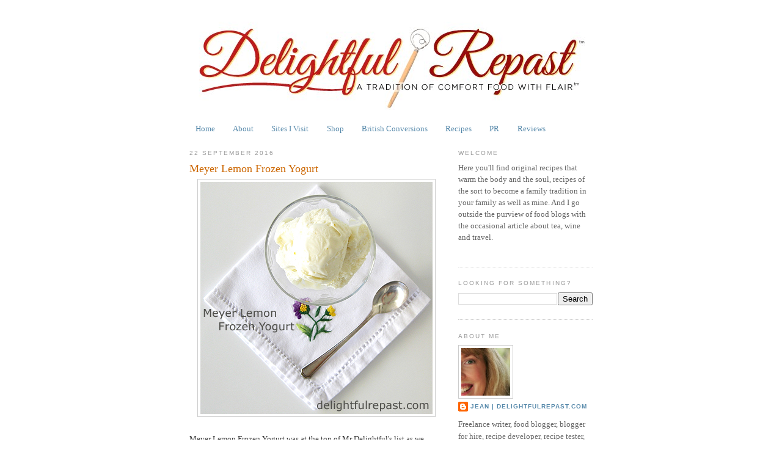

--- FILE ---
content_type: text/html; charset=UTF-8
request_url: https://www.delightfulrepast.com/2016/09/meyer-lemon-frozen-yogurt.html?showComment=1474644143151
body_size: 25441
content:
<!DOCTYPE html>
<html dir='ltr' xmlns='http://www.w3.org/1999/xhtml' xmlns:b='http://www.google.com/2005/gml/b' xmlns:data='http://www.google.com/2005/gml/data' xmlns:expr='http://www.google.com/2005/gml/expr'>
<head>
<link href='https://www.blogger.com/static/v1/widgets/2944754296-widget_css_bundle.css' rel='stylesheet' type='text/css'/>
<meta content='text/html; charset=UTF-8' http-equiv='Content-Type'/>
<meta content='blogger' name='generator'/>
<link href='https://www.delightfulrepast.com/favicon.ico' rel='icon' type='image/x-icon'/>
<link href='https://www.delightfulrepast.com/2016/09/meyer-lemon-frozen-yogurt.html' rel='canonical'/>
<link rel="alternate" type="application/atom+xml" title="Delightful Repast - Atom" href="https://www.delightfulrepast.com/feeds/posts/default" />
<link rel="alternate" type="application/rss+xml" title="Delightful Repast - RSS" href="https://www.delightfulrepast.com/feeds/posts/default?alt=rss" />
<link rel="service.post" type="application/atom+xml" title="Delightful Repast - Atom" href="https://www.blogger.com/feeds/7131812739348646014/posts/default" />

<link rel="alternate" type="application/atom+xml" title="Delightful Repast - Atom" href="https://www.delightfulrepast.com/feeds/9162419433824002927/comments/default" />
<!--Can't find substitution for tag [blog.ieCssRetrofitLinks]-->
<link href='https://blogger.googleusercontent.com/img/b/R29vZ2xl/AVvXsEhA3-cAiuSBiC5suqb1zmMPZC-CeZ18RtEHmolD6rLCKeN9NK7zvaRuevbcqtW9_JrqMm1t0a1nRQqsx5gEv8yVFAlJN9UG3DLCnYMa6-JWLiQGfG63ZyJDdQyFfPtdvOWZ4itY3MDOn-s/s1600/Meyer-Lemon-Frozen-Yogurt.jpg' rel='image_src'/>
<meta content='https://www.delightfulrepast.com/2016/09/meyer-lemon-frozen-yogurt.html' property='og:url'/>
<meta content='Meyer Lemon Frozen Yogurt ' property='og:title'/>
<meta content='  Meyer Lemon Frozen Yogurt was at the top of Mr Delightful&#39;s list as we awaited the arrival of the Cuisinart ICE-100 . He also couldn&#39;t wai...' property='og:description'/>
<meta content='https://blogger.googleusercontent.com/img/b/R29vZ2xl/AVvXsEhA3-cAiuSBiC5suqb1zmMPZC-CeZ18RtEHmolD6rLCKeN9NK7zvaRuevbcqtW9_JrqMm1t0a1nRQqsx5gEv8yVFAlJN9UG3DLCnYMa6-JWLiQGfG63ZyJDdQyFfPtdvOWZ4itY3MDOn-s/w1200-h630-p-k-no-nu/Meyer-Lemon-Frozen-Yogurt.jpg' property='og:image'/>
<title>Delightful Repast: Meyer Lemon Frozen Yogurt </title>
<style id='page-skin-1' type='text/css'><!--
/*
-----------------------------------------------
Blogger Template Style
Name:     Minima
Date:     26 Feb 2004
Updated by: Blogger Team
----------------------------------------------- */
/* Variable definitions
====================
<Variable name="bgcolor" description="Page Background Color"
type="color" default="#fff">
<Variable name="textcolor" description="Text Color"
type="color" default="#333">
<Variable name="linkcolor" description="Link Color"
type="color" default="#58a">
<Variable name="pagetitlecolor" description="Blog Title Color"
type="color" default="#666">
<Variable name="descriptioncolor" description="Blog Description Color"
type="color" default="#999">
<Variable name="titlecolor" description="Post Title Color"
type="color" default="#c60">
<Variable name="bordercolor" description="Border Color"
type="color" default="#ccc">
<Variable name="sidebarcolor" description="Sidebar Title Color"
type="color" default="#999">
<Variable name="sidebartextcolor" description="Sidebar Text Color"
type="color" default="#666">
<Variable name="visitedlinkcolor" description="Visited Link Color"
type="color" default="#999">
<Variable name="bodyfont" description="Text Font"
type="font" default="normal normal 100% Georgia, Serif">
<Variable name="headerfont" description="Sidebar Title Font"
type="font"
default="normal normal 78% 'Trebuchet MS',Trebuchet,Arial,Verdana,Sans-serif">
<Variable name="pagetitlefont" description="Blog Title Font"
type="font"
default="normal normal 200% Georgia, Serif">
<Variable name="descriptionfont" description="Blog Description Font"
type="font"
default="normal normal 78% 'Trebuchet MS', Trebuchet, Arial, Verdana, Sans-serif">
<Variable name="postfooterfont" description="Post Footer Font"
type="font"
default="normal normal 78% 'Trebuchet MS', Trebuchet, Arial, Verdana, Sans-serif">
<Variable name="startSide" description="Side where text starts in blog language"
type="automatic" default="left">
<Variable name="endSide" description="Side where text ends in blog language"
type="automatic" default="right">
*/
/* Use this with templates/template-twocol.html */
body {
background:#ffffff;
margin:0;
color:#333333;
font:x-small Georgia Serif;
font-size/* */:/**/small;
font-size: /**/small;
text-align: center;
}
a:link {
color:#5588aa;
text-decoration:none;
}
a:visited {
color:#999999;
text-decoration:none;
}
a:hover {
color:#cc6600;
text-decoration:underline;
}
a img {
border-width:0;
}
/* Header
-----------------------------------------------
*/
#header-wrapper {
width:660px;
margin:0 auto 10px;
border:0px solid #cccccc;
}
#header-inner {
background-position: center;
margin-left: auto;
margin-right: auto;
}
#header {
margin: 5px;
border: 1px solid #cccccc;
text-align: center;
color:#666666;
display:none;
}
#header h1 {
margin:5px 5px 0;
padding:15px 20px .25em;
line-height:1.2em;
text-transform:uppercase;
letter-spacing:.2em;
font: normal normal 200% Georgia, Serif;
display:none;
}
#header a {
color:#666666;
text-decoration:none;
display:none;
}
#header a:hover {
color:#666666;
}
#header .description {
margin:0 5px 5px;
padding:0 20px 15px;
max-width:600px;
text-transform:uppercase;
letter-spacing:.2em;
line-height: 1.4em;
font: normal normal 78% 'Trebuchet MS', Trebuchet, Arial, Verdana, Sans-serif;
color: #999999;
}
#header img {
margin-left: auto;
margin-right: auto;
}
/* Outer-Wrapper
----------------------------------------------- */
#outer-wrapper {
width: 660px;
margin:0 auto;
padding:10px;
text-align:left;
font: normal normal 100% Georgia, Serif;
}
#main-wrapper {
width: 410px;
float: left;
word-wrap: break-word; /* fix for long text breaking sidebar float in IE */
overflow: hidden;     /* fix for long non-text content breaking IE sidebar float */
}
#sidebar-wrapper {
width: 220px;
float: right;
word-wrap: break-word; /* fix for long text breaking sidebar float in IE */
overflow: hidden;      /* fix for long non-text content breaking IE sidebar float */
}
/* Headings
----------------------------------------------- */
h2 {
margin:1.5em 0 .75em;
font:normal normal 78% 'Trebuchet MS',Trebuchet,Arial,Verdana,Sans-serif;
line-height: 1.4em;
text-transform:uppercase;
letter-spacing:.2em;
color:#999999;
}
/* Posts
-----------------------------------------------
*/
h2.date-header {
margin:1.5em 0 .5em;
}
.post {
margin:.5em 0 1.5em;
border-bottom:1px dotted #cccccc;
padding-bottom:1.5em;
}
.post h3 {
margin:.25em 0 0;
padding:0 0 4px;
font-size:140%;
font-weight:normal;
line-height:1.4em;
color:#cc6600;
}
.post h3 a, .post h3 a:visited, .post h3 strong {
display:block;
text-decoration:none;
color:#cc6600;
font-weight:normal;
}
.post h3 strong, .post h3 a:hover {
color:#333333;
}
.post-body {
margin:0 0 .75em;
line-height:1.6em;
}
.post-body blockquote {
line-height:1.3em;
}
.post-footer {
margin: .75em 0;
color:#999999;
text-transform:uppercase;
letter-spacing:.1em;
font: normal normal 78% 'Trebuchet MS', Trebuchet, Arial, Verdana, Sans-serif;
line-height: 1.4em;
}
.comment-link {
margin-left:.6em;
}
.post img, table.tr-caption-container {
padding:4px;
border:1px solid #cccccc;
}
.tr-caption-container img {
border: none;
padding: 0;
}
.post blockquote {
margin:1em 20px;
}
.post blockquote p {
margin:.75em 0;
}
/* Comments
----------------------------------------------- */
#comments h4 {
margin:1em 0;
font-weight: bold;
line-height: 1.4em;
text-transform:uppercase;
letter-spacing:.2em;
color: #999999;
}
#comments-block {
margin:1em 0 1.5em;
line-height:1.6em;
}
#comments-block .comment-author {
margin:.5em 0;
}
#comments-block .comment-body {
margin:.25em 0 0;
}
#comments-block .comment-footer {
margin:-.25em 0 2em;
line-height: 1.4em;
text-transform:uppercase;
letter-spacing:.1em;
}
#comments-block .comment-body p {
margin:0 0 .75em;
}
.deleted-comment {
font-style:italic;
color:gray;
}
#blog-pager-newer-link {
float: left;
}
#blog-pager-older-link {
float: right;
}
#blog-pager {
text-align: center;
}
.feed-links {
clear: both;
line-height: 2.5em;
}
/* Sidebar Content
----------------------------------------------- */
.sidebar {
color: #666666;
line-height: 1.5em;
}
.sidebar ul {
list-style:none;
margin:0 0 0;
padding:0 0 0;
}
.sidebar li {
margin:0;
padding-top:0;
padding-right:0;
padding-bottom:.25em;
padding-left:15px;
text-indent:-15px;
line-height:1.5em;
}
.sidebar .widget, .main .widget {
border-bottom:1px dotted #cccccc;
margin:0 0 1.5em;
padding:0 0 1.5em;
}
.main .Blog {
border-bottom-width: 0;
}
/* Profile
----------------------------------------------- */
.profile-img {
float: left;
margin-top: 0;
margin-right: 5px;
margin-bottom: 5px;
margin-left: 0;
padding: 4px;
border: 1px solid #cccccc;
}
.profile-data {
margin:0;
text-transform:uppercase;
letter-spacing:.1em;
font: normal normal 78% 'Trebuchet MS', Trebuchet, Arial, Verdana, Sans-serif;
color: #999999;
font-weight: bold;
line-height: 1.6em;
}
.profile-datablock {
margin:.5em 0 .5em;
}
.profile-textblock {
margin: 0.5em 0;
line-height: 1.6em;
}
.profile-link {
font: normal normal 78% 'Trebuchet MS', Trebuchet, Arial, Verdana, Sans-serif;
text-transform: uppercase;
letter-spacing: .1em;
}
/* Footer
----------------------------------------------- */
#footer {
width:660px;
clear:both;
margin:0 auto;
padding-top:15px;
line-height: 1.6em;
text-transform:uppercase;
letter-spacing:.1em;
text-align: center;
}
#navbar-iframe { display: none !important; }

--></style>
<script type='text/javascript'>

  var _gaq = _gaq || [];
  _gaq.push(['_setAccount', 'UA-34085795-1']);
  _gaq.push(['_trackPageview']);

  (function() {
    var ga = document.createElement('script'); ga.type = 'text/javascript'; ga.async = true;
    ga.src = ('https:' == document.location.protocol ? 'https://ssl' : 'http://www') + '.google-analytics.com/ga.js';
    var s = document.getElementsByTagName('script')[0]; s.parentNode.insertBefore(ga, s);
  })();

</script>
<link href='https://www.blogger.com/dyn-css/authorization.css?targetBlogID=7131812739348646014&amp;zx=b302fe00-4aaf-476c-94c4-e5ffb8543cff' media='none' onload='if(media!=&#39;all&#39;)media=&#39;all&#39;' rel='stylesheet'/><noscript><link href='https://www.blogger.com/dyn-css/authorization.css?targetBlogID=7131812739348646014&amp;zx=b302fe00-4aaf-476c-94c4-e5ffb8543cff' rel='stylesheet'/></noscript>
<meta name='google-adsense-platform-account' content='ca-host-pub-1556223355139109'/>
<meta name='google-adsense-platform-domain' content='blogspot.com'/>

<!-- data-ad-client=ca-pub-9550713981561218 -->

</head>
<body>
<div class='navbar section' id='navbar'><div class='widget Navbar' data-version='1' id='Navbar1'><script type="text/javascript">
    function setAttributeOnload(object, attribute, val) {
      if(window.addEventListener) {
        window.addEventListener('load',
          function(){ object[attribute] = val; }, false);
      } else {
        window.attachEvent('onload', function(){ object[attribute] = val; });
      }
    }
  </script>
<div id="navbar-iframe-container"></div>
<script type="text/javascript" src="https://apis.google.com/js/platform.js"></script>
<script type="text/javascript">
      gapi.load("gapi.iframes:gapi.iframes.style.bubble", function() {
        if (gapi.iframes && gapi.iframes.getContext) {
          gapi.iframes.getContext().openChild({
              url: 'https://www.blogger.com/navbar/7131812739348646014?po\x3d9162419433824002927\x26origin\x3dhttps://www.delightfulrepast.com',
              where: document.getElementById("navbar-iframe-container"),
              id: "navbar-iframe"
          });
        }
      });
    </script><script type="text/javascript">
(function() {
var script = document.createElement('script');
script.type = 'text/javascript';
script.src = '//pagead2.googlesyndication.com/pagead/js/google_top_exp.js';
var head = document.getElementsByTagName('head')[0];
if (head) {
head.appendChild(script);
}})();
</script>
</div></div>
<div id='outer-wrapper'><div id='wrap2'>
<!-- skip links for text browsers -->
<span id='skiplinks' style='display:none;'>
<a href='#main'>skip to main </a> |
      <a href='#sidebar'>skip to sidebar</a>
</span>
<div id='header-wrapper'>
<div class='header section' id='header'><div class='widget Header' data-version='1' id='Header1'>
<div id='header-inner'>
<div class='titlewrapper'>
<h1 class='title'>
<a href='https://www.delightfulrepast.com/'>
Delightful Repast
</a>
</h1>
</div>
<div class='descriptionwrapper'>
<p class='description'><span>A Tradition of Comfort Food with Flair - original recipes, including gluten-free, nondairy, vegan and vegetarian as well as those for omnivores; classic comfort food prepared with care and the finest seasonal, sustainable and organic ingredients.</span></p>
</div>
</div>
</div></div>
</div>
<div id='content-wrapper'>
<div id='crosscol-wrapper' style='text-align:center'>
<div class='crosscol section' id='crosscol'><div class='widget Header' data-version='1' id='Header2'>
<div id='header-inner'>
<a href='https://www.delightfulrepast.com/' style='display: block'>
<img alt='Delightful Repast' height='173px; ' id='Header2_headerimg' src='https://blogger.googleusercontent.com/img/b/R29vZ2xl/AVvXsEhoou-LG08QhFesaLddAFbBpHftTFpwmAQzBR87iZyiMKbVwHuHLT-yzvgfMaFc9jmPsWL_elCp362EPhjrhxcR7g3HN7kImdAEnE1M-W66CgsWmM-HpfKXhX3Iq_fXLz5Q0rFWfD5MkSQ/s1600-r/Delightful+Repast+Logo.jpg' style='display: block' width='660px; '/>
</a>
</div>
</div><div class='widget PageList' data-version='1' id='PageList2'>
<h2>Pages</h2>
<div class='widget-content'>
<ul>
<li>
<a href='https://www.delightfulrepast.com/'>Home</a>
</li>
<li>
<a href='https://www.delightfulrepast.com/p/about.html'>About</a>
</li>
<li>
<a href='https://www.delightfulrepast.com/p/sites-i-visit.html'>Sites I Visit</a>
</li>
<li>
<a href='https://www.delightfulrepast.com/p/shop.html'>Shop</a>
</li>
<li>
<a href='https://www.delightfulrepast.com/p/british-conversions.html'>British Conversions</a>
</li>
<li>
<a href='https://www.delightfulrepast.com/p/recipes.html'>Recipes</a>
</li>
<li>
<a href='https://www.delightfulrepast.com/p/pr.html'>PR</a>
</li>
<li>
<a href='https://www.delightfulrepast.com/p/reviews_16.html'>Reviews</a>
</li>
</ul>
<div class='clear'></div>
</div>
</div></div>
</div>
<div id='main-wrapper'>
<div class='main section' id='main'><div class='widget Blog' data-version='1' id='Blog1'>
<div class='blog-posts hfeed'>

          <div class="date-outer">
        
<h2 class='date-header'><span>22 September 2016</span></h2>

          <div class="date-posts">
        
<div class='post-outer'>
<div class='post hentry'>
<a name='9162419433824002927'></a>
<h3 class='post-title entry-title'>
<a href='https://www.delightfulrepast.com/2016/09/meyer-lemon-frozen-yogurt.html'>Meyer Lemon Frozen Yogurt </a>
</h3>
<div class='post-header'>
<div class='post-header-line-1'></div>
</div>
<div class='post-body entry-content'>
<div class="separator" style="clear: both; text-align: center;">
<a href="https://blogger.googleusercontent.com/img/b/R29vZ2xl/AVvXsEhA3-cAiuSBiC5suqb1zmMPZC-CeZ18RtEHmolD6rLCKeN9NK7zvaRuevbcqtW9_JrqMm1t0a1nRQqsx5gEv8yVFAlJN9UG3DLCnYMa6-JWLiQGfG63ZyJDdQyFfPtdvOWZ4itY3MDOn-s/s1600/Meyer-Lemon-Frozen-Yogurt.jpg" style="margin-left: 1em; margin-right: 1em;"><img alt="Meyer Lemon Frozen Yogurt / www.delightfulrepast.com" border="0" src="https://blogger.googleusercontent.com/img/b/R29vZ2xl/AVvXsEhA3-cAiuSBiC5suqb1zmMPZC-CeZ18RtEHmolD6rLCKeN9NK7zvaRuevbcqtW9_JrqMm1t0a1nRQqsx5gEv8yVFAlJN9UG3DLCnYMa6-JWLiQGfG63ZyJDdQyFfPtdvOWZ4itY3MDOn-s/s1600/Meyer-Lemon-Frozen-Yogurt.jpg" title="Meyer Lemon Frozen Yogurt / www.delightfulrepast.com" /></a></div>
<span face="&quot;verdana&quot; , sans-serif"><br /><span style="font-family: verdana;">Meyer Lemon Frozen Yogurt was at the top of Mr Delightful's list as we awaited the arrival of the <a href="https://www.amazon.com/gp/product/B006UKLUFS/ref=as_li_tl?ie=UTF8&amp;camp=1789&amp;creative=9325&amp;creativeASIN=B006UKLUFS&amp;linkCode=as2&amp;tag=deligrepas-20&amp;linkId=28e0bdd025b7b9ec8903cb4278699c47%22%3ECuisinart%20ICE-100%20Compressor%20Ice%20Cream%20and%20Gelato%20Maker%3C/a%3E%3Cimg%20src=" rel="nofollow" target="_blank"><span style="color: #3d85c6;">Cuisinart ICE-100</span></a>. He also couldn't wait to see where I was going to put yet another countertop appliance in our kitchen!&nbsp;</span></span><span style="font-family: verdana;"><br />
</span><div>
<span style="font-family: verdana;"><br /></span></div>
<div>
<span style="font-family: verdana;">But I already had a spot staked out for it in my <i>butler's pantry</i>. I know, I know. But before you get all green with envy over my having a butler's pantry, let me tell you it's not an <i>official</i> butler's pantry. It's just a humble countertop in the garage.&nbsp;</span></div>
<div>
<span style="font-family: verdana;"><br /></span></div>
<div>
<span style="font-family: verdana;">When we remodeled the kitchen nine years ago, we had the crew carefully remove the old cabinetry and install it against the back wall of the garage. While most of the cabinets are filled with typical garage stuff, part of the countertop holds appliances.&nbsp;</span></div>
<div>
<span style="font-family: verdana;"><br /></span></div>
<div>
<span style="font-family: verdana;">Appliances that don't get used every day, such as the slow cooker, Belgian waffle maker, two different kinds of juicers and the infrared oven my dad got for us. And now the ice cream maker. Difference is, I've decided to actually use the ice cream maker <i>there</i>!&nbsp;</span></div>
<div>
<span style="font-family: verdana;"><br /></span></div>
<div>
<span style="font-family: verdana;"><span face="&quot;verdana&quot; , sans-serif">The light was horrible, so I didn't take any pictures; but here's what I did. I left it exactly where I'd set it for storage, uncovered it, plugged it in and proceeded. When it was done, I just turned it off, removed the lid, lifted the mixing bowl out by its handle and took it into the kitchen.&nbsp;</span><span face="&quot;verdana&quot; , sans-serif">We are loving this machine!&nbsp;</span></span></div>
<div>
<span style="font-family: verdana;"><br /></span></div>
<div>
<span style="font-family: verdana;">Now about the recipe. I first developed a super sour version especially for Mr Delightful, who loves tartness. <i>This</i> version is tart enough for everyone else. Meyer lemons are sweeter than regular lemons. If using regular lemons, you may want to use less, perhaps a third of a cup.&nbsp;</span></div>
<div>
<span style="font-family: verdana;"><br /></span></div>
<div>
<span style="font-family: verdana;"><span face="&quot;verdana&quot; , sans-serif">Are you a frozen yogurt fan, or do you prefer ice cream? Tart or sweet? In case you missed my <a href="http://www.delightfulrepast.com/2016/09/coffee-chocolate-gelato-cuisinart.html" target="_blank"><span style="color: #3d85c6;">Coffee Chocolate Gelato</span></a><span style="color: #3d85c6;"> </span>two weeks ago, check it out.&nbsp;</span><br /></span>
<span face="&quot;verdana&quot; , sans-serif"><br /></span>
<br />
<div class="separator" style="clear: both; text-align: center;">
<a href="https://blogger.googleusercontent.com/img/b/R29vZ2xl/AVvXsEhD9HrkehujeeU1xTQzKXqaYbW2QpyQklBCgLp7UBTevaXZkUM4AwziXCEMNQdxTOM_upVKo3flDzuQdQzKD-J5w23OkHeBmAFagrUPwI4SvfFUfUp5ANwrCN1jtchI_cHNfbD0-frV-Lw/s1600/Meyer+Lemon+Frozen+Yogurt.jpg" style="margin-left: 1em; margin-right: 1em;"><img alt="Meyer Lemon Frozen Yogurt / www.delightfulrepast.com" border="0" src="https://blogger.googleusercontent.com/img/b/R29vZ2xl/AVvXsEhD9HrkehujeeU1xTQzKXqaYbW2QpyQklBCgLp7UBTevaXZkUM4AwziXCEMNQdxTOM_upVKo3flDzuQdQzKD-J5w23OkHeBmAFagrUPwI4SvfFUfUp5ANwrCN1jtchI_cHNfbD0-frV-Lw/s1600/Meyer+Lemon+Frozen+Yogurt.jpg" title="Meyer Lemon Frozen Yogurt / www.delightfulrepast.com" /></a></div>
<span face="&quot;verdana&quot; , sans-serif"><br /></span></div>
<div>
<span face="&quot;verdana&quot; , sans-serif"><br /></span></div>
<h3>
<span style="font-family: verdana; font-size: small;"><b>Meyer Lemon Frozen Yogurt</b>&nbsp;</span></h3>
<div>
<span style="font-family: verdana;"><br /></span></div>
<div>
<span style="font-family: verdana;">(Makes about 1 quart)&nbsp;</span></div>
<div>
<span style="font-family: verdana;"><br /></span></div>
<div>
<span style="font-family: verdana;">Finely grated zest of 1 Meyer lemon</span></div>
<div>
<span style="font-family: verdana;"><span face="&quot;verdana&quot; , sans-serif">1/2 cup* (4 fluid ounces/118 ml) freshly squeezed and strained Meyer lemon juice<br />3/4 cup (5.25 ounces/149 grams) sugar&nbsp;</span><br />
<span face="&quot;verdana&quot; , sans-serif">2 tablespoons non-GMO cornstarch<br />1/8 teaspoon salt</span></span></div>
<div>
<span style="font-family: verdana;"><span face="&quot;verdana&quot; , sans-serif">1/2 cup (4 fluid ounces/118 ml) heavy whipping cream<br />2 1/2 cups (20 ounces/567 grams) plain full-fat** organic Greek yogurt with no additives or stabilizers</span></span></div><div><span style="font-family: verdana;"><span face="&quot;verdana&quot; , sans-serif">2 tablespoons rum<br />1 teaspoon vanilla extract</span><br />
<span face="&quot;verdana&quot; , sans-serif"><br /></span>
<span face="&quot;verdana&quot; , sans-serif"><b>*</b>&nbsp;Quite tart. If you like less tartness, use 1/3 cup juice.</span><br />
<span face="&quot;verdana&quot; , sans-serif"><b>** </b>The full-fat yogurt (<i>and</i> the rum or other liquor and the cornstarch) makes the yogurt less icy and more scoopable.</span></span></div>
<div>
<span style="font-family: verdana;"><br /></span></div>
<div>
<span style="font-family: verdana;"><b>1 </b>Zest one lemon; squeeze enough lemons to make 1/2 cup juice.&nbsp;</span></div>
<div>
<span style="font-family: verdana;"><br /></span></div>
<div>
<span style="font-family: verdana;"><span face="&quot;verdana&quot; , sans-serif"><b>2 </b>In 1-quart saucepan whisk together sugar, non-GMO cornstarch and salt. Whisk in cream until mixture is smooth, then whisk in lemon juice and zest.</span><br />
<span face="&quot;verdana&quot; , sans-serif"><br /></span>
<span face="&quot;verdana&quot; , sans-serif"><b>3 </b>Heat over medium-low to medium heat, stirring or whisking constantly, just until it is just below a simmer (if you stick your impeccably clean little finger into it, you will jerk it right out!) and starting to thicken. Remove from heat.</span></span></div>
<div>
<span style="font-family: verdana;"><br /></span></div>
<div>
<span style="font-family: verdana;"><b>4&nbsp;</b>Measure yogurt, rum, and vanilla extract into 1-quart glass measure (the spout will make pouring mixture into the machine easier). Gradually whisk in the heated mixture. You should have about 3.75 cups. Cover and refrigerate until well chilled, at least 8 hours or up to a day or two (I always aim for 24 hours for maximum flavor development and chilling).&nbsp;</span></div>
<div>
<span style="font-family: verdana;"><br /></span></div>
<div>
<span style="font-family: verdana;"><b>5&nbsp;</b>Put the ice cream paddle into the mixing bowl of the <a href="https://www.amazon.com/gp/product/B006UKLUFS/ref=as_li_tl?ie=UTF8&amp;camp=1789&amp;creative=9325&amp;creativeASIN=B006UKLUFS&amp;linkCode=as2&amp;tag=deligrepas-20&amp;linkId=28e0bdd025b7b9ec8903cb4278699c47%22%3ECuisinart%20ICE-100%20Compressor%20Ice%20Cream%20and%20Gelato%20Maker%3C/a%3E%3Cimg%20src="><span style="color: #3d85c6;">Cuisinart ICE-100</span></a><span style="color: #3d85c6;"> </span>compressor ice cream and gelato maker; whisk the chilled mixture, pour it into the mixing bowl and put on the lid. Turn unit on, set timer for 30 minutes* and press Start; let spin until thickened. Or follow the directions for whichever ice cream maker you have. While frozen yogurt is churning away, put the container you'll be storing it in into the freezer (cuts down on the melting when you're transferring the frozen yogurt from the freezer bowl to the storage container).</span></div>
<div>
<span style="font-family: verdana;"><br /></span></div>
<div>
<span style="font-family: verdana;"><b>* </b>Check it<b>&nbsp;</b>in 20 minutes. It&nbsp;might be ready in 20 or 25 minutes, but if you set it for 20 minutes and it stops, you can't restart it with the frozen yogurt already quite thick. So set the machine for 30 and your <a href="https://www.thermoworks.com/timestack/?tw=DELIGHTFULREPAST" rel="nofollow" target="_blank"><span style="color: #3d85c6;">kitchen timer</span></a> for 20 minutes.</span></div>
<div>
<span style="font-family: verdana;"><br /></span></div>
<div>
<span style="font-family: verdana;"><span face="&quot;verdana&quot; , sans-serif"><b>6&nbsp;</b>Turn the unit off by pressing the power button, remove the lid, lift the mixing bowl out by its handle and remove the paddle from the bowl. Transfer the soft frozen yogurt to the chilled freezer-safe airtight container, and place in freezer for at least 6 hours. Everyone's freezer is different. If necessary, remove from freezer about 15 minutes or so before serving to make it easier to scoop.</span><br />
</span><div>
<span style="font-family: verdana;"><br /></span></div>
<div style="background-color: white; color: #333333;"><span data-mce-style="font-family: verdana;"><span style="font-family: verdana;"><b>Disclosure:</b>&nbsp;We are a participant in the Amazon Services LLC Associates Program, an affiliate advertising program designed to provide a means for us to earn fees by linking to Amazon .com and affiliated sites. We are a ThermoWorks affiliate, earning a small commission at no cost to you on purchases made through our links. This helps cover some of the costs of running the blog. Thank you for your support.</span><span style="font-family: verdana; font-size: 13px;">&nbsp;</span></span></div><div style="background-color: white; color: #333333; font-family: Georgia, serif; font-size: 13px;"><span data-mce-style="font-family: verdana;"><span style="font-family: verdana;"><br /></span></span></div><div style="background-color: white; color: #333333; font-family: Georgia, serif;"><span data-mce-style="font-family: verdana; font-size: medium;"><span style="font-family: verdana;"><span style="font-size: medium;">Jean</span></span></span></div><div style="background-color: white; color: #333333;"><div style="font-family: Georgia, serif; font-size: 13px;"><span data-mce-style="font-family: verdana; font-size: medium;" style="font-family: verdana; font-size: medium;"><br /></span></div><div data-mce-style="text-align: center;" style="text-align: center;"><span data-mce-style="color: red;" style="color: red;"><span data-mce-style="font-family: verdana;"><span style="font-family: verdana;">If you liked this post, please Pin it and share it!</span></span></span></div></div></div>
<div style='clear: both;'></div>
</div>
<div class='post-footer'>
<div class='post-footer-line post-footer-line-1'><span class='post-author vcard'>
Posted by
<span class='fn'>Jean | DelightfulRepast.com</span>
</span>
<span class='post-timestamp'>
at
<a class='timestamp-link' href='https://www.delightfulrepast.com/2016/09/meyer-lemon-frozen-yogurt.html' rel='bookmark' title='permanent link'><abbr class='published' title='2016-09-22T06:38:00-07:00'>6:38&#8239;AM</abbr></a>
</span>
<span class='post-comment-link'>
</span>
<span class='post-icons'>
</span>
<span class='post-backlinks post-comment-link'>
</span>
<div class='post-share-buttons'>
<a class='goog-inline-block share-button sb-email' href='https://www.blogger.com/share-post.g?blogID=7131812739348646014&postID=9162419433824002927&target=email' target='_blank' title='Email This'><span class='share-button-link-text'>Email This</span></a><a class='goog-inline-block share-button sb-blog' href='https://www.blogger.com/share-post.g?blogID=7131812739348646014&postID=9162419433824002927&target=blog' onclick='window.open(this.href, "_blank", "height=270,width=475"); return false;' target='_blank' title='BlogThis!'><span class='share-button-link-text'>BlogThis!</span></a><a class='goog-inline-block share-button sb-twitter' href='https://www.blogger.com/share-post.g?blogID=7131812739348646014&postID=9162419433824002927&target=twitter' target='_blank' title='Share to X'><span class='share-button-link-text'>Share to X</span></a><a class='goog-inline-block share-button sb-facebook' href='https://www.blogger.com/share-post.g?blogID=7131812739348646014&postID=9162419433824002927&target=facebook' onclick='window.open(this.href, "_blank", "height=430,width=640"); return false;' target='_blank' title='Share to Facebook'><span class='share-button-link-text'>Share to Facebook</span></a><a class='goog-inline-block share-button sb-pinterest' href='https://www.blogger.com/share-post.g?blogID=7131812739348646014&postID=9162419433824002927&target=pinterest' target='_blank' title='Share to Pinterest'><span class='share-button-link-text'>Share to Pinterest</span></a>
</div>
</div>
<a class='pin-it-button' count-layout='horizontal' href='http://pinterest.com/pin/create/button/?url=https://www.delightfulrepast.com/2016/09/meyer-lemon-frozen-yogurt.html'>Pin It Now!</a>
<a href='javascript:void(run_pinmarklet())' style='margin-left:-93px; width:43px; height:20px; display:inline-block;'></a>
<script src="//assets.pinterest.com/js/pinit.js" type="text/javascript"></script>
<script type='text/javascript'>
function run_pinmarklet() {
var e=document.createElement('script'); e.setAttribute('type','text/javascript');
e.setAttribute('charset','UTF-8');
e.setAttribute('src','http://assets.pinterest.com/js/pinmarklet.js?r=' + Math.random()*99999999);
document.body.appendChild(e);
}
</script>
<div class='post-footer-line post-footer-line-2'><span class='post-labels'>
Labels:
<a href='https://www.delightfulrepast.com/search/label/desserts' rel='tag'>desserts</a>,
<a href='https://www.delightfulrepast.com/search/label/ice%20creams%20and%20frozen%20desserts' rel='tag'>ice creams and frozen desserts</a>,
<a href='https://www.delightfulrepast.com/search/label/organic' rel='tag'>organic</a>
</span>
</div>
<div class='post-footer-line post-footer-line-3'></div>
</div>
</div>
<div class='comments' id='comments'>
<a name='comments'></a>
<h4>43 comments:</h4>
<div id='Blog1_comments-block-wrapper'>
<dl class='avatar-comment-indent' id='comments-block'>
<dt class='comment-author ' id='c747684272430450863'>
<a name='c747684272430450863'></a>
<div class="avatar-image-container avatar-stock"><span dir="ltr"><a href="http://www.thomassullivanauthor.com" target="" rel="nofollow" onclick=""><img src="//resources.blogblog.com/img/blank.gif" width="35" height="35" alt="" title="Thomas &amp;quot;Sully&amp;quot; Sullivan">

</a></span></div>
<a href='http://www.thomassullivanauthor.com' rel='nofollow'>Thomas &quot;Sully&quot; Sullivan</a>
said...
</dt>
<dd class='comment-body' id='Blog1_cmt-747684272430450863'>
<p>
Oh, this is historic, and you ARE on a roll! Lemon and yogurt and silk texture and a refreshing chill &#8211; lemme see, is that 4.8 or 4.9 or, or&#8230; No. Can&#8217;t be less than 5 cleavers! On the matter of discriminating between ice cream and frozen yogurt<br />: in order for the latter to compete with the former (which mingles better with a greater variety of add-ons) it has to sustain itself with the primary kick. In this case, that&#8217;s tart. Lemon. Mr. Delightful is absolutely correct. I suspect he will be haunting the garage quite a bit more often now. Look for a portable fridge to show up soon&#8230;just sayin&#8217;.<br />
</p>
</dd>
<dd class='comment-footer'>
<span class='comment-timestamp'>
<a href='https://www.delightfulrepast.com/2016/09/meyer-lemon-frozen-yogurt.html?showComment=1474557961873#c747684272430450863' title='comment permalink'>
Thursday, 22 September, 2016
</a>
<span class='item-control blog-admin pid-977521138'>
<a class='comment-delete' href='https://www.blogger.com/comment/delete/7131812739348646014/747684272430450863' title='Delete Comment'>
<img src='https://resources.blogblog.com/img/icon_delete13.gif'/>
</a>
</span>
</span>
</dd>
<dt class='comment-author ' id='c3624688316850983689'>
<a name='c3624688316850983689'></a>
<div class="avatar-image-container vcard"><span dir="ltr"><a href="https://www.blogger.com/profile/14978978261098754954" target="" rel="nofollow" onclick="" class="avatar-hovercard" id="av-3624688316850983689-14978978261098754954"><img src="https://resources.blogblog.com/img/blank.gif" width="35" height="35" class="delayLoad" style="display: none;" longdesc="//blogger.googleusercontent.com/img/b/R29vZ2xl/AVvXsEjp7FsnKMnHXp2a_CxMttrEGnzzcpX0fF6FRvGGaU-uHjRPFsWTu3JsZsbhUiKTmoezwzzWSnKulE2sD2GhciQHESG0x6B2GljDso4AYwlfH1tqkvOz8qxI4GHutMbZOw/s45-c/IMG_0614.JPG" alt="" title="Angie&amp;#39;s Recipes">

<noscript><img src="//blogger.googleusercontent.com/img/b/R29vZ2xl/AVvXsEjp7FsnKMnHXp2a_CxMttrEGnzzcpX0fF6FRvGGaU-uHjRPFsWTu3JsZsbhUiKTmoezwzzWSnKulE2sD2GhciQHESG0x6B2GljDso4AYwlfH1tqkvOz8qxI4GHutMbZOw/s45-c/IMG_0614.JPG" width="35" height="35" class="photo" alt=""></noscript></a></span></div>
<a href='https://www.blogger.com/profile/14978978261098754954' rel='nofollow'>Angie&#39;s Recipes</a>
said...
</dt>
<dd class='comment-body' id='Blog1_cmt-3624688316850983689'>
<p>
Now I want to have a peek at your butler&#39;s pantry :-)) The yoghurt looks very delicious!
</p>
</dd>
<dd class='comment-footer'>
<span class='comment-timestamp'>
<a href='https://www.delightfulrepast.com/2016/09/meyer-lemon-frozen-yogurt.html?showComment=1474558283274#c3624688316850983689' title='comment permalink'>
Thursday, 22 September, 2016
</a>
<span class='item-control blog-admin pid-208258216'>
<a class='comment-delete' href='https://www.blogger.com/comment/delete/7131812739348646014/3624688316850983689' title='Delete Comment'>
<img src='https://resources.blogblog.com/img/icon_delete13.gif'/>
</a>
</span>
</span>
</dd>
<dt class='comment-author blog-author' id='c8459128434369769583'>
<a name='c8459128434369769583'></a>
<div class="avatar-image-container vcard"><span dir="ltr"><a href="https://www.blogger.com/profile/02038772991628796917" target="" rel="nofollow" onclick="" class="avatar-hovercard" id="av-8459128434369769583-02038772991628796917"><img src="https://resources.blogblog.com/img/blank.gif" width="35" height="35" class="delayLoad" style="display: none;" longdesc="//blogger.googleusercontent.com/img/b/R29vZ2xl/AVvXsEhUgsbCwnVW30GUDjMSFv68OzByCme7H7yYNotWSmXZHERnzpb0iinvAWD4DTbAIhD6wudgWmyjR0wRuVsC76zpcLj86VteNjK_bYMJlfZ4H-r4adoWtk4msdMpSMONRo0/s45-c/*" alt="" title="Jean | DelightfulRepast.com">

<noscript><img src="//blogger.googleusercontent.com/img/b/R29vZ2xl/AVvXsEhUgsbCwnVW30GUDjMSFv68OzByCme7H7yYNotWSmXZHERnzpb0iinvAWD4DTbAIhD6wudgWmyjR0wRuVsC76zpcLj86VteNjK_bYMJlfZ4H-r4adoWtk4msdMpSMONRo0/s45-c/*" width="35" height="35" class="photo" alt=""></noscript></a></span></div>
<a href='https://www.blogger.com/profile/02038772991628796917' rel='nofollow'>Jean | DelightfulRepast.com</a>
said...
</dt>
<dd class='comment-body' id='Blog1_cmt-8459128434369769583'>
<p>
Sully, such an honor to get another 5 Cleavers award! We also like that tart kick in strawberry (probably *any* berry) frozen yogurt (which I&#39;ve already posted). Yes, this has given the garage (excuse me, butler&#39;s pantry) a whole new appeal. 
</p>
</dd>
<dd class='comment-footer'>
<span class='comment-timestamp'>
<a href='https://www.delightfulrepast.com/2016/09/meyer-lemon-frozen-yogurt.html?showComment=1474558648666#c8459128434369769583' title='comment permalink'>
Thursday, 22 September, 2016
</a>
<span class='item-control blog-admin pid-2065445183'>
<a class='comment-delete' href='https://www.blogger.com/comment/delete/7131812739348646014/8459128434369769583' title='Delete Comment'>
<img src='https://resources.blogblog.com/img/icon_delete13.gif'/>
</a>
</span>
</span>
</dd>
<dt class='comment-author blog-author' id='c8306401440330222719'>
<a name='c8306401440330222719'></a>
<div class="avatar-image-container vcard"><span dir="ltr"><a href="https://www.blogger.com/profile/02038772991628796917" target="" rel="nofollow" onclick="" class="avatar-hovercard" id="av-8306401440330222719-02038772991628796917"><img src="https://resources.blogblog.com/img/blank.gif" width="35" height="35" class="delayLoad" style="display: none;" longdesc="//blogger.googleusercontent.com/img/b/R29vZ2xl/AVvXsEhUgsbCwnVW30GUDjMSFv68OzByCme7H7yYNotWSmXZHERnzpb0iinvAWD4DTbAIhD6wudgWmyjR0wRuVsC76zpcLj86VteNjK_bYMJlfZ4H-r4adoWtk4msdMpSMONRo0/s45-c/*" alt="" title="Jean | DelightfulRepast.com">

<noscript><img src="//blogger.googleusercontent.com/img/b/R29vZ2xl/AVvXsEhUgsbCwnVW30GUDjMSFv68OzByCme7H7yYNotWSmXZHERnzpb0iinvAWD4DTbAIhD6wudgWmyjR0wRuVsC76zpcLj86VteNjK_bYMJlfZ4H-r4adoWtk4msdMpSMONRo0/s45-c/*" width="35" height="35" class="photo" alt=""></noscript></a></span></div>
<a href='https://www.blogger.com/profile/02038772991628796917' rel='nofollow'>Jean | DelightfulRepast.com</a>
said...
</dt>
<dd class='comment-body' id='Blog1_cmt-8306401440330222719'>
<p>
Thanks, Angie! Maybe someday I&#39;ll do a photo session out there!
</p>
</dd>
<dd class='comment-footer'>
<span class='comment-timestamp'>
<a href='https://www.delightfulrepast.com/2016/09/meyer-lemon-frozen-yogurt.html?showComment=1474558713268#c8306401440330222719' title='comment permalink'>
Thursday, 22 September, 2016
</a>
<span class='item-control blog-admin pid-2065445183'>
<a class='comment-delete' href='https://www.blogger.com/comment/delete/7131812739348646014/8306401440330222719' title='Delete Comment'>
<img src='https://resources.blogblog.com/img/icon_delete13.gif'/>
</a>
</span>
</span>
</dd>
<dt class='comment-author ' id='c3856200468752611858'>
<a name='c3856200468752611858'></a>
<div class="avatar-image-container vcard"><span dir="ltr"><a href="https://www.blogger.com/profile/08631972741518142563" target="" rel="nofollow" onclick="" class="avatar-hovercard" id="av-3856200468752611858-08631972741518142563"><img src="https://resources.blogblog.com/img/blank.gif" width="35" height="35" class="delayLoad" style="display: none;" longdesc="//4.bp.blogspot.com/-VviV37dG0vk/ZYT2ApFfGmI/AAAAAAAA1Hg/i0gl-8VvdYQukDau-VMU290x0U8svoBDQCK4BGAYYCw/s35/269743747_10222196140916016_7584059026864559681_n%252520%25282%2529.jpg" alt="" title="Karen @ Beatrice Euphemie">

<noscript><img src="//4.bp.blogspot.com/-VviV37dG0vk/ZYT2ApFfGmI/AAAAAAAA1Hg/i0gl-8VvdYQukDau-VMU290x0U8svoBDQCK4BGAYYCw/s35/269743747_10222196140916016_7584059026864559681_n%252520%25282%2529.jpg" width="35" height="35" class="photo" alt=""></noscript></a></span></div>
<a href='https://www.blogger.com/profile/08631972741518142563' rel='nofollow'>Karen @ Beatrice Euphemie</a>
said...
</dt>
<dd class='comment-body' id='Blog1_cmt-3856200468752611858'>
<p>
Yum! Sweet and Sour - my favorite combination of flavors! Sounds wonderful! xx Karen
</p>
</dd>
<dd class='comment-footer'>
<span class='comment-timestamp'>
<a href='https://www.delightfulrepast.com/2016/09/meyer-lemon-frozen-yogurt.html?showComment=1474565632116#c3856200468752611858' title='comment permalink'>
Thursday, 22 September, 2016
</a>
<span class='item-control blog-admin pid-984175498'>
<a class='comment-delete' href='https://www.blogger.com/comment/delete/7131812739348646014/3856200468752611858' title='Delete Comment'>
<img src='https://resources.blogblog.com/img/icon_delete13.gif'/>
</a>
</span>
</span>
</dd>
<dt class='comment-author blog-author' id='c7208606292260937498'>
<a name='c7208606292260937498'></a>
<div class="avatar-image-container vcard"><span dir="ltr"><a href="https://www.blogger.com/profile/02038772991628796917" target="" rel="nofollow" onclick="" class="avatar-hovercard" id="av-7208606292260937498-02038772991628796917"><img src="https://resources.blogblog.com/img/blank.gif" width="35" height="35" class="delayLoad" style="display: none;" longdesc="//blogger.googleusercontent.com/img/b/R29vZ2xl/AVvXsEhUgsbCwnVW30GUDjMSFv68OzByCme7H7yYNotWSmXZHERnzpb0iinvAWD4DTbAIhD6wudgWmyjR0wRuVsC76zpcLj86VteNjK_bYMJlfZ4H-r4adoWtk4msdMpSMONRo0/s45-c/*" alt="" title="Jean | DelightfulRepast.com">

<noscript><img src="//blogger.googleusercontent.com/img/b/R29vZ2xl/AVvXsEhUgsbCwnVW30GUDjMSFv68OzByCme7H7yYNotWSmXZHERnzpb0iinvAWD4DTbAIhD6wudgWmyjR0wRuVsC76zpcLj86VteNjK_bYMJlfZ4H-r4adoWtk4msdMpSMONRo0/s45-c/*" width="35" height="35" class="photo" alt=""></noscript></a></span></div>
<a href='https://www.blogger.com/profile/02038772991628796917' rel='nofollow'>Jean | DelightfulRepast.com</a>
said...
</dt>
<dd class='comment-body' id='Blog1_cmt-7208606292260937498'>
<p>
Karen, thank you. My husband always says, &quot;If it doesn&#39;t make you sweat, it isn&#39;t sour enough!&quot;
</p>
</dd>
<dd class='comment-footer'>
<span class='comment-timestamp'>
<a href='https://www.delightfulrepast.com/2016/09/meyer-lemon-frozen-yogurt.html?showComment=1474565918771#c7208606292260937498' title='comment permalink'>
Thursday, 22 September, 2016
</a>
<span class='item-control blog-admin pid-2065445183'>
<a class='comment-delete' href='https://www.blogger.com/comment/delete/7131812739348646014/7208606292260937498' title='Delete Comment'>
<img src='https://resources.blogblog.com/img/icon_delete13.gif'/>
</a>
</span>
</span>
</dd>
<dt class='comment-author ' id='c5313370724965469321'>
<a name='c5313370724965469321'></a>
<div class="avatar-image-container vcard"><span dir="ltr"><a href="https://www.blogger.com/profile/07767998391294014275" target="" rel="nofollow" onclick="" class="avatar-hovercard" id="av-5313370724965469321-07767998391294014275"><img src="https://resources.blogblog.com/img/blank.gif" width="35" height="35" class="delayLoad" style="display: none;" longdesc="//3.bp.blogspot.com/-vzpwf1tlR3M/ZZGHXx9Q6BI/AAAAAAAAkb4/hfSNP-vlg78qcjjSo-qZRnrkfyFebRLzACK4BGAYYCw/s35/IMG_0566.JPG" alt="" title="TONY">

<noscript><img src="//3.bp.blogspot.com/-vzpwf1tlR3M/ZZGHXx9Q6BI/AAAAAAAAkb4/hfSNP-vlg78qcjjSo-qZRnrkfyFebRLzACK4BGAYYCw/s35/IMG_0566.JPG" width="35" height="35" class="photo" alt=""></noscript></a></span></div>
<a href='https://www.blogger.com/profile/07767998391294014275' rel='nofollow'>TONY</a>
said...
</dt>
<dd class='comment-body' id='Blog1_cmt-5313370724965469321'>
<p>
I presume your using the ,&quot;Improved Meyer Lemons,&quot; Jean. I have just done a little research on Meyer Lemons. Very interesting. The Improved Meyer Lemons seem to have been developed in California so we probably don&#39;t get them here, or, perhaps we do and I have never noticed them.All the best, Tony (Glad you enjoyed Love and Friendship. The ending is not exactly the same as the novel, but almost. Haven&#39;t we all experienced characters like Lady Susan? Kate Beckinsale is superb. )
</p>
</dd>
<dd class='comment-footer'>
<span class='comment-timestamp'>
<a href='https://www.delightfulrepast.com/2016/09/meyer-lemon-frozen-yogurt.html?showComment=1474571090114#c5313370724965469321' title='comment permalink'>
Thursday, 22 September, 2016
</a>
<span class='item-control blog-admin pid-217408573'>
<a class='comment-delete' href='https://www.blogger.com/comment/delete/7131812739348646014/5313370724965469321' title='Delete Comment'>
<img src='https://resources.blogblog.com/img/icon_delete13.gif'/>
</a>
</span>
</span>
</dd>
<dt class='comment-author blog-author' id='c6848446295138065051'>
<a name='c6848446295138065051'></a>
<div class="avatar-image-container vcard"><span dir="ltr"><a href="https://www.blogger.com/profile/02038772991628796917" target="" rel="nofollow" onclick="" class="avatar-hovercard" id="av-6848446295138065051-02038772991628796917"><img src="https://resources.blogblog.com/img/blank.gif" width="35" height="35" class="delayLoad" style="display: none;" longdesc="//blogger.googleusercontent.com/img/b/R29vZ2xl/AVvXsEhUgsbCwnVW30GUDjMSFv68OzByCme7H7yYNotWSmXZHERnzpb0iinvAWD4DTbAIhD6wudgWmyjR0wRuVsC76zpcLj86VteNjK_bYMJlfZ4H-r4adoWtk4msdMpSMONRo0/s45-c/*" alt="" title="Jean | DelightfulRepast.com">

<noscript><img src="//blogger.googleusercontent.com/img/b/R29vZ2xl/AVvXsEhUgsbCwnVW30GUDjMSFv68OzByCme7H7yYNotWSmXZHERnzpb0iinvAWD4DTbAIhD6wudgWmyjR0wRuVsC76zpcLj86VteNjK_bYMJlfZ4H-r4adoWtk4msdMpSMONRo0/s45-c/*" width="35" height="35" class="photo" alt=""></noscript></a></span></div>
<a href='https://www.blogger.com/profile/02038772991628796917' rel='nofollow'>Jean | DelightfulRepast.com</a>
said...
</dt>
<dd class='comment-body' id='Blog1_cmt-6848446295138065051'>
<p>
Hi Tony, yes, &quot;Improved,&quot; though the improvements came so long ago that they&#39;re generally no longer mentioned! :D Perhaps they don&#39;t get shipped to other countries, but you might find some in the UK that were grown in perhaps Spain. My favorite line in Love and Friendship is Lady Susan&#39;s line about her friend&#39;s misfortune to have married a man too old to be governable and too young to die! 
</p>
</dd>
<dd class='comment-footer'>
<span class='comment-timestamp'>
<a href='https://www.delightfulrepast.com/2016/09/meyer-lemon-frozen-yogurt.html?showComment=1474572766357#c6848446295138065051' title='comment permalink'>
Thursday, 22 September, 2016
</a>
<span class='item-control blog-admin pid-2065445183'>
<a class='comment-delete' href='https://www.blogger.com/comment/delete/7131812739348646014/6848446295138065051' title='Delete Comment'>
<img src='https://resources.blogblog.com/img/icon_delete13.gif'/>
</a>
</span>
</span>
</dd>
<dt class='comment-author ' id='c786955374578007157'>
<a name='c786955374578007157'></a>
<div class="avatar-image-container vcard"><span dir="ltr"><a href="https://www.blogger.com/profile/02912198511168813613" target="" rel="nofollow" onclick="" class="avatar-hovercard" id="av-786955374578007157-02912198511168813613"><img src="https://resources.blogblog.com/img/blank.gif" width="35" height="35" class="delayLoad" style="display: none;" longdesc="//blogger.googleusercontent.com/img/b/R29vZ2xl/AVvXsEh53WvLcqNWruEm4gHmnQL4w7bz8Ubx_Ap1AaLEW3zKjy1k1pBpwxm2MSBFOm83QF2zdxh0j3LVLBWWrOFSfPMjUSzLeH3QBGTmR2atWartRa-sHd024oEhLgVABUl_7uQ/s45-c/MeinfrontofPioXI.jpg" alt="" title="The Joy of Home with Martha Ellen">

<noscript><img src="//blogger.googleusercontent.com/img/b/R29vZ2xl/AVvXsEh53WvLcqNWruEm4gHmnQL4w7bz8Ubx_Ap1AaLEW3zKjy1k1pBpwxm2MSBFOm83QF2zdxh0j3LVLBWWrOFSfPMjUSzLeH3QBGTmR2atWartRa-sHd024oEhLgVABUl_7uQ/s45-c/MeinfrontofPioXI.jpg" width="35" height="35" class="photo" alt=""></noscript></a></span></div>
<a href='https://www.blogger.com/profile/02912198511168813613' rel='nofollow'>The Joy of Home with Martha Ellen</a>
said...
</dt>
<dd class='comment-body' id='Blog1_cmt-786955374578007157'>
<p>
Sounds like a great recipe, Jean.  I don&#39;t have a butler&#39;s pantry, but I do store less frequently used appliances in a cabinet in our Florida room.  It works great for me. &#9829;
</p>
</dd>
<dd class='comment-footer'>
<span class='comment-timestamp'>
<a href='https://www.delightfulrepast.com/2016/09/meyer-lemon-frozen-yogurt.html?showComment=1474586745178#c786955374578007157' title='comment permalink'>
Thursday, 22 September, 2016
</a>
<span class='item-control blog-admin pid-1970995436'>
<a class='comment-delete' href='https://www.blogger.com/comment/delete/7131812739348646014/786955374578007157' title='Delete Comment'>
<img src='https://resources.blogblog.com/img/icon_delete13.gif'/>
</a>
</span>
</span>
</dd>
<dt class='comment-author blog-author' id='c2511207514645043540'>
<a name='c2511207514645043540'></a>
<div class="avatar-image-container vcard"><span dir="ltr"><a href="https://www.blogger.com/profile/02038772991628796917" target="" rel="nofollow" onclick="" class="avatar-hovercard" id="av-2511207514645043540-02038772991628796917"><img src="https://resources.blogblog.com/img/blank.gif" width="35" height="35" class="delayLoad" style="display: none;" longdesc="//blogger.googleusercontent.com/img/b/R29vZ2xl/AVvXsEhUgsbCwnVW30GUDjMSFv68OzByCme7H7yYNotWSmXZHERnzpb0iinvAWD4DTbAIhD6wudgWmyjR0wRuVsC76zpcLj86VteNjK_bYMJlfZ4H-r4adoWtk4msdMpSMONRo0/s45-c/*" alt="" title="Jean | DelightfulRepast.com">

<noscript><img src="//blogger.googleusercontent.com/img/b/R29vZ2xl/AVvXsEhUgsbCwnVW30GUDjMSFv68OzByCme7H7yYNotWSmXZHERnzpb0iinvAWD4DTbAIhD6wudgWmyjR0wRuVsC76zpcLj86VteNjK_bYMJlfZ4H-r4adoWtk4msdMpSMONRo0/s45-c/*" width="35" height="35" class="photo" alt=""></noscript></a></span></div>
<a href='https://www.blogger.com/profile/02038772991628796917' rel='nofollow'>Jean | DelightfulRepast.com</a>
said...
</dt>
<dd class='comment-body' id='Blog1_cmt-2511207514645043540'>
<p>
Thanks, Martha Ellen! &quot;Florida room&quot; -- I like the sound of that!
</p>
</dd>
<dd class='comment-footer'>
<span class='comment-timestamp'>
<a href='https://www.delightfulrepast.com/2016/09/meyer-lemon-frozen-yogurt.html?showComment=1474586921146#c2511207514645043540' title='comment permalink'>
Thursday, 22 September, 2016
</a>
<span class='item-control blog-admin pid-2065445183'>
<a class='comment-delete' href='https://www.blogger.com/comment/delete/7131812739348646014/2511207514645043540' title='Delete Comment'>
<img src='https://resources.blogblog.com/img/icon_delete13.gif'/>
</a>
</span>
</span>
</dd>
<dt class='comment-author ' id='c3346472450150878940'>
<a name='c3346472450150878940'></a>
<div class="avatar-image-container vcard"><span dir="ltr"><a href="https://www.blogger.com/profile/10758563068581561194" target="" rel="nofollow" onclick="" class="avatar-hovercard" id="av-3346472450150878940-10758563068581561194"><img src="https://resources.blogblog.com/img/blank.gif" width="35" height="35" class="delayLoad" style="display: none;" longdesc="//blogger.googleusercontent.com/img/b/R29vZ2xl/AVvXsEiiXyD08m8AGirzs1AV66Ru6qO3gU8lSEV2OIeQjETJmhtfz31wwDEeNtacuVvRvpVkp8l3LbVqI3HsGuD4feZ27GhyTlpjntRxm0UexRAu1kTt8KBU1xnczGVAUfw8Ig/s45-c/IMG_20200103_093311_779.jpg" alt="" title="Cranberry Morning">

<noscript><img src="//blogger.googleusercontent.com/img/b/R29vZ2xl/AVvXsEiiXyD08m8AGirzs1AV66Ru6qO3gU8lSEV2OIeQjETJmhtfz31wwDEeNtacuVvRvpVkp8l3LbVqI3HsGuD4feZ27GhyTlpjntRxm0UexRAu1kTt8KBU1xnczGVAUfw8Ig/s45-c/IMG_20200103_093311_779.jpg" width="35" height="35" class="photo" alt=""></noscript></a></span></div>
<a href='https://www.blogger.com/profile/10758563068581561194' rel='nofollow'>Cranberry Morning</a>
said...
</dt>
<dd class='comment-body' id='Blog1_cmt-3346472450150878940'>
<p>
I visited the oral surgeon today and boy does that look good!!! I&#39;m tempted to buy the ice cream maker right now. I absolutely love lemon and i could sure go for a dish of this. Thanks Jean!
</p>
</dd>
<dd class='comment-footer'>
<span class='comment-timestamp'>
<a href='https://www.delightfulrepast.com/2016/09/meyer-lemon-frozen-yogurt.html?showComment=1474593218675#c3346472450150878940' title='comment permalink'>
Thursday, 22 September, 2016
</a>
<span class='item-control blog-admin pid-1881257776'>
<a class='comment-delete' href='https://www.blogger.com/comment/delete/7131812739348646014/3346472450150878940' title='Delete Comment'>
<img src='https://resources.blogblog.com/img/icon_delete13.gif'/>
</a>
</span>
</span>
</dd>
<dt class='comment-author blog-author' id='c4245495601261341404'>
<a name='c4245495601261341404'></a>
<div class="avatar-image-container vcard"><span dir="ltr"><a href="https://www.blogger.com/profile/02038772991628796917" target="" rel="nofollow" onclick="" class="avatar-hovercard" id="av-4245495601261341404-02038772991628796917"><img src="https://resources.blogblog.com/img/blank.gif" width="35" height="35" class="delayLoad" style="display: none;" longdesc="//blogger.googleusercontent.com/img/b/R29vZ2xl/AVvXsEhUgsbCwnVW30GUDjMSFv68OzByCme7H7yYNotWSmXZHERnzpb0iinvAWD4DTbAIhD6wudgWmyjR0wRuVsC76zpcLj86VteNjK_bYMJlfZ4H-r4adoWtk4msdMpSMONRo0/s45-c/*" alt="" title="Jean | DelightfulRepast.com">

<noscript><img src="//blogger.googleusercontent.com/img/b/R29vZ2xl/AVvXsEhUgsbCwnVW30GUDjMSFv68OzByCme7H7yYNotWSmXZHERnzpb0iinvAWD4DTbAIhD6wudgWmyjR0wRuVsC76zpcLj86VteNjK_bYMJlfZ4H-r4adoWtk4msdMpSMONRo0/s45-c/*" width="35" height="35" class="photo" alt=""></noscript></a></span></div>
<a href='https://www.blogger.com/profile/02038772991628796917' rel='nofollow'>Jean | DelightfulRepast.com</a>
said...
</dt>
<dd class='comment-body' id='Blog1_cmt-4245495601261341404'>
<p>
Judy, it&#39;s a wonderful machine! So glad to have it. I just donated my old frozen-canister model today. Hope your mouth is feeling better soon!
</p>
</dd>
<dd class='comment-footer'>
<span class='comment-timestamp'>
<a href='https://www.delightfulrepast.com/2016/09/meyer-lemon-frozen-yogurt.html?showComment=1474595553832#c4245495601261341404' title='comment permalink'>
Thursday, 22 September, 2016
</a>
<span class='item-control blog-admin pid-2065445183'>
<a class='comment-delete' href='https://www.blogger.com/comment/delete/7131812739348646014/4245495601261341404' title='Delete Comment'>
<img src='https://resources.blogblog.com/img/icon_delete13.gif'/>
</a>
</span>
</span>
</dd>
<dt class='comment-author ' id='c1792133006377193998'>
<a name='c1792133006377193998'></a>
<div class="avatar-image-container vcard"><span dir="ltr"><a href="https://www.blogger.com/profile/00835775905880762319" target="" rel="nofollow" onclick="" class="avatar-hovercard" id="av-1792133006377193998-00835775905880762319"><img src="https://resources.blogblog.com/img/blank.gif" width="35" height="35" class="delayLoad" style="display: none;" longdesc="//blogger.googleusercontent.com/img/b/R29vZ2xl/AVvXsEi4TfPfCDB8kZsYzCeIDoLK49l41OFj_a9WzpKPQ_18Rt2u2u_GpFFE9u2DOy-GNapITfBCjRRYBxlPq9XqA03fbdAJiRtxxnoPPMRiPGClO3X0zGYGhmZDtdtp-FBC1g/s45-c/I+trust+like+a+river+flowing.jpg" alt="" title="Susan J Meyerott, M.S.">

<noscript><img src="//blogger.googleusercontent.com/img/b/R29vZ2xl/AVvXsEi4TfPfCDB8kZsYzCeIDoLK49l41OFj_a9WzpKPQ_18Rt2u2u_GpFFE9u2DOy-GNapITfBCjRRYBxlPq9XqA03fbdAJiRtxxnoPPMRiPGClO3X0zGYGhmZDtdtp-FBC1g/s45-c/I+trust+like+a+river+flowing.jpg" width="35" height="35" class="photo" alt=""></noscript></a></span></div>
<a href='https://www.blogger.com/profile/00835775905880762319' rel='nofollow'>Susan J Meyerott, M.S.</a>
said...
</dt>
<dd class='comment-body' id='Blog1_cmt-1792133006377193998'>
<p>
Oh Jean you made me laugh with your butler&#39;s pantry. I have one just like yours that is used for exactly the same tools but I never thought to call it that!<br /><br />The Meyer Lemon Frozen Yogurt looks yummy and I&#39;ve put it on my &#39;next to make&#39; list. As far as I&#39;m concerned there is no benefit to low or nonfat anything. Fully creamed is best! Take the fat out and what do get? Gas...for the lactose intolerant...and that&#39;s about it! <br /><br />I&#39;ve been meaning to do a search on Delightful Repast for a homemade Mayo recipe. I have just recently reviewed the ingredients in Best Foods Mayo and was sorry to see it is made with Soybean Oil. Sadly I do like the flavor of Best Foods but I think soybean oil is really bad for our health.
</p>
</dd>
<dd class='comment-footer'>
<span class='comment-timestamp'>
<a href='https://www.delightfulrepast.com/2016/09/meyer-lemon-frozen-yogurt.html?showComment=1474602358678#c1792133006377193998' title='comment permalink'>
Thursday, 22 September, 2016
</a>
<span class='item-control blog-admin pid-55339572'>
<a class='comment-delete' href='https://www.blogger.com/comment/delete/7131812739348646014/1792133006377193998' title='Delete Comment'>
<img src='https://resources.blogblog.com/img/icon_delete13.gif'/>
</a>
</span>
</span>
</dd>
<dt class='comment-author ' id='c3663838511465800410'>
<a name='c3663838511465800410'></a>
<div class="avatar-image-container vcard"><span dir="ltr"><a href="https://www.blogger.com/profile/17482528482559445943" target="" rel="nofollow" onclick="" class="avatar-hovercard" id="av-3663838511465800410-17482528482559445943"><img src="https://resources.blogblog.com/img/blank.gif" width="35" height="35" class="delayLoad" style="display: none;" longdesc="//blogger.googleusercontent.com/img/b/R29vZ2xl/AVvXsEjcn4zkdi_v1cclTlSzs_wCZxh-wpFTZzIMpmZTExdJGZeL67UYIwGJeaGeGNQtpD1jG1-eBhq8u1h4Muaho7tl-vYwZlg_SDJYgHupnDis0SQAHbgacNxn6QdPXDd_3A/s45-c/Jeanie+and+Gyp3.jpg" alt="" title="Jeanie">

<noscript><img src="//blogger.googleusercontent.com/img/b/R29vZ2xl/AVvXsEjcn4zkdi_v1cclTlSzs_wCZxh-wpFTZzIMpmZTExdJGZeL67UYIwGJeaGeGNQtpD1jG1-eBhq8u1h4Muaho7tl-vYwZlg_SDJYgHupnDis0SQAHbgacNxn6QdPXDd_3A/s45-c/Jeanie+and+Gyp3.jpg" width="35" height="35" class="photo" alt=""></noscript></a></span></div>
<a href='https://www.blogger.com/profile/17482528482559445943' rel='nofollow'>Jeanie</a>
said...
</dt>
<dd class='comment-body' id='Blog1_cmt-3663838511465800410'>
<p>
Oh, I am such a sucker for lemon anything. Tart is grand! This looks just fabulous. Guess I need to add an ice cream maker to my wish list!
</p>
</dd>
<dd class='comment-footer'>
<span class='comment-timestamp'>
<a href='https://www.delightfulrepast.com/2016/09/meyer-lemon-frozen-yogurt.html?showComment=1474632224252#c3663838511465800410' title='comment permalink'>
Friday, 23 September, 2016
</a>
<span class='item-control blog-admin pid-615904519'>
<a class='comment-delete' href='https://www.blogger.com/comment/delete/7131812739348646014/3663838511465800410' title='Delete Comment'>
<img src='https://resources.blogblog.com/img/icon_delete13.gif'/>
</a>
</span>
</span>
</dd>
<dt class='comment-author blog-author' id='c5787892022803053402'>
<a name='c5787892022803053402'></a>
<div class="avatar-image-container vcard"><span dir="ltr"><a href="https://www.blogger.com/profile/02038772991628796917" target="" rel="nofollow" onclick="" class="avatar-hovercard" id="av-5787892022803053402-02038772991628796917"><img src="https://resources.blogblog.com/img/blank.gif" width="35" height="35" class="delayLoad" style="display: none;" longdesc="//blogger.googleusercontent.com/img/b/R29vZ2xl/AVvXsEhUgsbCwnVW30GUDjMSFv68OzByCme7H7yYNotWSmXZHERnzpb0iinvAWD4DTbAIhD6wudgWmyjR0wRuVsC76zpcLj86VteNjK_bYMJlfZ4H-r4adoWtk4msdMpSMONRo0/s45-c/*" alt="" title="Jean | DelightfulRepast.com">

<noscript><img src="//blogger.googleusercontent.com/img/b/R29vZ2xl/AVvXsEhUgsbCwnVW30GUDjMSFv68OzByCme7H7yYNotWSmXZHERnzpb0iinvAWD4DTbAIhD6wudgWmyjR0wRuVsC76zpcLj86VteNjK_bYMJlfZ4H-r4adoWtk4msdMpSMONRo0/s45-c/*" width="35" height="35" class="photo" alt=""></noscript></a></span></div>
<a href='https://www.blogger.com/profile/02038772991628796917' rel='nofollow'>Jean | DelightfulRepast.com</a>
said...
</dt>
<dd class='comment-body' id='Blog1_cmt-5787892022803053402'>
<p>
Sue, I&#39;m glad you appreciated that (butler&#39;s pantry)! I have two homemade mayonnaise recipes on Delightful Repast -- one made with a food processor and one made with an immersion blender. Both are made with very gently cooked egg for no worries about salmonella. I, too, like the flavor of Hellmann&#39;s/Best Foods original but don&#39;t care for all the ingredients. I kept suggesting that they make an organic version, but when they finally did it tasted completely different from the original.
</p>
</dd>
<dd class='comment-footer'>
<span class='comment-timestamp'>
<a href='https://www.delightfulrepast.com/2016/09/meyer-lemon-frozen-yogurt.html?showComment=1474633865273#c5787892022803053402' title='comment permalink'>
Friday, 23 September, 2016
</a>
<span class='item-control blog-admin pid-2065445183'>
<a class='comment-delete' href='https://www.blogger.com/comment/delete/7131812739348646014/5787892022803053402' title='Delete Comment'>
<img src='https://resources.blogblog.com/img/icon_delete13.gif'/>
</a>
</span>
</span>
</dd>
<dt class='comment-author blog-author' id='c2895743145598251689'>
<a name='c2895743145598251689'></a>
<div class="avatar-image-container vcard"><span dir="ltr"><a href="https://www.blogger.com/profile/02038772991628796917" target="" rel="nofollow" onclick="" class="avatar-hovercard" id="av-2895743145598251689-02038772991628796917"><img src="https://resources.blogblog.com/img/blank.gif" width="35" height="35" class="delayLoad" style="display: none;" longdesc="//blogger.googleusercontent.com/img/b/R29vZ2xl/AVvXsEhUgsbCwnVW30GUDjMSFv68OzByCme7H7yYNotWSmXZHERnzpb0iinvAWD4DTbAIhD6wudgWmyjR0wRuVsC76zpcLj86VteNjK_bYMJlfZ4H-r4adoWtk4msdMpSMONRo0/s45-c/*" alt="" title="Jean | DelightfulRepast.com">

<noscript><img src="//blogger.googleusercontent.com/img/b/R29vZ2xl/AVvXsEhUgsbCwnVW30GUDjMSFv68OzByCme7H7yYNotWSmXZHERnzpb0iinvAWD4DTbAIhD6wudgWmyjR0wRuVsC76zpcLj86VteNjK_bYMJlfZ4H-r4adoWtk4msdMpSMONRo0/s45-c/*" width="35" height="35" class="photo" alt=""></noscript></a></span></div>
<a href='https://www.blogger.com/profile/02038772991628796917' rel='nofollow'>Jean | DelightfulRepast.com</a>
said...
</dt>
<dd class='comment-body' id='Blog1_cmt-2895743145598251689'>
<p>
Thanks, Jeanie! We love &quot;lemon anything,&quot; too! 
</p>
</dd>
<dd class='comment-footer'>
<span class='comment-timestamp'>
<a href='https://www.delightfulrepast.com/2016/09/meyer-lemon-frozen-yogurt.html?showComment=1474634127771#c2895743145598251689' title='comment permalink'>
Friday, 23 September, 2016
</a>
<span class='item-control blog-admin pid-2065445183'>
<a class='comment-delete' href='https://www.blogger.com/comment/delete/7131812739348646014/2895743145598251689' title='Delete Comment'>
<img src='https://resources.blogblog.com/img/icon_delete13.gif'/>
</a>
</span>
</span>
</dd>
<dt class='comment-author ' id='c2125648534734634839'>
<a name='c2125648534734634839'></a>
<div class="avatar-image-container vcard"><span dir="ltr"><a href="https://www.blogger.com/profile/00063844335185525553" target="" rel="nofollow" onclick="" class="avatar-hovercard" id="av-2125648534734634839-00063844335185525553"><img src="https://resources.blogblog.com/img/blank.gif" width="35" height="35" class="delayLoad" style="display: none;" longdesc="//2.bp.blogspot.com/-l6-L8sfv-U0/ZcboD6s-hzI/AAAAAAAAtDk/J9DYmlgCbZEUpIB0lu8XHFePvChJRVk0gCK4BGAYYCw/s35/IMG_5739%252B%2525282%252529.png" alt="" title="Cheryl ">

<noscript><img src="//2.bp.blogspot.com/-l6-L8sfv-U0/ZcboD6s-hzI/AAAAAAAAtDk/J9DYmlgCbZEUpIB0lu8XHFePvChJRVk0gCK4BGAYYCw/s35/IMG_5739%252B%2525282%252529.png" width="35" height="35" class="photo" alt=""></noscript></a></span></div>
<a href='https://www.blogger.com/profile/00063844335185525553' rel='nofollow'>Cheryl </a>
said...
</dt>
<dd class='comment-body' id='Blog1_cmt-2125648534734634839'>
<p>
Oh my. Our ice cream maker has been put away for the season, but this makes me want to get it back out! Lemon and chocolate (separately, not together!) are my favorite flavors. Taking note of this recipe for next year...<br /><br />And now, off to check out the chocolate gelato...
</p>
</dd>
<dd class='comment-footer'>
<span class='comment-timestamp'>
<a href='https://www.delightfulrepast.com/2016/09/meyer-lemon-frozen-yogurt.html?showComment=1474638823823#c2125648534734634839' title='comment permalink'>
Friday, 23 September, 2016
</a>
<span class='item-control blog-admin pid-627587221'>
<a class='comment-delete' href='https://www.blogger.com/comment/delete/7131812739348646014/2125648534734634839' title='Delete Comment'>
<img src='https://resources.blogblog.com/img/icon_delete13.gif'/>
</a>
</span>
</span>
</dd>
<dt class='comment-author blog-author' id='c8089701246834378516'>
<a name='c8089701246834378516'></a>
<div class="avatar-image-container vcard"><span dir="ltr"><a href="https://www.blogger.com/profile/02038772991628796917" target="" rel="nofollow" onclick="" class="avatar-hovercard" id="av-8089701246834378516-02038772991628796917"><img src="https://resources.blogblog.com/img/blank.gif" width="35" height="35" class="delayLoad" style="display: none;" longdesc="//blogger.googleusercontent.com/img/b/R29vZ2xl/AVvXsEhUgsbCwnVW30GUDjMSFv68OzByCme7H7yYNotWSmXZHERnzpb0iinvAWD4DTbAIhD6wudgWmyjR0wRuVsC76zpcLj86VteNjK_bYMJlfZ4H-r4adoWtk4msdMpSMONRo0/s45-c/*" alt="" title="Jean | DelightfulRepast.com">

<noscript><img src="//blogger.googleusercontent.com/img/b/R29vZ2xl/AVvXsEhUgsbCwnVW30GUDjMSFv68OzByCme7H7yYNotWSmXZHERnzpb0iinvAWD4DTbAIhD6wudgWmyjR0wRuVsC76zpcLj86VteNjK_bYMJlfZ4H-r4adoWtk4msdMpSMONRo0/s45-c/*" width="35" height="35" class="photo" alt=""></noscript></a></span></div>
<a href='https://www.blogger.com/profile/02038772991628796917' rel='nofollow'>Jean | DelightfulRepast.com</a>
said...
</dt>
<dd class='comment-body' id='Blog1_cmt-8089701246834378516'>
<p>
Thanks, Cheryl! You should&#39;ve waited until October 1 to put away the ice cream maker! :D
</p>
</dd>
<dd class='comment-footer'>
<span class='comment-timestamp'>
<a href='https://www.delightfulrepast.com/2016/09/meyer-lemon-frozen-yogurt.html?showComment=1474640375157#c8089701246834378516' title='comment permalink'>
Friday, 23 September, 2016
</a>
<span class='item-control blog-admin pid-2065445183'>
<a class='comment-delete' href='https://www.blogger.com/comment/delete/7131812739348646014/8089701246834378516' title='Delete Comment'>
<img src='https://resources.blogblog.com/img/icon_delete13.gif'/>
</a>
</span>
</span>
</dd>
<dt class='comment-author ' id='c5376390731513827277'>
<a name='c5376390731513827277'></a>
<div class="avatar-image-container vcard"><span dir="ltr"><a href="https://www.blogger.com/profile/01759677667896507266" target="" rel="nofollow" onclick="" class="avatar-hovercard" id="av-5376390731513827277-01759677667896507266"><img src="https://resources.blogblog.com/img/blank.gif" width="35" height="35" class="delayLoad" style="display: none;" longdesc="//2.bp.blogspot.com/-uTSncozpwEI/ZhgKlmFF24I/AAAAAAAAdjA/s3bHLltugIUJEA6yFX3kHw6brXcYDSXwQCK4BGAYYCw/s35/3beeed1e9c_89242310_o2.jpg" alt="" title="Daniela">

<noscript><img src="//2.bp.blogspot.com/-uTSncozpwEI/ZhgKlmFF24I/AAAAAAAAdjA/s3bHLltugIUJEA6yFX3kHw6brXcYDSXwQCK4BGAYYCw/s35/3beeed1e9c_89242310_o2.jpg" width="35" height="35" class="photo" alt=""></noscript></a></span></div>
<a href='https://www.blogger.com/profile/01759677667896507266' rel='nofollow'>Daniela</a>
said...
</dt>
<dd class='comment-body' id='Blog1_cmt-5376390731513827277'>
<p>
I&#39;m always amazed at your art, darling Jean, amazed and charmed by it, your uniqueness delights my soul ... and my palate, of course !<br /><br />Thanking you for it all and for your heartily welcome words of solace,<br />I&#39;m sending blessings of joy on your weekend and on your Fall<br /><br />Xx Dany
</p>
</dd>
<dd class='comment-footer'>
<span class='comment-timestamp'>
<a href='https://www.delightfulrepast.com/2016/09/meyer-lemon-frozen-yogurt.html?showComment=1474643959443#c5376390731513827277' title='comment permalink'>
Friday, 23 September, 2016
</a>
<span class='item-control blog-admin pid-135970979'>
<a class='comment-delete' href='https://www.blogger.com/comment/delete/7131812739348646014/5376390731513827277' title='Delete Comment'>
<img src='https://resources.blogblog.com/img/icon_delete13.gif'/>
</a>
</span>
</span>
</dd>
<dt class='comment-author blog-author' id='c1983474472403249132'>
<a name='c1983474472403249132'></a>
<div class="avatar-image-container vcard"><span dir="ltr"><a href="https://www.blogger.com/profile/02038772991628796917" target="" rel="nofollow" onclick="" class="avatar-hovercard" id="av-1983474472403249132-02038772991628796917"><img src="https://resources.blogblog.com/img/blank.gif" width="35" height="35" class="delayLoad" style="display: none;" longdesc="//blogger.googleusercontent.com/img/b/R29vZ2xl/AVvXsEhUgsbCwnVW30GUDjMSFv68OzByCme7H7yYNotWSmXZHERnzpb0iinvAWD4DTbAIhD6wudgWmyjR0wRuVsC76zpcLj86VteNjK_bYMJlfZ4H-r4adoWtk4msdMpSMONRo0/s45-c/*" alt="" title="Jean | DelightfulRepast.com">

<noscript><img src="//blogger.googleusercontent.com/img/b/R29vZ2xl/AVvXsEhUgsbCwnVW30GUDjMSFv68OzByCme7H7yYNotWSmXZHERnzpb0iinvAWD4DTbAIhD6wudgWmyjR0wRuVsC76zpcLj86VteNjK_bYMJlfZ4H-r4adoWtk4msdMpSMONRo0/s45-c/*" width="35" height="35" class="photo" alt=""></noscript></a></span></div>
<a href='https://www.blogger.com/profile/02038772991628796917' rel='nofollow'>Jean | DelightfulRepast.com</a>
said...
</dt>
<dd class='comment-body' id='Blog1_cmt-1983474472403249132'>
<p>
Thank you, dear Dany! I&#39;ve been so looking forward to autumn and hope you enjoy the season as well, despite your sad loss.
</p>
</dd>
<dd class='comment-footer'>
<span class='comment-timestamp'>
<a href='https://www.delightfulrepast.com/2016/09/meyer-lemon-frozen-yogurt.html?showComment=1474644143151#c1983474472403249132' title='comment permalink'>
Friday, 23 September, 2016
</a>
<span class='item-control blog-admin pid-2065445183'>
<a class='comment-delete' href='https://www.blogger.com/comment/delete/7131812739348646014/1983474472403249132' title='Delete Comment'>
<img src='https://resources.blogblog.com/img/icon_delete13.gif'/>
</a>
</span>
</span>
</dd>
<dt class='comment-author ' id='c7708963354262907950'>
<a name='c7708963354262907950'></a>
<div class="avatar-image-container vcard"><span dir="ltr"><a href="https://www.blogger.com/profile/09945881622303698087" target="" rel="nofollow" onclick="" class="avatar-hovercard" id="av-7708963354262907950-09945881622303698087"><img src="https://resources.blogblog.com/img/blank.gif" width="35" height="35" class="delayLoad" style="display: none;" longdesc="//blogger.googleusercontent.com/img/b/R29vZ2xl/AVvXsEj_pJ2fLKJULe6IqUYupKqtxXQtuPVXREKdnbDBuhpRuMGedr9U-gAo7534_0277SQ-4unbNKZ7AH7nCCrydjoCxzXnSVpuC3E2Mh6UJsecx0Y2SteGo8XemrOVTX9-/s45-c/IMG_1197.JPG" alt="" title="Shirley@Housepitality Designs">

<noscript><img src="//blogger.googleusercontent.com/img/b/R29vZ2xl/AVvXsEj_pJ2fLKJULe6IqUYupKqtxXQtuPVXREKdnbDBuhpRuMGedr9U-gAo7534_0277SQ-4unbNKZ7AH7nCCrydjoCxzXnSVpuC3E2Mh6UJsecx0Y2SteGo8XemrOVTX9-/s45-c/IMG_1197.JPG" width="35" height="35" class="photo" alt=""></noscript></a></span></div>
<a href='https://www.blogger.com/profile/09945881622303698087' rel='nofollow'>Shirley@Housepitality Designs</a>
said...
</dt>
<dd class='comment-body' id='Blog1_cmt-7708963354262907950'>
<p>
I love everything lemon and love this recipe!!!...Will certainly have to try this!!
</p>
</dd>
<dd class='comment-footer'>
<span class='comment-timestamp'>
<a href='https://www.delightfulrepast.com/2016/09/meyer-lemon-frozen-yogurt.html?showComment=1474651920358#c7708963354262907950' title='comment permalink'>
Friday, 23 September, 2016
</a>
<span class='item-control blog-admin pid-998644276'>
<a class='comment-delete' href='https://www.blogger.com/comment/delete/7131812739348646014/7708963354262907950' title='Delete Comment'>
<img src='https://resources.blogblog.com/img/icon_delete13.gif'/>
</a>
</span>
</span>
</dd>
<dt class='comment-author ' id='c5046718546726059261'>
<a name='c5046718546726059261'></a>
<div class="avatar-image-container avatar-stock"><span dir="ltr"><a href="https://www.blogger.com/profile/04737663911238737263" target="" rel="nofollow" onclick="" class="avatar-hovercard" id="av-5046718546726059261-04737663911238737263"><img src="//www.blogger.com/img/blogger_logo_round_35.png" width="35" height="35" alt="" title="Jo">

</a></span></div>
<a href='https://www.blogger.com/profile/04737663911238737263' rel='nofollow'>Jo</a>
said...
</dt>
<dd class='comment-body' id='Blog1_cmt-5046718546726059261'>
<p>
Lovely napkin, Jean! (I noticed the table cloth in a recent photo too!)<br />The frozen yogurt looks yummy too.:)
</p>
</dd>
<dd class='comment-footer'>
<span class='comment-timestamp'>
<a href='https://www.delightfulrepast.com/2016/09/meyer-lemon-frozen-yogurt.html?showComment=1474653243336#c5046718546726059261' title='comment permalink'>
Friday, 23 September, 2016
</a>
<span class='item-control blog-admin pid-361478405'>
<a class='comment-delete' href='https://www.blogger.com/comment/delete/7131812739348646014/5046718546726059261' title='Delete Comment'>
<img src='https://resources.blogblog.com/img/icon_delete13.gif'/>
</a>
</span>
</span>
</dd>
<dt class='comment-author blog-author' id='c7126395540816883605'>
<a name='c7126395540816883605'></a>
<div class="avatar-image-container vcard"><span dir="ltr"><a href="https://www.blogger.com/profile/02038772991628796917" target="" rel="nofollow" onclick="" class="avatar-hovercard" id="av-7126395540816883605-02038772991628796917"><img src="https://resources.blogblog.com/img/blank.gif" width="35" height="35" class="delayLoad" style="display: none;" longdesc="//blogger.googleusercontent.com/img/b/R29vZ2xl/AVvXsEhUgsbCwnVW30GUDjMSFv68OzByCme7H7yYNotWSmXZHERnzpb0iinvAWD4DTbAIhD6wudgWmyjR0wRuVsC76zpcLj86VteNjK_bYMJlfZ4H-r4adoWtk4msdMpSMONRo0/s45-c/*" alt="" title="Jean | DelightfulRepast.com">

<noscript><img src="//blogger.googleusercontent.com/img/b/R29vZ2xl/AVvXsEhUgsbCwnVW30GUDjMSFv68OzByCme7H7yYNotWSmXZHERnzpb0iinvAWD4DTbAIhD6wudgWmyjR0wRuVsC76zpcLj86VteNjK_bYMJlfZ4H-r4adoWtk4msdMpSMONRo0/s45-c/*" width="35" height="35" class="photo" alt=""></noscript></a></span></div>
<a href='https://www.blogger.com/profile/02038772991628796917' rel='nofollow'>Jean | DelightfulRepast.com</a>
said...
</dt>
<dd class='comment-body' id='Blog1_cmt-7126395540816883605'>
<p>
Thanks so much, Shirley. Do let me know how it turns out for you.
</p>
</dd>
<dd class='comment-footer'>
<span class='comment-timestamp'>
<a href='https://www.delightfulrepast.com/2016/09/meyer-lemon-frozen-yogurt.html?showComment=1474655420399#c7126395540816883605' title='comment permalink'>
Friday, 23 September, 2016
</a>
<span class='item-control blog-admin pid-2065445183'>
<a class='comment-delete' href='https://www.blogger.com/comment/delete/7131812739348646014/7126395540816883605' title='Delete Comment'>
<img src='https://resources.blogblog.com/img/icon_delete13.gif'/>
</a>
</span>
</span>
</dd>
<dt class='comment-author blog-author' id='c1039512324488807902'>
<a name='c1039512324488807902'></a>
<div class="avatar-image-container vcard"><span dir="ltr"><a href="https://www.blogger.com/profile/02038772991628796917" target="" rel="nofollow" onclick="" class="avatar-hovercard" id="av-1039512324488807902-02038772991628796917"><img src="https://resources.blogblog.com/img/blank.gif" width="35" height="35" class="delayLoad" style="display: none;" longdesc="//blogger.googleusercontent.com/img/b/R29vZ2xl/AVvXsEhUgsbCwnVW30GUDjMSFv68OzByCme7H7yYNotWSmXZHERnzpb0iinvAWD4DTbAIhD6wudgWmyjR0wRuVsC76zpcLj86VteNjK_bYMJlfZ4H-r4adoWtk4msdMpSMONRo0/s45-c/*" alt="" title="Jean | DelightfulRepast.com">

<noscript><img src="//blogger.googleusercontent.com/img/b/R29vZ2xl/AVvXsEhUgsbCwnVW30GUDjMSFv68OzByCme7H7yYNotWSmXZHERnzpb0iinvAWD4DTbAIhD6wudgWmyjR0wRuVsC76zpcLj86VteNjK_bYMJlfZ4H-r4adoWtk4msdMpSMONRo0/s45-c/*" width="35" height="35" class="photo" alt=""></noscript></a></span></div>
<a href='https://www.blogger.com/profile/02038772991628796917' rel='nofollow'>Jean | DelightfulRepast.com</a>
said...
</dt>
<dd class='comment-body' id='Blog1_cmt-1039512324488807902'>
<p>
Thanks, Joanne. I do love pretty table linens!
</p>
</dd>
<dd class='comment-footer'>
<span class='comment-timestamp'>
<a href='https://www.delightfulrepast.com/2016/09/meyer-lemon-frozen-yogurt.html?showComment=1474655488062#c1039512324488807902' title='comment permalink'>
Friday, 23 September, 2016
</a>
<span class='item-control blog-admin pid-2065445183'>
<a class='comment-delete' href='https://www.blogger.com/comment/delete/7131812739348646014/1039512324488807902' title='Delete Comment'>
<img src='https://resources.blogblog.com/img/icon_delete13.gif'/>
</a>
</span>
</span>
</dd>
<dt class='comment-author ' id='c115765545007601353'>
<a name='c115765545007601353'></a>
<div class="avatar-image-container vcard"><span dir="ltr"><a href="https://www.blogger.com/profile/06990448907520193758" target="" rel="nofollow" onclick="" class="avatar-hovercard" id="av-115765545007601353-06990448907520193758"><img src="https://resources.blogblog.com/img/blank.gif" width="35" height="35" class="delayLoad" style="display: none;" longdesc="//blogger.googleusercontent.com/img/b/R29vZ2xl/AVvXsEi-OaiByiOKP2sWajpXayoRi-iToGMNUBJUMF_P1v7sCU0EQUW2rfNOxDSGJf1tKNqLMSUDZbbdF8r966G7XprYI4kOVt2vC-XcNUTT7GWPdLJ_bJbLwGs3AO6eV7MZig/s45-c/Headshot.jpg" alt="" title="Miz Helen">

<noscript><img src="//blogger.googleusercontent.com/img/b/R29vZ2xl/AVvXsEi-OaiByiOKP2sWajpXayoRi-iToGMNUBJUMF_P1v7sCU0EQUW2rfNOxDSGJf1tKNqLMSUDZbbdF8r966G7XprYI4kOVt2vC-XcNUTT7GWPdLJ_bJbLwGs3AO6eV7MZig/s45-c/Headshot.jpg" width="35" height="35" class="photo" alt=""></noscript></a></span></div>
<a href='https://www.blogger.com/profile/06990448907520193758' rel='nofollow'>Miz Helen</a>
said...
</dt>
<dd class='comment-body' id='Blog1_cmt-115765545007601353'>
<p>
Your Frozen Yogurt looks wonderful, I just love the lemon.  We use our ice maker all the time it is one of our favorite machines.  Thanks so much for  sharing with us today at Full Plate Thursday and have  a great weekend!<br />Miz Helen
</p>
</dd>
<dd class='comment-footer'>
<span class='comment-timestamp'>
<a href='https://www.delightfulrepast.com/2016/09/meyer-lemon-frozen-yogurt.html?showComment=1474664295087#c115765545007601353' title='comment permalink'>
Friday, 23 September, 2016
</a>
<span class='item-control blog-admin pid-4471721'>
<a class='comment-delete' href='https://www.blogger.com/comment/delete/7131812739348646014/115765545007601353' title='Delete Comment'>
<img src='https://resources.blogblog.com/img/icon_delete13.gif'/>
</a>
</span>
</span>
</dd>
<dt class='comment-author blog-author' id='c817363419235091663'>
<a name='c817363419235091663'></a>
<div class="avatar-image-container vcard"><span dir="ltr"><a href="https://www.blogger.com/profile/02038772991628796917" target="" rel="nofollow" onclick="" class="avatar-hovercard" id="av-817363419235091663-02038772991628796917"><img src="https://resources.blogblog.com/img/blank.gif" width="35" height="35" class="delayLoad" style="display: none;" longdesc="//blogger.googleusercontent.com/img/b/R29vZ2xl/AVvXsEhUgsbCwnVW30GUDjMSFv68OzByCme7H7yYNotWSmXZHERnzpb0iinvAWD4DTbAIhD6wudgWmyjR0wRuVsC76zpcLj86VteNjK_bYMJlfZ4H-r4adoWtk4msdMpSMONRo0/s45-c/*" alt="" title="Jean | DelightfulRepast.com">

<noscript><img src="//blogger.googleusercontent.com/img/b/R29vZ2xl/AVvXsEhUgsbCwnVW30GUDjMSFv68OzByCme7H7yYNotWSmXZHERnzpb0iinvAWD4DTbAIhD6wudgWmyjR0wRuVsC76zpcLj86VteNjK_bYMJlfZ4H-r4adoWtk4msdMpSMONRo0/s45-c/*" width="35" height="35" class="photo" alt=""></noscript></a></span></div>
<a href='https://www.blogger.com/profile/02038772991628796917' rel='nofollow'>Jean | DelightfulRepast.com</a>
said...
</dt>
<dd class='comment-body' id='Blog1_cmt-817363419235091663'>
<p>
Marilyn, thank you so much. Your comments and social media shares are soooo appreciated!
</p>
</dd>
<dd class='comment-footer'>
<span class='comment-timestamp'>
<a href='https://www.delightfulrepast.com/2016/09/meyer-lemon-frozen-yogurt.html?showComment=1474669223927#c817363419235091663' title='comment permalink'>
Friday, 23 September, 2016
</a>
<span class='item-control blog-admin pid-2065445183'>
<a class='comment-delete' href='https://www.blogger.com/comment/delete/7131812739348646014/817363419235091663' title='Delete Comment'>
<img src='https://resources.blogblog.com/img/icon_delete13.gif'/>
</a>
</span>
</span>
</dd>
<dt class='comment-author blog-author' id='c6920743180904333123'>
<a name='c6920743180904333123'></a>
<div class="avatar-image-container vcard"><span dir="ltr"><a href="https://www.blogger.com/profile/02038772991628796917" target="" rel="nofollow" onclick="" class="avatar-hovercard" id="av-6920743180904333123-02038772991628796917"><img src="https://resources.blogblog.com/img/blank.gif" width="35" height="35" class="delayLoad" style="display: none;" longdesc="//blogger.googleusercontent.com/img/b/R29vZ2xl/AVvXsEhUgsbCwnVW30GUDjMSFv68OzByCme7H7yYNotWSmXZHERnzpb0iinvAWD4DTbAIhD6wudgWmyjR0wRuVsC76zpcLj86VteNjK_bYMJlfZ4H-r4adoWtk4msdMpSMONRo0/s45-c/*" alt="" title="Jean | DelightfulRepast.com">

<noscript><img src="//blogger.googleusercontent.com/img/b/R29vZ2xl/AVvXsEhUgsbCwnVW30GUDjMSFv68OzByCme7H7yYNotWSmXZHERnzpb0iinvAWD4DTbAIhD6wudgWmyjR0wRuVsC76zpcLj86VteNjK_bYMJlfZ4H-r4adoWtk4msdMpSMONRo0/s45-c/*" width="35" height="35" class="photo" alt=""></noscript></a></span></div>
<a href='https://www.blogger.com/profile/02038772991628796917' rel='nofollow'>Jean | DelightfulRepast.com</a>
said...
</dt>
<dd class='comment-body' id='Blog1_cmt-6920743180904333123'>
<p>
Thanks, Miz Helen! And I hope you have a wonderful (and delicious) weekend!
</p>
</dd>
<dd class='comment-footer'>
<span class='comment-timestamp'>
<a href='https://www.delightfulrepast.com/2016/09/meyer-lemon-frozen-yogurt.html?showComment=1474669293853#c6920743180904333123' title='comment permalink'>
Friday, 23 September, 2016
</a>
<span class='item-control blog-admin pid-2065445183'>
<a class='comment-delete' href='https://www.blogger.com/comment/delete/7131812739348646014/6920743180904333123' title='Delete Comment'>
<img src='https://resources.blogblog.com/img/icon_delete13.gif'/>
</a>
</span>
</span>
</dd>
<dt class='comment-author ' id='c8410612240057425778'>
<a name='c8410612240057425778'></a>
<div class="avatar-image-container vcard"><span dir="ltr"><a href="https://www.blogger.com/profile/18027781738558115533" target="" rel="nofollow" onclick="" class="avatar-hovercard" id="av-8410612240057425778-18027781738558115533"><img src="https://resources.blogblog.com/img/blank.gif" width="35" height="35" class="delayLoad" style="display: none;" longdesc="//blogger.googleusercontent.com/img/b/R29vZ2xl/AVvXsEjVgfni7J7HeT9pYGA2p71-zyYd52kSIgkDN9ekK3BwGokRknYIBJBaonU9IisgZfsCZrlvl5Z04PzZfbBRfzm7FKXdeuw-KPi4EEmyrSDBWPlvcTYtakgbNODc1ndNmg/s45-c/IMG_0712_sRGB.JPG" alt="" title="FABBY&amp;#39;S LIVING">

<noscript><img src="//blogger.googleusercontent.com/img/b/R29vZ2xl/AVvXsEjVgfni7J7HeT9pYGA2p71-zyYd52kSIgkDN9ekK3BwGokRknYIBJBaonU9IisgZfsCZrlvl5Z04PzZfbBRfzm7FKXdeuw-KPi4EEmyrSDBWPlvcTYtakgbNODc1ndNmg/s45-c/IMG_0712_sRGB.JPG" width="35" height="35" class="photo" alt=""></noscript></a></span></div>
<a href='https://www.blogger.com/profile/18027781738558115533' rel='nofollow'>FABBY&#39;S LIVING</a>
said...
</dt>
<dd class='comment-body' id='Blog1_cmt-8410612240057425778'>
<p>
<br />Hello pretty girl!<br />Boy, this frozen yogurt looks so yummyyyyy !!! I adore anything lemon, I baked a lemon cake a couple of weeks ago and I&#39;m still tasting it, lol !<br />Thank you for the recipe. I will make it on my ice machine.<br />Enjoy your weekend.<br />FABBY<br />
</p>
</dd>
<dd class='comment-footer'>
<span class='comment-timestamp'>
<a href='https://www.delightfulrepast.com/2016/09/meyer-lemon-frozen-yogurt.html?showComment=1474684018055#c8410612240057425778' title='comment permalink'>
Friday, 23 September, 2016
</a>
<span class='item-control blog-admin pid-1047042490'>
<a class='comment-delete' href='https://www.blogger.com/comment/delete/7131812739348646014/8410612240057425778' title='Delete Comment'>
<img src='https://resources.blogblog.com/img/icon_delete13.gif'/>
</a>
</span>
</span>
</dd>
<dt class='comment-author blog-author' id='c4252302099766135195'>
<a name='c4252302099766135195'></a>
<div class="avatar-image-container vcard"><span dir="ltr"><a href="https://www.blogger.com/profile/02038772991628796917" target="" rel="nofollow" onclick="" class="avatar-hovercard" id="av-4252302099766135195-02038772991628796917"><img src="https://resources.blogblog.com/img/blank.gif" width="35" height="35" class="delayLoad" style="display: none;" longdesc="//blogger.googleusercontent.com/img/b/R29vZ2xl/AVvXsEhUgsbCwnVW30GUDjMSFv68OzByCme7H7yYNotWSmXZHERnzpb0iinvAWD4DTbAIhD6wudgWmyjR0wRuVsC76zpcLj86VteNjK_bYMJlfZ4H-r4adoWtk4msdMpSMONRo0/s45-c/*" alt="" title="Jean | DelightfulRepast.com">

<noscript><img src="//blogger.googleusercontent.com/img/b/R29vZ2xl/AVvXsEhUgsbCwnVW30GUDjMSFv68OzByCme7H7yYNotWSmXZHERnzpb0iinvAWD4DTbAIhD6wudgWmyjR0wRuVsC76zpcLj86VteNjK_bYMJlfZ4H-r4adoWtk4msdMpSMONRo0/s45-c/*" width="35" height="35" class="photo" alt=""></noscript></a></span></div>
<a href='https://www.blogger.com/profile/02038772991628796917' rel='nofollow'>Jean | DelightfulRepast.com</a>
said...
</dt>
<dd class='comment-body' id='Blog1_cmt-4252302099766135195'>
<p>
Thank you, Fabby! Isn&#39;t lemon *any*thing just the best?!
</p>
</dd>
<dd class='comment-footer'>
<span class='comment-timestamp'>
<a href='https://www.delightfulrepast.com/2016/09/meyer-lemon-frozen-yogurt.html?showComment=1474684187687#c4252302099766135195' title='comment permalink'>
Friday, 23 September, 2016
</a>
<span class='item-control blog-admin pid-2065445183'>
<a class='comment-delete' href='https://www.blogger.com/comment/delete/7131812739348646014/4252302099766135195' title='Delete Comment'>
<img src='https://resources.blogblog.com/img/icon_delete13.gif'/>
</a>
</span>
</span>
</dd>
<dt class='comment-author ' id='c4329384687884411896'>
<a name='c4329384687884411896'></a>
<div class="avatar-image-container vcard"><span dir="ltr"><a href="https://www.blogger.com/profile/15974489071759571567" target="" rel="nofollow" onclick="" class="avatar-hovercard" id="av-4329384687884411896-15974489071759571567"><img src="https://resources.blogblog.com/img/blank.gif" width="35" height="35" class="delayLoad" style="display: none;" longdesc="//blogger.googleusercontent.com/img/b/R29vZ2xl/AVvXsEiLJ_8VURifSWKKYpnmlTHIVb6a8DmFEnD_08Odaegn1Vtx52IGL7MbVI4PuAoMZPouNUtnR-DYNm10lLxKqY0mkLHP-dmHUy1SrzEriosBeePQQZPNasUx0BpLsNr4AA/s45-c/image.jpeg" alt="" title="Cocoa and Lavender">

<noscript><img src="//blogger.googleusercontent.com/img/b/R29vZ2xl/AVvXsEiLJ_8VURifSWKKYpnmlTHIVb6a8DmFEnD_08Odaegn1Vtx52IGL7MbVI4PuAoMZPouNUtnR-DYNm10lLxKqY0mkLHP-dmHUy1SrzEriosBeePQQZPNasUx0BpLsNr4AA/s45-c/image.jpeg" width="35" height="35" class="photo" alt=""></noscript></a></span></div>
<a href='https://www.blogger.com/profile/15974489071759571567' rel='nofollow'>Cocoa and Lavender</a>
said...
</dt>
<dd class='comment-body' id='Blog1_cmt-4329384687884411896'>
<p>
Jean! Thank you, thank you! I now have a name for our outdoor (formerly known as the &quot;shed&quot;) room where all our old cabinets are installed and contain my extra dishes, pots, pans, baking gear, etc. I am proud to say that I now have a butler&#39;s pantry!!! <br /><br />The ice cream looks incredible and, as we come upon Meyer lemon season, I will be sure to make this. Happy weekend!
</p>
</dd>
<dd class='comment-footer'>
<span class='comment-timestamp'>
<a href='https://www.delightfulrepast.com/2016/09/meyer-lemon-frozen-yogurt.html?showComment=1474722240471#c4329384687884411896' title='comment permalink'>
Saturday, 24 September, 2016
</a>
<span class='item-control blog-admin pid-1168438097'>
<a class='comment-delete' href='https://www.blogger.com/comment/delete/7131812739348646014/4329384687884411896' title='Delete Comment'>
<img src='https://resources.blogblog.com/img/icon_delete13.gif'/>
</a>
</span>
</span>
</dd>
<dt class='comment-author blog-author' id='c7369917242392600777'>
<a name='c7369917242392600777'></a>
<div class="avatar-image-container vcard"><span dir="ltr"><a href="https://www.blogger.com/profile/02038772991628796917" target="" rel="nofollow" onclick="" class="avatar-hovercard" id="av-7369917242392600777-02038772991628796917"><img src="https://resources.blogblog.com/img/blank.gif" width="35" height="35" class="delayLoad" style="display: none;" longdesc="//blogger.googleusercontent.com/img/b/R29vZ2xl/AVvXsEhUgsbCwnVW30GUDjMSFv68OzByCme7H7yYNotWSmXZHERnzpb0iinvAWD4DTbAIhD6wudgWmyjR0wRuVsC76zpcLj86VteNjK_bYMJlfZ4H-r4adoWtk4msdMpSMONRo0/s45-c/*" alt="" title="Jean | DelightfulRepast.com">

<noscript><img src="//blogger.googleusercontent.com/img/b/R29vZ2xl/AVvXsEhUgsbCwnVW30GUDjMSFv68OzByCme7H7yYNotWSmXZHERnzpb0iinvAWD4DTbAIhD6wudgWmyjR0wRuVsC76zpcLj86VteNjK_bYMJlfZ4H-r4adoWtk4msdMpSMONRo0/s45-c/*" width="35" height="35" class="photo" alt=""></noscript></a></span></div>
<a href='https://www.blogger.com/profile/02038772991628796917' rel='nofollow'>Jean | DelightfulRepast.com</a>
said...
</dt>
<dd class='comment-body' id='Blog1_cmt-7369917242392600777'>
<p>
David, thank you, and you are so welcome! Isn&#39;t it grand having a butler&#39;s pantry?! :D 
</p>
</dd>
<dd class='comment-footer'>
<span class='comment-timestamp'>
<a href='https://www.delightfulrepast.com/2016/09/meyer-lemon-frozen-yogurt.html?showComment=1474724213863#c7369917242392600777' title='comment permalink'>
Saturday, 24 September, 2016
</a>
<span class='item-control blog-admin pid-2065445183'>
<a class='comment-delete' href='https://www.blogger.com/comment/delete/7131812739348646014/7369917242392600777' title='Delete Comment'>
<img src='https://resources.blogblog.com/img/icon_delete13.gif'/>
</a>
</span>
</span>
</dd>
<dt class='comment-author ' id='c3394431860114001405'>
<a name='c3394431860114001405'></a>
<div class="avatar-image-container avatar-stock"><span dir="ltr"><a href="https://www.blogger.com/profile/15138757922828779937" target="" rel="nofollow" onclick="" class="avatar-hovercard" id="av-3394431860114001405-15138757922828779937"><img src="//www.blogger.com/img/blogger_logo_round_35.png" width="35" height="35" alt="" title="Lisa">

</a></span></div>
<a href='https://www.blogger.com/profile/15138757922828779937' rel='nofollow'>Lisa</a>
said...
</dt>
<dd class='comment-body' id='Blog1_cmt-3394431860114001405'>
<p>
Jean, this frozen yogurt looks amazing and I must try it!  Butler&#39;s pantry - now that I need. Although, I have taken up a huge baker&#39;s rack in the garage with many of my &quot;blog props&quot; haha.  Great, as always, to have you join us on Happiness is Homemade!
</p>
</dd>
<dd class='comment-footer'>
<span class='comment-timestamp'>
<a href='https://www.delightfulrepast.com/2016/09/meyer-lemon-frozen-yogurt.html?showComment=1474814970777#c3394431860114001405' title='comment permalink'>
Sunday, 25 September, 2016
</a>
<span class='item-control blog-admin pid-2096559490'>
<a class='comment-delete' href='https://www.blogger.com/comment/delete/7131812739348646014/3394431860114001405' title='Delete Comment'>
<img src='https://resources.blogblog.com/img/icon_delete13.gif'/>
</a>
</span>
</span>
</dd>
<dt class='comment-author blog-author' id='c5925838593138256070'>
<a name='c5925838593138256070'></a>
<div class="avatar-image-container vcard"><span dir="ltr"><a href="https://www.blogger.com/profile/02038772991628796917" target="" rel="nofollow" onclick="" class="avatar-hovercard" id="av-5925838593138256070-02038772991628796917"><img src="https://resources.blogblog.com/img/blank.gif" width="35" height="35" class="delayLoad" style="display: none;" longdesc="//blogger.googleusercontent.com/img/b/R29vZ2xl/AVvXsEhUgsbCwnVW30GUDjMSFv68OzByCme7H7yYNotWSmXZHERnzpb0iinvAWD4DTbAIhD6wudgWmyjR0wRuVsC76zpcLj86VteNjK_bYMJlfZ4H-r4adoWtk4msdMpSMONRo0/s45-c/*" alt="" title="Jean | DelightfulRepast.com">

<noscript><img src="//blogger.googleusercontent.com/img/b/R29vZ2xl/AVvXsEhUgsbCwnVW30GUDjMSFv68OzByCme7H7yYNotWSmXZHERnzpb0iinvAWD4DTbAIhD6wudgWmyjR0wRuVsC76zpcLj86VteNjK_bYMJlfZ4H-r4adoWtk4msdMpSMONRo0/s45-c/*" width="35" height="35" class="photo" alt=""></noscript></a></span></div>
<a href='https://www.blogger.com/profile/02038772991628796917' rel='nofollow'>Jean | DelightfulRepast.com</a>
said...
</dt>
<dd class='comment-body' id='Blog1_cmt-5925838593138256070'>
<p>
Lisa, thank *you*! I really think you should say &quot;prop room&quot; instead of &quot;bakers rack in the garage with many of my blog props!&quot; :D
</p>
</dd>
<dd class='comment-footer'>
<span class='comment-timestamp'>
<a href='https://www.delightfulrepast.com/2016/09/meyer-lemon-frozen-yogurt.html?showComment=1474816740901#c5925838593138256070' title='comment permalink'>
Sunday, 25 September, 2016
</a>
<span class='item-control blog-admin pid-2065445183'>
<a class='comment-delete' href='https://www.blogger.com/comment/delete/7131812739348646014/5925838593138256070' title='Delete Comment'>
<img src='https://resources.blogblog.com/img/icon_delete13.gif'/>
</a>
</span>
</span>
</dd>
<dt class='comment-author ' id='c4784850345802676869'>
<a name='c4784850345802676869'></a>
<div class="avatar-image-container avatar-stock"><span dir="ltr"><a href="https://www.blogger.com/profile/15990939471027484238" target="" rel="nofollow" onclick="" class="avatar-hovercard" id="av-4784850345802676869-15990939471027484238"><img src="//www.blogger.com/img/blogger_logo_round_35.png" width="35" height="35" alt="" title="Edye Nicole">

</a></span></div>
<a href='https://www.blogger.com/profile/15990939471027484238' rel='nofollow'>Edye Nicole</a>
said...
</dt>
<dd class='comment-body' id='Blog1_cmt-4784850345802676869'>
<p>
What a yummy dessert! Thanks for sharing, Jean.<br /><br />Blessings,<br />Edye | Http://gracefulcoffee.wordpress.com
</p>
</dd>
<dd class='comment-footer'>
<span class='comment-timestamp'>
<a href='https://www.delightfulrepast.com/2016/09/meyer-lemon-frozen-yogurt.html?showComment=1474817249929#c4784850345802676869' title='comment permalink'>
Sunday, 25 September, 2016
</a>
<span class='item-control blog-admin pid-1746642956'>
<a class='comment-delete' href='https://www.blogger.com/comment/delete/7131812739348646014/4784850345802676869' title='Delete Comment'>
<img src='https://resources.blogblog.com/img/icon_delete13.gif'/>
</a>
</span>
</span>
</dd>
<dt class='comment-author blog-author' id='c8619775093964342429'>
<a name='c8619775093964342429'></a>
<div class="avatar-image-container vcard"><span dir="ltr"><a href="https://www.blogger.com/profile/02038772991628796917" target="" rel="nofollow" onclick="" class="avatar-hovercard" id="av-8619775093964342429-02038772991628796917"><img src="https://resources.blogblog.com/img/blank.gif" width="35" height="35" class="delayLoad" style="display: none;" longdesc="//blogger.googleusercontent.com/img/b/R29vZ2xl/AVvXsEhUgsbCwnVW30GUDjMSFv68OzByCme7H7yYNotWSmXZHERnzpb0iinvAWD4DTbAIhD6wudgWmyjR0wRuVsC76zpcLj86VteNjK_bYMJlfZ4H-r4adoWtk4msdMpSMONRo0/s45-c/*" alt="" title="Jean | DelightfulRepast.com">

<noscript><img src="//blogger.googleusercontent.com/img/b/R29vZ2xl/AVvXsEhUgsbCwnVW30GUDjMSFv68OzByCme7H7yYNotWSmXZHERnzpb0iinvAWD4DTbAIhD6wudgWmyjR0wRuVsC76zpcLj86VteNjK_bYMJlfZ4H-r4adoWtk4msdMpSMONRo0/s45-c/*" width="35" height="35" class="photo" alt=""></noscript></a></span></div>
<a href='https://www.blogger.com/profile/02038772991628796917' rel='nofollow'>Jean | DelightfulRepast.com</a>
said...
</dt>
<dd class='comment-body' id='Blog1_cmt-8619775093964342429'>
<p>
Thanks, Edye!
</p>
</dd>
<dd class='comment-footer'>
<span class='comment-timestamp'>
<a href='https://www.delightfulrepast.com/2016/09/meyer-lemon-frozen-yogurt.html?showComment=1474817618082#c8619775093964342429' title='comment permalink'>
Sunday, 25 September, 2016
</a>
<span class='item-control blog-admin pid-2065445183'>
<a class='comment-delete' href='https://www.blogger.com/comment/delete/7131812739348646014/8619775093964342429' title='Delete Comment'>
<img src='https://resources.blogblog.com/img/icon_delete13.gif'/>
</a>
</span>
</span>
</dd>
<dt class='comment-author ' id='c2672885181816942811'>
<a name='c2672885181816942811'></a>
<div class="avatar-image-container avatar-stock"><span dir="ltr"><a href="https://www.blogger.com/profile/15138757922828779937" target="" rel="nofollow" onclick="" class="avatar-hovercard" id="av-2672885181816942811-15138757922828779937"><img src="//www.blogger.com/img/blogger_logo_round_35.png" width="35" height="35" alt="" title="Lisa">

</a></span></div>
<a href='https://www.blogger.com/profile/15138757922828779937' rel='nofollow'>Lisa</a>
said...
</dt>
<dd class='comment-body' id='Blog1_cmt-2672885181816942811'>
<p>
ooohhhh Jean that is a great idea....I mean after all, calling it a garage suggests my husband is giving a small space but prop room suggests, I am letting him use a space in my prop room!! haha
</p>
</dd>
<dd class='comment-footer'>
<span class='comment-timestamp'>
<a href='https://www.delightfulrepast.com/2016/09/meyer-lemon-frozen-yogurt.html?showComment=1474820517739#c2672885181816942811' title='comment permalink'>
Sunday, 25 September, 2016
</a>
<span class='item-control blog-admin pid-2096559490'>
<a class='comment-delete' href='https://www.blogger.com/comment/delete/7131812739348646014/2672885181816942811' title='Delete Comment'>
<img src='https://resources.blogblog.com/img/icon_delete13.gif'/>
</a>
</span>
</span>
</dd>
<dt class='comment-author blog-author' id='c2560207673040811370'>
<a name='c2560207673040811370'></a>
<div class="avatar-image-container vcard"><span dir="ltr"><a href="https://www.blogger.com/profile/02038772991628796917" target="" rel="nofollow" onclick="" class="avatar-hovercard" id="av-2560207673040811370-02038772991628796917"><img src="https://resources.blogblog.com/img/blank.gif" width="35" height="35" class="delayLoad" style="display: none;" longdesc="//blogger.googleusercontent.com/img/b/R29vZ2xl/AVvXsEhUgsbCwnVW30GUDjMSFv68OzByCme7H7yYNotWSmXZHERnzpb0iinvAWD4DTbAIhD6wudgWmyjR0wRuVsC76zpcLj86VteNjK_bYMJlfZ4H-r4adoWtk4msdMpSMONRo0/s45-c/*" alt="" title="Jean | DelightfulRepast.com">

<noscript><img src="//blogger.googleusercontent.com/img/b/R29vZ2xl/AVvXsEhUgsbCwnVW30GUDjMSFv68OzByCme7H7yYNotWSmXZHERnzpb0iinvAWD4DTbAIhD6wudgWmyjR0wRuVsC76zpcLj86VteNjK_bYMJlfZ4H-r4adoWtk4msdMpSMONRo0/s45-c/*" width="35" height="35" class="photo" alt=""></noscript></a></span></div>
<a href='https://www.blogger.com/profile/02038772991628796917' rel='nofollow'>Jean | DelightfulRepast.com</a>
said...
</dt>
<dd class='comment-body' id='Blog1_cmt-2560207673040811370'>
<p>
Precisely, Lisa! Now you&#39;ve got the idea! :D
</p>
</dd>
<dd class='comment-footer'>
<span class='comment-timestamp'>
<a href='https://www.delightfulrepast.com/2016/09/meyer-lemon-frozen-yogurt.html?showComment=1474822238975#c2560207673040811370' title='comment permalink'>
Sunday, 25 September, 2016
</a>
<span class='item-control blog-admin pid-2065445183'>
<a class='comment-delete' href='https://www.blogger.com/comment/delete/7131812739348646014/2560207673040811370' title='Delete Comment'>
<img src='https://resources.blogblog.com/img/icon_delete13.gif'/>
</a>
</span>
</span>
</dd>
<dt class='comment-author ' id='c5993803947843813953'>
<a name='c5993803947843813953'></a>
<div class="avatar-image-container avatar-stock"><span dir="ltr"><a href="http://apriljharris.com" target="" rel="nofollow" onclick=""><img src="//resources.blogblog.com/img/blank.gif" width="35" height="35" alt="" title="April J Harris">

</a></span></div>
<a href='http://apriljharris.com' rel='nofollow'>April J Harris</a>
said...
</dt>
<dd class='comment-body' id='Blog1_cmt-5993803947843813953'>
<p>
Love how you have improvized a Butler&#39;s Pantry, Jean! What a great idea! Your Meyer Lemon Frozen Yogurt looks and sounds delicious. How lovely to be able to make this homemade recipe with fresh Meyer Lemons. You asked whether we prefer ice cream of frozen yogurt - I like both depending on my mood! Thank you for being a part of the Hearth and Soul Hop. 
</p>
</dd>
<dd class='comment-footer'>
<span class='comment-timestamp'>
<a href='https://www.delightfulrepast.com/2016/09/meyer-lemon-frozen-yogurt.html?showComment=1474905415160#c5993803947843813953' title='comment permalink'>
Monday, 26 September, 2016
</a>
<span class='item-control blog-admin pid-977521138'>
<a class='comment-delete' href='https://www.blogger.com/comment/delete/7131812739348646014/5993803947843813953' title='Delete Comment'>
<img src='https://resources.blogblog.com/img/icon_delete13.gif'/>
</a>
</span>
</span>
</dd>
<dt class='comment-author blog-author' id='c9040774767665436117'>
<a name='c9040774767665436117'></a>
<div class="avatar-image-container vcard"><span dir="ltr"><a href="https://www.blogger.com/profile/02038772991628796917" target="" rel="nofollow" onclick="" class="avatar-hovercard" id="av-9040774767665436117-02038772991628796917"><img src="https://resources.blogblog.com/img/blank.gif" width="35" height="35" class="delayLoad" style="display: none;" longdesc="//blogger.googleusercontent.com/img/b/R29vZ2xl/AVvXsEhUgsbCwnVW30GUDjMSFv68OzByCme7H7yYNotWSmXZHERnzpb0iinvAWD4DTbAIhD6wudgWmyjR0wRuVsC76zpcLj86VteNjK_bYMJlfZ4H-r4adoWtk4msdMpSMONRo0/s45-c/*" alt="" title="Jean | DelightfulRepast.com">

<noscript><img src="//blogger.googleusercontent.com/img/b/R29vZ2xl/AVvXsEhUgsbCwnVW30GUDjMSFv68OzByCme7H7yYNotWSmXZHERnzpb0iinvAWD4DTbAIhD6wudgWmyjR0wRuVsC76zpcLj86VteNjK_bYMJlfZ4H-r4adoWtk4msdMpSMONRo0/s45-c/*" width="35" height="35" class="photo" alt=""></noscript></a></span></div>
<a href='https://www.blogger.com/profile/02038772991628796917' rel='nofollow'>Jean | DelightfulRepast.com</a>
said...
</dt>
<dd class='comment-body' id='Blog1_cmt-9040774767665436117'>
<p>
April, now I just need to figure out how I can improvise a butler! :D Thanks so much!
</p>
</dd>
<dd class='comment-footer'>
<span class='comment-timestamp'>
<a href='https://www.delightfulrepast.com/2016/09/meyer-lemon-frozen-yogurt.html?showComment=1474905855712#c9040774767665436117' title='comment permalink'>
Monday, 26 September, 2016
</a>
<span class='item-control blog-admin pid-2065445183'>
<a class='comment-delete' href='https://www.blogger.com/comment/delete/7131812739348646014/9040774767665436117' title='Delete Comment'>
<img src='https://resources.blogblog.com/img/icon_delete13.gif'/>
</a>
</span>
</span>
</dd>
<dt class='comment-author ' id='c904581854422399584'>
<a name='c904581854422399584'></a>
<div class="avatar-image-container avatar-stock"><span dir="ltr"><a href="https://www.blogger.com/profile/17292753459968878119" target="" rel="nofollow" onclick="" class="avatar-hovercard" id="av-904581854422399584-17292753459968878119"><img src="//www.blogger.com/img/blogger_logo_round_35.png" width="35" height="35" alt="" title="Swathi">

</a></span></div>
<a href='https://www.blogger.com/profile/17292753459968878119' rel='nofollow'>Swathi</a>
said...
</dt>
<dd class='comment-body' id='Blog1_cmt-904581854422399584'>
<p>
Jean when comes to dessert you are the queen, thanks for sharing with Hearth and soul blog hop. pinning and tweeting.
</p>
</dd>
<dd class='comment-footer'>
<span class='comment-timestamp'>
<a href='https://www.delightfulrepast.com/2016/09/meyer-lemon-frozen-yogurt.html?showComment=1474938469532#c904581854422399584' title='comment permalink'>
Monday, 26 September, 2016
</a>
<span class='item-control blog-admin pid-1643063986'>
<a class='comment-delete' href='https://www.blogger.com/comment/delete/7131812739348646014/904581854422399584' title='Delete Comment'>
<img src='https://resources.blogblog.com/img/icon_delete13.gif'/>
</a>
</span>
</span>
</dd>
<dt class='comment-author blog-author' id='c4539603054453323798'>
<a name='c4539603054453323798'></a>
<div class="avatar-image-container vcard"><span dir="ltr"><a href="https://www.blogger.com/profile/02038772991628796917" target="" rel="nofollow" onclick="" class="avatar-hovercard" id="av-4539603054453323798-02038772991628796917"><img src="https://resources.blogblog.com/img/blank.gif" width="35" height="35" class="delayLoad" style="display: none;" longdesc="//blogger.googleusercontent.com/img/b/R29vZ2xl/AVvXsEhUgsbCwnVW30GUDjMSFv68OzByCme7H7yYNotWSmXZHERnzpb0iinvAWD4DTbAIhD6wudgWmyjR0wRuVsC76zpcLj86VteNjK_bYMJlfZ4H-r4adoWtk4msdMpSMONRo0/s45-c/*" alt="" title="Jean | DelightfulRepast.com">

<noscript><img src="//blogger.googleusercontent.com/img/b/R29vZ2xl/AVvXsEhUgsbCwnVW30GUDjMSFv68OzByCme7H7yYNotWSmXZHERnzpb0iinvAWD4DTbAIhD6wudgWmyjR0wRuVsC76zpcLj86VteNjK_bYMJlfZ4H-r4adoWtk4msdMpSMONRo0/s45-c/*" width="35" height="35" class="photo" alt=""></noscript></a></span></div>
<a href='https://www.blogger.com/profile/02038772991628796917' rel='nofollow'>Jean | DelightfulRepast.com</a>
said...
</dt>
<dd class='comment-body' id='Blog1_cmt-4539603054453323798'>
<p>
Oh, Swathi, that&#39;s a wonderful compliment coming from you! I was thinking the other day about you and the lovely ways you use exotic tropical fruits.
</p>
</dd>
<dd class='comment-footer'>
<span class='comment-timestamp'>
<a href='https://www.delightfulrepast.com/2016/09/meyer-lemon-frozen-yogurt.html?showComment=1474944813415#c4539603054453323798' title='comment permalink'>
Monday, 26 September, 2016
</a>
<span class='item-control blog-admin pid-2065445183'>
<a class='comment-delete' href='https://www.blogger.com/comment/delete/7131812739348646014/4539603054453323798' title='Delete Comment'>
<img src='https://resources.blogblog.com/img/icon_delete13.gif'/>
</a>
</span>
</span>
</dd>
<dt class='comment-author ' id='c507594127670125743'>
<a name='c507594127670125743'></a>
<div class="avatar-image-container vcard"><span dir="ltr"><a href="https://www.blogger.com/profile/12407401010841427366" target="" rel="nofollow" onclick="" class="avatar-hovercard" id="av-507594127670125743-12407401010841427366"><img src="https://resources.blogblog.com/img/blank.gif" width="35" height="35" class="delayLoad" style="display: none;" longdesc="//blogger.googleusercontent.com/img/b/R29vZ2xl/AVvXsEgx4y6t9siftbKrb9ZxWGBNPZpCUFQ7ag6IUHtZfm_hM3Hi_bs2BrOe1w_JmHaU-MORmrKzAg9feZ3zKWxQ90fZpY-UJdfzjotwJucbMB_E2OemE_cAg1C_0qwj8NS3qA4/s45-c/*" alt="" title="Butterfly 8)(8 Bungalow ">

<noscript><img src="//blogger.googleusercontent.com/img/b/R29vZ2xl/AVvXsEgx4y6t9siftbKrb9ZxWGBNPZpCUFQ7ag6IUHtZfm_hM3Hi_bs2BrOe1w_JmHaU-MORmrKzAg9feZ3zKWxQ90fZpY-UJdfzjotwJucbMB_E2OemE_cAg1C_0qwj8NS3qA4/s45-c/*" width="35" height="35" class="photo" alt=""></noscript></a></span></div>
<a href='https://www.blogger.com/profile/12407401010841427366' rel='nofollow'>Butterfly 8)(8 Bungalow </a>
said...
</dt>
<dd class='comment-body' id='Blog1_cmt-507594127670125743'>
<p>
It looks delicious! xoxo Su
</p>
</dd>
<dd class='comment-footer'>
<span class='comment-timestamp'>
<a href='https://www.delightfulrepast.com/2016/09/meyer-lemon-frozen-yogurt.html?showComment=1475038989995#c507594127670125743' title='comment permalink'>
Tuesday, 27 September, 2016
</a>
<span class='item-control blog-admin pid-10334667'>
<a class='comment-delete' href='https://www.blogger.com/comment/delete/7131812739348646014/507594127670125743' title='Delete Comment'>
<img src='https://resources.blogblog.com/img/icon_delete13.gif'/>
</a>
</span>
</span>
</dd>
<dt class='comment-author blog-author' id='c6217303901783415955'>
<a name='c6217303901783415955'></a>
<div class="avatar-image-container vcard"><span dir="ltr"><a href="https://www.blogger.com/profile/02038772991628796917" target="" rel="nofollow" onclick="" class="avatar-hovercard" id="av-6217303901783415955-02038772991628796917"><img src="https://resources.blogblog.com/img/blank.gif" width="35" height="35" class="delayLoad" style="display: none;" longdesc="//blogger.googleusercontent.com/img/b/R29vZ2xl/AVvXsEhUgsbCwnVW30GUDjMSFv68OzByCme7H7yYNotWSmXZHERnzpb0iinvAWD4DTbAIhD6wudgWmyjR0wRuVsC76zpcLj86VteNjK_bYMJlfZ4H-r4adoWtk4msdMpSMONRo0/s45-c/*" alt="" title="Jean | DelightfulRepast.com">

<noscript><img src="//blogger.googleusercontent.com/img/b/R29vZ2xl/AVvXsEhUgsbCwnVW30GUDjMSFv68OzByCme7H7yYNotWSmXZHERnzpb0iinvAWD4DTbAIhD6wudgWmyjR0wRuVsC76zpcLj86VteNjK_bYMJlfZ4H-r4adoWtk4msdMpSMONRo0/s45-c/*" width="35" height="35" class="photo" alt=""></noscript></a></span></div>
<a href='https://www.blogger.com/profile/02038772991628796917' rel='nofollow'>Jean | DelightfulRepast.com</a>
said...
</dt>
<dd class='comment-body' id='Blog1_cmt-6217303901783415955'>
<p>
Thanks, Sue! Can&#39;t wait to make it again.
</p>
</dd>
<dd class='comment-footer'>
<span class='comment-timestamp'>
<a href='https://www.delightfulrepast.com/2016/09/meyer-lemon-frozen-yogurt.html?showComment=1475066640264#c6217303901783415955' title='comment permalink'>
Wednesday, 28 September, 2016
</a>
<span class='item-control blog-admin pid-2065445183'>
<a class='comment-delete' href='https://www.blogger.com/comment/delete/7131812739348646014/6217303901783415955' title='Delete Comment'>
<img src='https://resources.blogblog.com/img/icon_delete13.gif'/>
</a>
</span>
</span>
</dd>
</dl>
</div>
<p class='comment-footer'>
<a href='https://www.blogger.com/comment/fullpage/post/7131812739348646014/9162419433824002927' onclick=''>Post a Comment</a>
</p>
</div>
</div>

        </div></div>
      
</div>
<div class='blog-pager' id='blog-pager'>
<span id='blog-pager-newer-link'>
<a class='blog-pager-newer-link' href='https://www.delightfulrepast.com/2016/09/chicken-divan-chicken-casserole.html' id='Blog1_blog-pager-newer-link' title='Newer Post'>Newer Post</a>
</span>
<span id='blog-pager-older-link'>
<a class='blog-pager-older-link' href='https://www.delightfulrepast.com/2016/09/sugar-toxin-or-treat.html' id='Blog1_blog-pager-older-link' title='Older Post'>Older Post</a>
</span>
<a class='home-link' href='https://www.delightfulrepast.com/'>Home</a>
</div>
<div class='clear'></div>
<div class='post-feeds'>
<div class='feed-links'>
Subscribe to:
<a class='feed-link' href='https://www.delightfulrepast.com/feeds/9162419433824002927/comments/default' target='_blank' type='application/atom+xml'>Post Comments (Atom)</a>
</div>
</div>
</div></div>
</div>
<div id='sidebar-wrapper'>
<div class='sidebar section' id='sidebar'><div class='widget Text' data-version='1' id='Text1'>
<h2 class='title'>Welcome</h2>
<div class='widget-content'>
Here you'll find original recipes that warm the body and the soul, recipes of the sort to become a family tradition in your family as well as mine. And I go outside the purview of food blogs with the occasional article about tea, wine and travel.<br /><br />
</div>
<div class='clear'></div>
</div><div class='widget BlogSearch' data-version='1' id='BlogSearch1'>
<h2 class='title'>Looking for something?</h2>
<div class='widget-content'>
<div id='BlogSearch1_form'>
<form action='https://www.delightfulrepast.com/search' class='gsc-search-box' target='_top'>
<table cellpadding='0' cellspacing='0' class='gsc-search-box'>
<tbody>
<tr>
<td class='gsc-input'>
<input autocomplete='off' class='gsc-input' name='q' size='10' title='search' type='text' value=''/>
</td>
<td class='gsc-search-button'>
<input class='gsc-search-button' title='search' type='submit' value='Search'/>
</td>
</tr>
</tbody>
</table>
</form>
</div>
</div>
<div class='clear'></div>
</div><div class='widget Profile' data-version='1' id='Profile1'>
<h2>About Me</h2>
<div class='widget-content'>
<a href='https://www.blogger.com/profile/02038772991628796917'><img alt='My photo' class='profile-img' height='78' src='//blogger.googleusercontent.com/img/b/R29vZ2xl/AVvXsEhUgsbCwnVW30GUDjMSFv68OzByCme7H7yYNotWSmXZHERnzpb0iinvAWD4DTbAIhD6wudgWmyjR0wRuVsC76zpcLj86VteNjK_bYMJlfZ4H-r4adoWtk4msdMpSMONRo0/s116/*' width='80'/></a>
<dl class='profile-datablock'>
<dt class='profile-data'>
<a class='profile-name-link g-profile' href='https://www.blogger.com/profile/02038772991628796917' rel='author' style='background-image: url(//www.blogger.com/img/logo-16.png);'>
Jean | DelightfulRepast.com
</a>
</dt>
<dd class='profile-textblock'>Freelance writer, food blogger, blogger for hire, recipe developer, recipe tester, ghostwriter. Twitter @delightfulrepas (and, no, that is not a typo!). Email delightfulrepast at aol dot com.</dd>
</dl>
<a class='profile-link' href='https://www.blogger.com/profile/02038772991628796917' rel='author'>View my complete profile</a>
<div class='clear'></div>
</div>
</div><div class='widget Followers' data-version='1' id='Followers1'>
<h2 class='title'>Followers</h2>
<div class='widget-content'>
<div id='Followers1-wrapper'>
<div style='margin-right:2px;'>
<div><script type="text/javascript" src="https://apis.google.com/js/platform.js"></script>
<div id="followers-iframe-container"></div>
<script type="text/javascript">
    window.followersIframe = null;
    function followersIframeOpen(url) {
      gapi.load("gapi.iframes", function() {
        if (gapi.iframes && gapi.iframes.getContext) {
          window.followersIframe = gapi.iframes.getContext().openChild({
            url: url,
            where: document.getElementById("followers-iframe-container"),
            messageHandlersFilter: gapi.iframes.CROSS_ORIGIN_IFRAMES_FILTER,
            messageHandlers: {
              '_ready': function(obj) {
                window.followersIframe.getIframeEl().height = obj.height;
              },
              'reset': function() {
                window.followersIframe.close();
                followersIframeOpen("https://www.blogger.com/followers/frame/7131812739348646014?colors\x3dCgt0cmFuc3BhcmVudBILdHJhbnNwYXJlbnQaByM2NjY2NjYiByM1NTg4YWEqByNmZmZmZmYyByNjYzY2MDA6ByM2NjY2NjZCByM1NTg4YWFKByM5OTk5OTlSByM1NTg4YWFaC3RyYW5zcGFyZW50\x26pageSize\x3d21\x26hl\x3den\x26origin\x3dhttps://www.delightfulrepast.com");
              },
              'open': function(url) {
                window.followersIframe.close();
                followersIframeOpen(url);
              }
            }
          });
        }
      });
    }
    followersIframeOpen("https://www.blogger.com/followers/frame/7131812739348646014?colors\x3dCgt0cmFuc3BhcmVudBILdHJhbnNwYXJlbnQaByM2NjY2NjYiByM1NTg4YWEqByNmZmZmZmYyByNjYzY2MDA6ByM2NjY2NjZCByM1NTg4YWFKByM5OTk5OTlSByM1NTg4YWFaC3RyYW5zcGFyZW50\x26pageSize\x3d21\x26hl\x3den\x26origin\x3dhttps://www.delightfulrepast.com");
  </script></div>
</div>
</div>
<div class='clear'></div>
</div>
</div><div class='widget HTML' data-version='1' id='HTML2'>
<h2 class='title'>Follow me on Twitter</h2>
<div class='widget-content'>
<a href="http://www.twitter.com/delightfulrepas"><img src="https://lh3.googleusercontent.com/blogger_img_proxy/AEn0k_s7-kqEk1xTAIZZpzr0eW_7MKx1wPzHXCLDpMDR3Gnkc3Ikp8qb61dSEHhb8Yh7PZH0kCWYSc1BvrqL8x9OZyJOe0HjivM_eHnYj_4F5DoWqv2TdgH7iQ57OQ=s0-d" alt="Follow delightfulrepas on Twitter"></a>
</div>
<div class='clear'></div>
</div><div class='widget HTML' data-version='1' id='HTML3'>
<h2 class='title'>Follow Me On Pinterest</h2>
<div class='widget-content'>
<a data-pin-do="buttonFollow" href="https://www.pinterest.com/delightfulrepas/boards/">Delightful&nbsp;Repast</a>
</div>
<div class='clear'></div>
</div><div class='widget HTML' data-version='1' id='HTML6'>
<h2 class='title'>Amazon Associate</h2>
<div class='widget-content'>
It supports this blog at no cost to you when you start your Amazon shopping through one of my links. As an Amazon Associate, I earn from qualifying purchases.
</div>
<div class='clear'></div>
</div><div class='widget BlogArchive' data-version='1' id='BlogArchive1'>
<h2>Blog Archive</h2>
<div class='widget-content'>
<div id='ArchiveList'>
<div id='BlogArchive1_ArchiveList'>
<ul class='hierarchy'>
<li class='archivedate collapsed'>
<a class='toggle' href='javascript:void(0)'>
<span class='zippy'>

        &#9658;&#160;
      
</span>
</a>
<a class='post-count-link' href='https://www.delightfulrepast.com/2025/'>
2025
</a>
<span class='post-count' dir='ltr'>(3)</span>
<ul class='hierarchy'>
<li class='archivedate collapsed'>
<a class='toggle' href='javascript:void(0)'>
<span class='zippy'>

        &#9658;&#160;
      
</span>
</a>
<a class='post-count-link' href='https://www.delightfulrepast.com/2025/03/'>
March
</a>
<span class='post-count' dir='ltr'>(1)</span>
</li>
</ul>
<ul class='hierarchy'>
<li class='archivedate collapsed'>
<a class='toggle' href='javascript:void(0)'>
<span class='zippy'>

        &#9658;&#160;
      
</span>
</a>
<a class='post-count-link' href='https://www.delightfulrepast.com/2025/02/'>
February
</a>
<span class='post-count' dir='ltr'>(1)</span>
</li>
</ul>
<ul class='hierarchy'>
<li class='archivedate collapsed'>
<a class='toggle' href='javascript:void(0)'>
<span class='zippy'>

        &#9658;&#160;
      
</span>
</a>
<a class='post-count-link' href='https://www.delightfulrepast.com/2025/01/'>
January
</a>
<span class='post-count' dir='ltr'>(1)</span>
</li>
</ul>
</li>
</ul>
<ul class='hierarchy'>
<li class='archivedate collapsed'>
<a class='toggle' href='javascript:void(0)'>
<span class='zippy'>

        &#9658;&#160;
      
</span>
</a>
<a class='post-count-link' href='https://www.delightfulrepast.com/2024/'>
2024
</a>
<span class='post-count' dir='ltr'>(9)</span>
<ul class='hierarchy'>
<li class='archivedate collapsed'>
<a class='toggle' href='javascript:void(0)'>
<span class='zippy'>

        &#9658;&#160;
      
</span>
</a>
<a class='post-count-link' href='https://www.delightfulrepast.com/2024/11/'>
November
</a>
<span class='post-count' dir='ltr'>(1)</span>
</li>
</ul>
<ul class='hierarchy'>
<li class='archivedate collapsed'>
<a class='toggle' href='javascript:void(0)'>
<span class='zippy'>

        &#9658;&#160;
      
</span>
</a>
<a class='post-count-link' href='https://www.delightfulrepast.com/2024/09/'>
September
</a>
<span class='post-count' dir='ltr'>(1)</span>
</li>
</ul>
<ul class='hierarchy'>
<li class='archivedate collapsed'>
<a class='toggle' href='javascript:void(0)'>
<span class='zippy'>

        &#9658;&#160;
      
</span>
</a>
<a class='post-count-link' href='https://www.delightfulrepast.com/2024/08/'>
August
</a>
<span class='post-count' dir='ltr'>(1)</span>
</li>
</ul>
<ul class='hierarchy'>
<li class='archivedate collapsed'>
<a class='toggle' href='javascript:void(0)'>
<span class='zippy'>

        &#9658;&#160;
      
</span>
</a>
<a class='post-count-link' href='https://www.delightfulrepast.com/2024/06/'>
June
</a>
<span class='post-count' dir='ltr'>(1)</span>
</li>
</ul>
<ul class='hierarchy'>
<li class='archivedate collapsed'>
<a class='toggle' href='javascript:void(0)'>
<span class='zippy'>

        &#9658;&#160;
      
</span>
</a>
<a class='post-count-link' href='https://www.delightfulrepast.com/2024/05/'>
May
</a>
<span class='post-count' dir='ltr'>(1)</span>
</li>
</ul>
<ul class='hierarchy'>
<li class='archivedate collapsed'>
<a class='toggle' href='javascript:void(0)'>
<span class='zippy'>

        &#9658;&#160;
      
</span>
</a>
<a class='post-count-link' href='https://www.delightfulrepast.com/2024/04/'>
April
</a>
<span class='post-count' dir='ltr'>(1)</span>
</li>
</ul>
<ul class='hierarchy'>
<li class='archivedate collapsed'>
<a class='toggle' href='javascript:void(0)'>
<span class='zippy'>

        &#9658;&#160;
      
</span>
</a>
<a class='post-count-link' href='https://www.delightfulrepast.com/2024/03/'>
March
</a>
<span class='post-count' dir='ltr'>(1)</span>
</li>
</ul>
<ul class='hierarchy'>
<li class='archivedate collapsed'>
<a class='toggle' href='javascript:void(0)'>
<span class='zippy'>

        &#9658;&#160;
      
</span>
</a>
<a class='post-count-link' href='https://www.delightfulrepast.com/2024/02/'>
February
</a>
<span class='post-count' dir='ltr'>(1)</span>
</li>
</ul>
<ul class='hierarchy'>
<li class='archivedate collapsed'>
<a class='toggle' href='javascript:void(0)'>
<span class='zippy'>

        &#9658;&#160;
      
</span>
</a>
<a class='post-count-link' href='https://www.delightfulrepast.com/2024/01/'>
January
</a>
<span class='post-count' dir='ltr'>(1)</span>
</li>
</ul>
</li>
</ul>
<ul class='hierarchy'>
<li class='archivedate collapsed'>
<a class='toggle' href='javascript:void(0)'>
<span class='zippy'>

        &#9658;&#160;
      
</span>
</a>
<a class='post-count-link' href='https://www.delightfulrepast.com/2023/'>
2023
</a>
<span class='post-count' dir='ltr'>(13)</span>
<ul class='hierarchy'>
<li class='archivedate collapsed'>
<a class='toggle' href='javascript:void(0)'>
<span class='zippy'>

        &#9658;&#160;
      
</span>
</a>
<a class='post-count-link' href='https://www.delightfulrepast.com/2023/12/'>
December
</a>
<span class='post-count' dir='ltr'>(1)</span>
</li>
</ul>
<ul class='hierarchy'>
<li class='archivedate collapsed'>
<a class='toggle' href='javascript:void(0)'>
<span class='zippy'>

        &#9658;&#160;
      
</span>
</a>
<a class='post-count-link' href='https://www.delightfulrepast.com/2023/11/'>
November
</a>
<span class='post-count' dir='ltr'>(1)</span>
</li>
</ul>
<ul class='hierarchy'>
<li class='archivedate collapsed'>
<a class='toggle' href='javascript:void(0)'>
<span class='zippy'>

        &#9658;&#160;
      
</span>
</a>
<a class='post-count-link' href='https://www.delightfulrepast.com/2023/10/'>
October
</a>
<span class='post-count' dir='ltr'>(1)</span>
</li>
</ul>
<ul class='hierarchy'>
<li class='archivedate collapsed'>
<a class='toggle' href='javascript:void(0)'>
<span class='zippy'>

        &#9658;&#160;
      
</span>
</a>
<a class='post-count-link' href='https://www.delightfulrepast.com/2023/09/'>
September
</a>
<span class='post-count' dir='ltr'>(1)</span>
</li>
</ul>
<ul class='hierarchy'>
<li class='archivedate collapsed'>
<a class='toggle' href='javascript:void(0)'>
<span class='zippy'>

        &#9658;&#160;
      
</span>
</a>
<a class='post-count-link' href='https://www.delightfulrepast.com/2023/08/'>
August
</a>
<span class='post-count' dir='ltr'>(1)</span>
</li>
</ul>
<ul class='hierarchy'>
<li class='archivedate collapsed'>
<a class='toggle' href='javascript:void(0)'>
<span class='zippy'>

        &#9658;&#160;
      
</span>
</a>
<a class='post-count-link' href='https://www.delightfulrepast.com/2023/07/'>
July
</a>
<span class='post-count' dir='ltr'>(1)</span>
</li>
</ul>
<ul class='hierarchy'>
<li class='archivedate collapsed'>
<a class='toggle' href='javascript:void(0)'>
<span class='zippy'>

        &#9658;&#160;
      
</span>
</a>
<a class='post-count-link' href='https://www.delightfulrepast.com/2023/06/'>
June
</a>
<span class='post-count' dir='ltr'>(2)</span>
</li>
</ul>
<ul class='hierarchy'>
<li class='archivedate collapsed'>
<a class='toggle' href='javascript:void(0)'>
<span class='zippy'>

        &#9658;&#160;
      
</span>
</a>
<a class='post-count-link' href='https://www.delightfulrepast.com/2023/05/'>
May
</a>
<span class='post-count' dir='ltr'>(1)</span>
</li>
</ul>
<ul class='hierarchy'>
<li class='archivedate collapsed'>
<a class='toggle' href='javascript:void(0)'>
<span class='zippy'>

        &#9658;&#160;
      
</span>
</a>
<a class='post-count-link' href='https://www.delightfulrepast.com/2023/04/'>
April
</a>
<span class='post-count' dir='ltr'>(1)</span>
</li>
</ul>
<ul class='hierarchy'>
<li class='archivedate collapsed'>
<a class='toggle' href='javascript:void(0)'>
<span class='zippy'>

        &#9658;&#160;
      
</span>
</a>
<a class='post-count-link' href='https://www.delightfulrepast.com/2023/03/'>
March
</a>
<span class='post-count' dir='ltr'>(1)</span>
</li>
</ul>
<ul class='hierarchy'>
<li class='archivedate collapsed'>
<a class='toggle' href='javascript:void(0)'>
<span class='zippy'>

        &#9658;&#160;
      
</span>
</a>
<a class='post-count-link' href='https://www.delightfulrepast.com/2023/02/'>
February
</a>
<span class='post-count' dir='ltr'>(1)</span>
</li>
</ul>
<ul class='hierarchy'>
<li class='archivedate collapsed'>
<a class='toggle' href='javascript:void(0)'>
<span class='zippy'>

        &#9658;&#160;
      
</span>
</a>
<a class='post-count-link' href='https://www.delightfulrepast.com/2023/01/'>
January
</a>
<span class='post-count' dir='ltr'>(1)</span>
</li>
</ul>
</li>
</ul>
<ul class='hierarchy'>
<li class='archivedate collapsed'>
<a class='toggle' href='javascript:void(0)'>
<span class='zippy'>

        &#9658;&#160;
      
</span>
</a>
<a class='post-count-link' href='https://www.delightfulrepast.com/2022/'>
2022
</a>
<span class='post-count' dir='ltr'>(20)</span>
<ul class='hierarchy'>
<li class='archivedate collapsed'>
<a class='toggle' href='javascript:void(0)'>
<span class='zippy'>

        &#9658;&#160;
      
</span>
</a>
<a class='post-count-link' href='https://www.delightfulrepast.com/2022/12/'>
December
</a>
<span class='post-count' dir='ltr'>(1)</span>
</li>
</ul>
<ul class='hierarchy'>
<li class='archivedate collapsed'>
<a class='toggle' href='javascript:void(0)'>
<span class='zippy'>

        &#9658;&#160;
      
</span>
</a>
<a class='post-count-link' href='https://www.delightfulrepast.com/2022/11/'>
November
</a>
<span class='post-count' dir='ltr'>(2)</span>
</li>
</ul>
<ul class='hierarchy'>
<li class='archivedate collapsed'>
<a class='toggle' href='javascript:void(0)'>
<span class='zippy'>

        &#9658;&#160;
      
</span>
</a>
<a class='post-count-link' href='https://www.delightfulrepast.com/2022/10/'>
October
</a>
<span class='post-count' dir='ltr'>(1)</span>
</li>
</ul>
<ul class='hierarchy'>
<li class='archivedate collapsed'>
<a class='toggle' href='javascript:void(0)'>
<span class='zippy'>

        &#9658;&#160;
      
</span>
</a>
<a class='post-count-link' href='https://www.delightfulrepast.com/2022/09/'>
September
</a>
<span class='post-count' dir='ltr'>(1)</span>
</li>
</ul>
<ul class='hierarchy'>
<li class='archivedate collapsed'>
<a class='toggle' href='javascript:void(0)'>
<span class='zippy'>

        &#9658;&#160;
      
</span>
</a>
<a class='post-count-link' href='https://www.delightfulrepast.com/2022/08/'>
August
</a>
<span class='post-count' dir='ltr'>(2)</span>
</li>
</ul>
<ul class='hierarchy'>
<li class='archivedate collapsed'>
<a class='toggle' href='javascript:void(0)'>
<span class='zippy'>

        &#9658;&#160;
      
</span>
</a>
<a class='post-count-link' href='https://www.delightfulrepast.com/2022/07/'>
July
</a>
<span class='post-count' dir='ltr'>(1)</span>
</li>
</ul>
<ul class='hierarchy'>
<li class='archivedate collapsed'>
<a class='toggle' href='javascript:void(0)'>
<span class='zippy'>

        &#9658;&#160;
      
</span>
</a>
<a class='post-count-link' href='https://www.delightfulrepast.com/2022/06/'>
June
</a>
<span class='post-count' dir='ltr'>(1)</span>
</li>
</ul>
<ul class='hierarchy'>
<li class='archivedate collapsed'>
<a class='toggle' href='javascript:void(0)'>
<span class='zippy'>

        &#9658;&#160;
      
</span>
</a>
<a class='post-count-link' href='https://www.delightfulrepast.com/2022/05/'>
May
</a>
<span class='post-count' dir='ltr'>(2)</span>
</li>
</ul>
<ul class='hierarchy'>
<li class='archivedate collapsed'>
<a class='toggle' href='javascript:void(0)'>
<span class='zippy'>

        &#9658;&#160;
      
</span>
</a>
<a class='post-count-link' href='https://www.delightfulrepast.com/2022/04/'>
April
</a>
<span class='post-count' dir='ltr'>(2)</span>
</li>
</ul>
<ul class='hierarchy'>
<li class='archivedate collapsed'>
<a class='toggle' href='javascript:void(0)'>
<span class='zippy'>

        &#9658;&#160;
      
</span>
</a>
<a class='post-count-link' href='https://www.delightfulrepast.com/2022/03/'>
March
</a>
<span class='post-count' dir='ltr'>(3)</span>
</li>
</ul>
<ul class='hierarchy'>
<li class='archivedate collapsed'>
<a class='toggle' href='javascript:void(0)'>
<span class='zippy'>

        &#9658;&#160;
      
</span>
</a>
<a class='post-count-link' href='https://www.delightfulrepast.com/2022/02/'>
February
</a>
<span class='post-count' dir='ltr'>(2)</span>
</li>
</ul>
<ul class='hierarchy'>
<li class='archivedate collapsed'>
<a class='toggle' href='javascript:void(0)'>
<span class='zippy'>

        &#9658;&#160;
      
</span>
</a>
<a class='post-count-link' href='https://www.delightfulrepast.com/2022/01/'>
January
</a>
<span class='post-count' dir='ltr'>(2)</span>
</li>
</ul>
</li>
</ul>
<ul class='hierarchy'>
<li class='archivedate collapsed'>
<a class='toggle' href='javascript:void(0)'>
<span class='zippy'>

        &#9658;&#160;
      
</span>
</a>
<a class='post-count-link' href='https://www.delightfulrepast.com/2021/'>
2021
</a>
<span class='post-count' dir='ltr'>(26)</span>
<ul class='hierarchy'>
<li class='archivedate collapsed'>
<a class='toggle' href='javascript:void(0)'>
<span class='zippy'>

        &#9658;&#160;
      
</span>
</a>
<a class='post-count-link' href='https://www.delightfulrepast.com/2021/12/'>
December
</a>
<span class='post-count' dir='ltr'>(2)</span>
</li>
</ul>
<ul class='hierarchy'>
<li class='archivedate collapsed'>
<a class='toggle' href='javascript:void(0)'>
<span class='zippy'>

        &#9658;&#160;
      
</span>
</a>
<a class='post-count-link' href='https://www.delightfulrepast.com/2021/11/'>
November
</a>
<span class='post-count' dir='ltr'>(2)</span>
</li>
</ul>
<ul class='hierarchy'>
<li class='archivedate collapsed'>
<a class='toggle' href='javascript:void(0)'>
<span class='zippy'>

        &#9658;&#160;
      
</span>
</a>
<a class='post-count-link' href='https://www.delightfulrepast.com/2021/10/'>
October
</a>
<span class='post-count' dir='ltr'>(2)</span>
</li>
</ul>
<ul class='hierarchy'>
<li class='archivedate collapsed'>
<a class='toggle' href='javascript:void(0)'>
<span class='zippy'>

        &#9658;&#160;
      
</span>
</a>
<a class='post-count-link' href='https://www.delightfulrepast.com/2021/09/'>
September
</a>
<span class='post-count' dir='ltr'>(3)</span>
</li>
</ul>
<ul class='hierarchy'>
<li class='archivedate collapsed'>
<a class='toggle' href='javascript:void(0)'>
<span class='zippy'>

        &#9658;&#160;
      
</span>
</a>
<a class='post-count-link' href='https://www.delightfulrepast.com/2021/08/'>
August
</a>
<span class='post-count' dir='ltr'>(2)</span>
</li>
</ul>
<ul class='hierarchy'>
<li class='archivedate collapsed'>
<a class='toggle' href='javascript:void(0)'>
<span class='zippy'>

        &#9658;&#160;
      
</span>
</a>
<a class='post-count-link' href='https://www.delightfulrepast.com/2021/07/'>
July
</a>
<span class='post-count' dir='ltr'>(2)</span>
</li>
</ul>
<ul class='hierarchy'>
<li class='archivedate collapsed'>
<a class='toggle' href='javascript:void(0)'>
<span class='zippy'>

        &#9658;&#160;
      
</span>
</a>
<a class='post-count-link' href='https://www.delightfulrepast.com/2021/06/'>
June
</a>
<span class='post-count' dir='ltr'>(2)</span>
</li>
</ul>
<ul class='hierarchy'>
<li class='archivedate collapsed'>
<a class='toggle' href='javascript:void(0)'>
<span class='zippy'>

        &#9658;&#160;
      
</span>
</a>
<a class='post-count-link' href='https://www.delightfulrepast.com/2021/05/'>
May
</a>
<span class='post-count' dir='ltr'>(2)</span>
</li>
</ul>
<ul class='hierarchy'>
<li class='archivedate collapsed'>
<a class='toggle' href='javascript:void(0)'>
<span class='zippy'>

        &#9658;&#160;
      
</span>
</a>
<a class='post-count-link' href='https://www.delightfulrepast.com/2021/04/'>
April
</a>
<span class='post-count' dir='ltr'>(3)</span>
</li>
</ul>
<ul class='hierarchy'>
<li class='archivedate collapsed'>
<a class='toggle' href='javascript:void(0)'>
<span class='zippy'>

        &#9658;&#160;
      
</span>
</a>
<a class='post-count-link' href='https://www.delightfulrepast.com/2021/03/'>
March
</a>
<span class='post-count' dir='ltr'>(2)</span>
</li>
</ul>
<ul class='hierarchy'>
<li class='archivedate collapsed'>
<a class='toggle' href='javascript:void(0)'>
<span class='zippy'>

        &#9658;&#160;
      
</span>
</a>
<a class='post-count-link' href='https://www.delightfulrepast.com/2021/02/'>
February
</a>
<span class='post-count' dir='ltr'>(2)</span>
</li>
</ul>
<ul class='hierarchy'>
<li class='archivedate collapsed'>
<a class='toggle' href='javascript:void(0)'>
<span class='zippy'>

        &#9658;&#160;
      
</span>
</a>
<a class='post-count-link' href='https://www.delightfulrepast.com/2021/01/'>
January
</a>
<span class='post-count' dir='ltr'>(2)</span>
</li>
</ul>
</li>
</ul>
<ul class='hierarchy'>
<li class='archivedate collapsed'>
<a class='toggle' href='javascript:void(0)'>
<span class='zippy'>

        &#9658;&#160;
      
</span>
</a>
<a class='post-count-link' href='https://www.delightfulrepast.com/2020/'>
2020
</a>
<span class='post-count' dir='ltr'>(29)</span>
<ul class='hierarchy'>
<li class='archivedate collapsed'>
<a class='toggle' href='javascript:void(0)'>
<span class='zippy'>

        &#9658;&#160;
      
</span>
</a>
<a class='post-count-link' href='https://www.delightfulrepast.com/2020/12/'>
December
</a>
<span class='post-count' dir='ltr'>(2)</span>
</li>
</ul>
<ul class='hierarchy'>
<li class='archivedate collapsed'>
<a class='toggle' href='javascript:void(0)'>
<span class='zippy'>

        &#9658;&#160;
      
</span>
</a>
<a class='post-count-link' href='https://www.delightfulrepast.com/2020/11/'>
November
</a>
<span class='post-count' dir='ltr'>(2)</span>
</li>
</ul>
<ul class='hierarchy'>
<li class='archivedate collapsed'>
<a class='toggle' href='javascript:void(0)'>
<span class='zippy'>

        &#9658;&#160;
      
</span>
</a>
<a class='post-count-link' href='https://www.delightfulrepast.com/2020/10/'>
October
</a>
<span class='post-count' dir='ltr'>(2)</span>
</li>
</ul>
<ul class='hierarchy'>
<li class='archivedate collapsed'>
<a class='toggle' href='javascript:void(0)'>
<span class='zippy'>

        &#9658;&#160;
      
</span>
</a>
<a class='post-count-link' href='https://www.delightfulrepast.com/2020/09/'>
September
</a>
<span class='post-count' dir='ltr'>(3)</span>
</li>
</ul>
<ul class='hierarchy'>
<li class='archivedate collapsed'>
<a class='toggle' href='javascript:void(0)'>
<span class='zippy'>

        &#9658;&#160;
      
</span>
</a>
<a class='post-count-link' href='https://www.delightfulrepast.com/2020/08/'>
August
</a>
<span class='post-count' dir='ltr'>(2)</span>
</li>
</ul>
<ul class='hierarchy'>
<li class='archivedate collapsed'>
<a class='toggle' href='javascript:void(0)'>
<span class='zippy'>

        &#9658;&#160;
      
</span>
</a>
<a class='post-count-link' href='https://www.delightfulrepast.com/2020/07/'>
July
</a>
<span class='post-count' dir='ltr'>(3)</span>
</li>
</ul>
<ul class='hierarchy'>
<li class='archivedate collapsed'>
<a class='toggle' href='javascript:void(0)'>
<span class='zippy'>

        &#9658;&#160;
      
</span>
</a>
<a class='post-count-link' href='https://www.delightfulrepast.com/2020/06/'>
June
</a>
<span class='post-count' dir='ltr'>(2)</span>
</li>
</ul>
<ul class='hierarchy'>
<li class='archivedate collapsed'>
<a class='toggle' href='javascript:void(0)'>
<span class='zippy'>

        &#9658;&#160;
      
</span>
</a>
<a class='post-count-link' href='https://www.delightfulrepast.com/2020/05/'>
May
</a>
<span class='post-count' dir='ltr'>(2)</span>
</li>
</ul>
<ul class='hierarchy'>
<li class='archivedate collapsed'>
<a class='toggle' href='javascript:void(0)'>
<span class='zippy'>

        &#9658;&#160;
      
</span>
</a>
<a class='post-count-link' href='https://www.delightfulrepast.com/2020/04/'>
April
</a>
<span class='post-count' dir='ltr'>(2)</span>
</li>
</ul>
<ul class='hierarchy'>
<li class='archivedate collapsed'>
<a class='toggle' href='javascript:void(0)'>
<span class='zippy'>

        &#9658;&#160;
      
</span>
</a>
<a class='post-count-link' href='https://www.delightfulrepast.com/2020/03/'>
March
</a>
<span class='post-count' dir='ltr'>(2)</span>
</li>
</ul>
<ul class='hierarchy'>
<li class='archivedate collapsed'>
<a class='toggle' href='javascript:void(0)'>
<span class='zippy'>

        &#9658;&#160;
      
</span>
</a>
<a class='post-count-link' href='https://www.delightfulrepast.com/2020/02/'>
February
</a>
<span class='post-count' dir='ltr'>(2)</span>
</li>
</ul>
<ul class='hierarchy'>
<li class='archivedate collapsed'>
<a class='toggle' href='javascript:void(0)'>
<span class='zippy'>

        &#9658;&#160;
      
</span>
</a>
<a class='post-count-link' href='https://www.delightfulrepast.com/2020/01/'>
January
</a>
<span class='post-count' dir='ltr'>(5)</span>
</li>
</ul>
</li>
</ul>
<ul class='hierarchy'>
<li class='archivedate collapsed'>
<a class='toggle' href='javascript:void(0)'>
<span class='zippy'>

        &#9658;&#160;
      
</span>
</a>
<a class='post-count-link' href='https://www.delightfulrepast.com/2019/'>
2019
</a>
<span class='post-count' dir='ltr'>(52)</span>
<ul class='hierarchy'>
<li class='archivedate collapsed'>
<a class='toggle' href='javascript:void(0)'>
<span class='zippy'>

        &#9658;&#160;
      
</span>
</a>
<a class='post-count-link' href='https://www.delightfulrepast.com/2019/12/'>
December
</a>
<span class='post-count' dir='ltr'>(4)</span>
</li>
</ul>
<ul class='hierarchy'>
<li class='archivedate collapsed'>
<a class='toggle' href='javascript:void(0)'>
<span class='zippy'>

        &#9658;&#160;
      
</span>
</a>
<a class='post-count-link' href='https://www.delightfulrepast.com/2019/11/'>
November
</a>
<span class='post-count' dir='ltr'>(4)</span>
</li>
</ul>
<ul class='hierarchy'>
<li class='archivedate collapsed'>
<a class='toggle' href='javascript:void(0)'>
<span class='zippy'>

        &#9658;&#160;
      
</span>
</a>
<a class='post-count-link' href='https://www.delightfulrepast.com/2019/10/'>
October
</a>
<span class='post-count' dir='ltr'>(5)</span>
</li>
</ul>
<ul class='hierarchy'>
<li class='archivedate collapsed'>
<a class='toggle' href='javascript:void(0)'>
<span class='zippy'>

        &#9658;&#160;
      
</span>
</a>
<a class='post-count-link' href='https://www.delightfulrepast.com/2019/09/'>
September
</a>
<span class='post-count' dir='ltr'>(4)</span>
</li>
</ul>
<ul class='hierarchy'>
<li class='archivedate collapsed'>
<a class='toggle' href='javascript:void(0)'>
<span class='zippy'>

        &#9658;&#160;
      
</span>
</a>
<a class='post-count-link' href='https://www.delightfulrepast.com/2019/08/'>
August
</a>
<span class='post-count' dir='ltr'>(5)</span>
</li>
</ul>
<ul class='hierarchy'>
<li class='archivedate collapsed'>
<a class='toggle' href='javascript:void(0)'>
<span class='zippy'>

        &#9658;&#160;
      
</span>
</a>
<a class='post-count-link' href='https://www.delightfulrepast.com/2019/07/'>
July
</a>
<span class='post-count' dir='ltr'>(4)</span>
</li>
</ul>
<ul class='hierarchy'>
<li class='archivedate collapsed'>
<a class='toggle' href='javascript:void(0)'>
<span class='zippy'>

        &#9658;&#160;
      
</span>
</a>
<a class='post-count-link' href='https://www.delightfulrepast.com/2019/06/'>
June
</a>
<span class='post-count' dir='ltr'>(4)</span>
</li>
</ul>
<ul class='hierarchy'>
<li class='archivedate collapsed'>
<a class='toggle' href='javascript:void(0)'>
<span class='zippy'>

        &#9658;&#160;
      
</span>
</a>
<a class='post-count-link' href='https://www.delightfulrepast.com/2019/05/'>
May
</a>
<span class='post-count' dir='ltr'>(5)</span>
</li>
</ul>
<ul class='hierarchy'>
<li class='archivedate collapsed'>
<a class='toggle' href='javascript:void(0)'>
<span class='zippy'>

        &#9658;&#160;
      
</span>
</a>
<a class='post-count-link' href='https://www.delightfulrepast.com/2019/04/'>
April
</a>
<span class='post-count' dir='ltr'>(4)</span>
</li>
</ul>
<ul class='hierarchy'>
<li class='archivedate collapsed'>
<a class='toggle' href='javascript:void(0)'>
<span class='zippy'>

        &#9658;&#160;
      
</span>
</a>
<a class='post-count-link' href='https://www.delightfulrepast.com/2019/03/'>
March
</a>
<span class='post-count' dir='ltr'>(4)</span>
</li>
</ul>
<ul class='hierarchy'>
<li class='archivedate collapsed'>
<a class='toggle' href='javascript:void(0)'>
<span class='zippy'>

        &#9658;&#160;
      
</span>
</a>
<a class='post-count-link' href='https://www.delightfulrepast.com/2019/02/'>
February
</a>
<span class='post-count' dir='ltr'>(4)</span>
</li>
</ul>
<ul class='hierarchy'>
<li class='archivedate collapsed'>
<a class='toggle' href='javascript:void(0)'>
<span class='zippy'>

        &#9658;&#160;
      
</span>
</a>
<a class='post-count-link' href='https://www.delightfulrepast.com/2019/01/'>
January
</a>
<span class='post-count' dir='ltr'>(5)</span>
</li>
</ul>
</li>
</ul>
<ul class='hierarchy'>
<li class='archivedate collapsed'>
<a class='toggle' href='javascript:void(0)'>
<span class='zippy'>

        &#9658;&#160;
      
</span>
</a>
<a class='post-count-link' href='https://www.delightfulrepast.com/2018/'>
2018
</a>
<span class='post-count' dir='ltr'>(52)</span>
<ul class='hierarchy'>
<li class='archivedate collapsed'>
<a class='toggle' href='javascript:void(0)'>
<span class='zippy'>

        &#9658;&#160;
      
</span>
</a>
<a class='post-count-link' href='https://www.delightfulrepast.com/2018/12/'>
December
</a>
<span class='post-count' dir='ltr'>(4)</span>
</li>
</ul>
<ul class='hierarchy'>
<li class='archivedate collapsed'>
<a class='toggle' href='javascript:void(0)'>
<span class='zippy'>

        &#9658;&#160;
      
</span>
</a>
<a class='post-count-link' href='https://www.delightfulrepast.com/2018/11/'>
November
</a>
<span class='post-count' dir='ltr'>(5)</span>
</li>
</ul>
<ul class='hierarchy'>
<li class='archivedate collapsed'>
<a class='toggle' href='javascript:void(0)'>
<span class='zippy'>

        &#9658;&#160;
      
</span>
</a>
<a class='post-count-link' href='https://www.delightfulrepast.com/2018/10/'>
October
</a>
<span class='post-count' dir='ltr'>(4)</span>
</li>
</ul>
<ul class='hierarchy'>
<li class='archivedate collapsed'>
<a class='toggle' href='javascript:void(0)'>
<span class='zippy'>

        &#9658;&#160;
      
</span>
</a>
<a class='post-count-link' href='https://www.delightfulrepast.com/2018/09/'>
September
</a>
<span class='post-count' dir='ltr'>(4)</span>
</li>
</ul>
<ul class='hierarchy'>
<li class='archivedate collapsed'>
<a class='toggle' href='javascript:void(0)'>
<span class='zippy'>

        &#9658;&#160;
      
</span>
</a>
<a class='post-count-link' href='https://www.delightfulrepast.com/2018/08/'>
August
</a>
<span class='post-count' dir='ltr'>(5)</span>
</li>
</ul>
<ul class='hierarchy'>
<li class='archivedate collapsed'>
<a class='toggle' href='javascript:void(0)'>
<span class='zippy'>

        &#9658;&#160;
      
</span>
</a>
<a class='post-count-link' href='https://www.delightfulrepast.com/2018/07/'>
July
</a>
<span class='post-count' dir='ltr'>(4)</span>
</li>
</ul>
<ul class='hierarchy'>
<li class='archivedate collapsed'>
<a class='toggle' href='javascript:void(0)'>
<span class='zippy'>

        &#9658;&#160;
      
</span>
</a>
<a class='post-count-link' href='https://www.delightfulrepast.com/2018/06/'>
June
</a>
<span class='post-count' dir='ltr'>(4)</span>
</li>
</ul>
<ul class='hierarchy'>
<li class='archivedate collapsed'>
<a class='toggle' href='javascript:void(0)'>
<span class='zippy'>

        &#9658;&#160;
      
</span>
</a>
<a class='post-count-link' href='https://www.delightfulrepast.com/2018/05/'>
May
</a>
<span class='post-count' dir='ltr'>(5)</span>
</li>
</ul>
<ul class='hierarchy'>
<li class='archivedate collapsed'>
<a class='toggle' href='javascript:void(0)'>
<span class='zippy'>

        &#9658;&#160;
      
</span>
</a>
<a class='post-count-link' href='https://www.delightfulrepast.com/2018/04/'>
April
</a>
<span class='post-count' dir='ltr'>(4)</span>
</li>
</ul>
<ul class='hierarchy'>
<li class='archivedate collapsed'>
<a class='toggle' href='javascript:void(0)'>
<span class='zippy'>

        &#9658;&#160;
      
</span>
</a>
<a class='post-count-link' href='https://www.delightfulrepast.com/2018/03/'>
March
</a>
<span class='post-count' dir='ltr'>(5)</span>
</li>
</ul>
<ul class='hierarchy'>
<li class='archivedate collapsed'>
<a class='toggle' href='javascript:void(0)'>
<span class='zippy'>

        &#9658;&#160;
      
</span>
</a>
<a class='post-count-link' href='https://www.delightfulrepast.com/2018/02/'>
February
</a>
<span class='post-count' dir='ltr'>(4)</span>
</li>
</ul>
<ul class='hierarchy'>
<li class='archivedate collapsed'>
<a class='toggle' href='javascript:void(0)'>
<span class='zippy'>

        &#9658;&#160;
      
</span>
</a>
<a class='post-count-link' href='https://www.delightfulrepast.com/2018/01/'>
January
</a>
<span class='post-count' dir='ltr'>(4)</span>
</li>
</ul>
</li>
</ul>
<ul class='hierarchy'>
<li class='archivedate collapsed'>
<a class='toggle' href='javascript:void(0)'>
<span class='zippy'>

        &#9658;&#160;
      
</span>
</a>
<a class='post-count-link' href='https://www.delightfulrepast.com/2017/'>
2017
</a>
<span class='post-count' dir='ltr'>(53)</span>
<ul class='hierarchy'>
<li class='archivedate collapsed'>
<a class='toggle' href='javascript:void(0)'>
<span class='zippy'>

        &#9658;&#160;
      
</span>
</a>
<a class='post-count-link' href='https://www.delightfulrepast.com/2017/12/'>
December
</a>
<span class='post-count' dir='ltr'>(4)</span>
</li>
</ul>
<ul class='hierarchy'>
<li class='archivedate collapsed'>
<a class='toggle' href='javascript:void(0)'>
<span class='zippy'>

        &#9658;&#160;
      
</span>
</a>
<a class='post-count-link' href='https://www.delightfulrepast.com/2017/11/'>
November
</a>
<span class='post-count' dir='ltr'>(5)</span>
</li>
</ul>
<ul class='hierarchy'>
<li class='archivedate collapsed'>
<a class='toggle' href='javascript:void(0)'>
<span class='zippy'>

        &#9658;&#160;
      
</span>
</a>
<a class='post-count-link' href='https://www.delightfulrepast.com/2017/10/'>
October
</a>
<span class='post-count' dir='ltr'>(4)</span>
</li>
</ul>
<ul class='hierarchy'>
<li class='archivedate collapsed'>
<a class='toggle' href='javascript:void(0)'>
<span class='zippy'>

        &#9658;&#160;
      
</span>
</a>
<a class='post-count-link' href='https://www.delightfulrepast.com/2017/09/'>
September
</a>
<span class='post-count' dir='ltr'>(4)</span>
</li>
</ul>
<ul class='hierarchy'>
<li class='archivedate collapsed'>
<a class='toggle' href='javascript:void(0)'>
<span class='zippy'>

        &#9658;&#160;
      
</span>
</a>
<a class='post-count-link' href='https://www.delightfulrepast.com/2017/08/'>
August
</a>
<span class='post-count' dir='ltr'>(5)</span>
</li>
</ul>
<ul class='hierarchy'>
<li class='archivedate collapsed'>
<a class='toggle' href='javascript:void(0)'>
<span class='zippy'>

        &#9658;&#160;
      
</span>
</a>
<a class='post-count-link' href='https://www.delightfulrepast.com/2017/07/'>
July
</a>
<span class='post-count' dir='ltr'>(4)</span>
</li>
</ul>
<ul class='hierarchy'>
<li class='archivedate collapsed'>
<a class='toggle' href='javascript:void(0)'>
<span class='zippy'>

        &#9658;&#160;
      
</span>
</a>
<a class='post-count-link' href='https://www.delightfulrepast.com/2017/06/'>
June
</a>
<span class='post-count' dir='ltr'>(6)</span>
</li>
</ul>
<ul class='hierarchy'>
<li class='archivedate collapsed'>
<a class='toggle' href='javascript:void(0)'>
<span class='zippy'>

        &#9658;&#160;
      
</span>
</a>
<a class='post-count-link' href='https://www.delightfulrepast.com/2017/05/'>
May
</a>
<span class='post-count' dir='ltr'>(4)</span>
</li>
</ul>
<ul class='hierarchy'>
<li class='archivedate collapsed'>
<a class='toggle' href='javascript:void(0)'>
<span class='zippy'>

        &#9658;&#160;
      
</span>
</a>
<a class='post-count-link' href='https://www.delightfulrepast.com/2017/04/'>
April
</a>
<span class='post-count' dir='ltr'>(4)</span>
</li>
</ul>
<ul class='hierarchy'>
<li class='archivedate collapsed'>
<a class='toggle' href='javascript:void(0)'>
<span class='zippy'>

        &#9658;&#160;
      
</span>
</a>
<a class='post-count-link' href='https://www.delightfulrepast.com/2017/03/'>
March
</a>
<span class='post-count' dir='ltr'>(5)</span>
</li>
</ul>
<ul class='hierarchy'>
<li class='archivedate collapsed'>
<a class='toggle' href='javascript:void(0)'>
<span class='zippy'>

        &#9658;&#160;
      
</span>
</a>
<a class='post-count-link' href='https://www.delightfulrepast.com/2017/02/'>
February
</a>
<span class='post-count' dir='ltr'>(4)</span>
</li>
</ul>
<ul class='hierarchy'>
<li class='archivedate collapsed'>
<a class='toggle' href='javascript:void(0)'>
<span class='zippy'>

        &#9658;&#160;
      
</span>
</a>
<a class='post-count-link' href='https://www.delightfulrepast.com/2017/01/'>
January
</a>
<span class='post-count' dir='ltr'>(4)</span>
</li>
</ul>
</li>
</ul>
<ul class='hierarchy'>
<li class='archivedate expanded'>
<a class='toggle' href='javascript:void(0)'>
<span class='zippy toggle-open'>

        &#9660;&#160;
      
</span>
</a>
<a class='post-count-link' href='https://www.delightfulrepast.com/2016/'>
2016
</a>
<span class='post-count' dir='ltr'>(52)</span>
<ul class='hierarchy'>
<li class='archivedate collapsed'>
<a class='toggle' href='javascript:void(0)'>
<span class='zippy'>

        &#9658;&#160;
      
</span>
</a>
<a class='post-count-link' href='https://www.delightfulrepast.com/2016/12/'>
December
</a>
<span class='post-count' dir='ltr'>(5)</span>
</li>
</ul>
<ul class='hierarchy'>
<li class='archivedate collapsed'>
<a class='toggle' href='javascript:void(0)'>
<span class='zippy'>

        &#9658;&#160;
      
</span>
</a>
<a class='post-count-link' href='https://www.delightfulrepast.com/2016/11/'>
November
</a>
<span class='post-count' dir='ltr'>(4)</span>
</li>
</ul>
<ul class='hierarchy'>
<li class='archivedate collapsed'>
<a class='toggle' href='javascript:void(0)'>
<span class='zippy'>

        &#9658;&#160;
      
</span>
</a>
<a class='post-count-link' href='https://www.delightfulrepast.com/2016/10/'>
October
</a>
<span class='post-count' dir='ltr'>(4)</span>
</li>
</ul>
<ul class='hierarchy'>
<li class='archivedate expanded'>
<a class='toggle' href='javascript:void(0)'>
<span class='zippy toggle-open'>

        &#9660;&#160;
      
</span>
</a>
<a class='post-count-link' href='https://www.delightfulrepast.com/2016/09/'>
September
</a>
<span class='post-count' dir='ltr'>(5)</span>
<ul class='posts'>
<li><a href='https://www.delightfulrepast.com/2016/09/chicken-divan-chicken-casserole.html'>Chicken Divan - Chicken Casserole</a></li>
<li><a href='https://www.delightfulrepast.com/2016/09/meyer-lemon-frozen-yogurt.html'>Meyer Lemon Frozen Yogurt</a></li>
<li><a href='https://www.delightfulrepast.com/2016/09/sugar-toxin-or-treat.html'>Sugar - Toxin or Treat?</a></li>
<li><a href='https://www.delightfulrepast.com/2016/09/coffee-chocolate-gelato-cuisinart.html'>Coffee Chocolate Gelato - Cuisinart Giveaway - ICE...</a></li>
<li><a href='https://www.delightfulrepast.com/2016/09/fresh-peach-sheet-cake.html'>Fresh Peach Sheet Cake</a></li>
</ul>
</li>
</ul>
<ul class='hierarchy'>
<li class='archivedate collapsed'>
<a class='toggle' href='javascript:void(0)'>
<span class='zippy'>

        &#9658;&#160;
      
</span>
</a>
<a class='post-count-link' href='https://www.delightfulrepast.com/2016/08/'>
August
</a>
<span class='post-count' dir='ltr'>(4)</span>
</li>
</ul>
<ul class='hierarchy'>
<li class='archivedate collapsed'>
<a class='toggle' href='javascript:void(0)'>
<span class='zippy'>

        &#9658;&#160;
      
</span>
</a>
<a class='post-count-link' href='https://www.delightfulrepast.com/2016/07/'>
July
</a>
<span class='post-count' dir='ltr'>(4)</span>
</li>
</ul>
<ul class='hierarchy'>
<li class='archivedate collapsed'>
<a class='toggle' href='javascript:void(0)'>
<span class='zippy'>

        &#9658;&#160;
      
</span>
</a>
<a class='post-count-link' href='https://www.delightfulrepast.com/2016/06/'>
June
</a>
<span class='post-count' dir='ltr'>(5)</span>
</li>
</ul>
<ul class='hierarchy'>
<li class='archivedate collapsed'>
<a class='toggle' href='javascript:void(0)'>
<span class='zippy'>

        &#9658;&#160;
      
</span>
</a>
<a class='post-count-link' href='https://www.delightfulrepast.com/2016/05/'>
May
</a>
<span class='post-count' dir='ltr'>(4)</span>
</li>
</ul>
<ul class='hierarchy'>
<li class='archivedate collapsed'>
<a class='toggle' href='javascript:void(0)'>
<span class='zippy'>

        &#9658;&#160;
      
</span>
</a>
<a class='post-count-link' href='https://www.delightfulrepast.com/2016/04/'>
April
</a>
<span class='post-count' dir='ltr'>(4)</span>
</li>
</ul>
<ul class='hierarchy'>
<li class='archivedate collapsed'>
<a class='toggle' href='javascript:void(0)'>
<span class='zippy'>

        &#9658;&#160;
      
</span>
</a>
<a class='post-count-link' href='https://www.delightfulrepast.com/2016/03/'>
March
</a>
<span class='post-count' dir='ltr'>(5)</span>
</li>
</ul>
<ul class='hierarchy'>
<li class='archivedate collapsed'>
<a class='toggle' href='javascript:void(0)'>
<span class='zippy'>

        &#9658;&#160;
      
</span>
</a>
<a class='post-count-link' href='https://www.delightfulrepast.com/2016/02/'>
February
</a>
<span class='post-count' dir='ltr'>(4)</span>
</li>
</ul>
<ul class='hierarchy'>
<li class='archivedate collapsed'>
<a class='toggle' href='javascript:void(0)'>
<span class='zippy'>

        &#9658;&#160;
      
</span>
</a>
<a class='post-count-link' href='https://www.delightfulrepast.com/2016/01/'>
January
</a>
<span class='post-count' dir='ltr'>(4)</span>
</li>
</ul>
</li>
</ul>
<ul class='hierarchy'>
<li class='archivedate collapsed'>
<a class='toggle' href='javascript:void(0)'>
<span class='zippy'>

        &#9658;&#160;
      
</span>
</a>
<a class='post-count-link' href='https://www.delightfulrepast.com/2015/'>
2015
</a>
<span class='post-count' dir='ltr'>(53)</span>
<ul class='hierarchy'>
<li class='archivedate collapsed'>
<a class='toggle' href='javascript:void(0)'>
<span class='zippy'>

        &#9658;&#160;
      
</span>
</a>
<a class='post-count-link' href='https://www.delightfulrepast.com/2015/12/'>
December
</a>
<span class='post-count' dir='ltr'>(5)</span>
</li>
</ul>
<ul class='hierarchy'>
<li class='archivedate collapsed'>
<a class='toggle' href='javascript:void(0)'>
<span class='zippy'>

        &#9658;&#160;
      
</span>
</a>
<a class='post-count-link' href='https://www.delightfulrepast.com/2015/11/'>
November
</a>
<span class='post-count' dir='ltr'>(4)</span>
</li>
</ul>
<ul class='hierarchy'>
<li class='archivedate collapsed'>
<a class='toggle' href='javascript:void(0)'>
<span class='zippy'>

        &#9658;&#160;
      
</span>
</a>
<a class='post-count-link' href='https://www.delightfulrepast.com/2015/10/'>
October
</a>
<span class='post-count' dir='ltr'>(5)</span>
</li>
</ul>
<ul class='hierarchy'>
<li class='archivedate collapsed'>
<a class='toggle' href='javascript:void(0)'>
<span class='zippy'>

        &#9658;&#160;
      
</span>
</a>
<a class='post-count-link' href='https://www.delightfulrepast.com/2015/09/'>
September
</a>
<span class='post-count' dir='ltr'>(4)</span>
</li>
</ul>
<ul class='hierarchy'>
<li class='archivedate collapsed'>
<a class='toggle' href='javascript:void(0)'>
<span class='zippy'>

        &#9658;&#160;
      
</span>
</a>
<a class='post-count-link' href='https://www.delightfulrepast.com/2015/08/'>
August
</a>
<span class='post-count' dir='ltr'>(4)</span>
</li>
</ul>
<ul class='hierarchy'>
<li class='archivedate collapsed'>
<a class='toggle' href='javascript:void(0)'>
<span class='zippy'>

        &#9658;&#160;
      
</span>
</a>
<a class='post-count-link' href='https://www.delightfulrepast.com/2015/07/'>
July
</a>
<span class='post-count' dir='ltr'>(5)</span>
</li>
</ul>
<ul class='hierarchy'>
<li class='archivedate collapsed'>
<a class='toggle' href='javascript:void(0)'>
<span class='zippy'>

        &#9658;&#160;
      
</span>
</a>
<a class='post-count-link' href='https://www.delightfulrepast.com/2015/06/'>
June
</a>
<span class='post-count' dir='ltr'>(4)</span>
</li>
</ul>
<ul class='hierarchy'>
<li class='archivedate collapsed'>
<a class='toggle' href='javascript:void(0)'>
<span class='zippy'>

        &#9658;&#160;
      
</span>
</a>
<a class='post-count-link' href='https://www.delightfulrepast.com/2015/05/'>
May
</a>
<span class='post-count' dir='ltr'>(4)</span>
</li>
</ul>
<ul class='hierarchy'>
<li class='archivedate collapsed'>
<a class='toggle' href='javascript:void(0)'>
<span class='zippy'>

        &#9658;&#160;
      
</span>
</a>
<a class='post-count-link' href='https://www.delightfulrepast.com/2015/04/'>
April
</a>
<span class='post-count' dir='ltr'>(5)</span>
</li>
</ul>
<ul class='hierarchy'>
<li class='archivedate collapsed'>
<a class='toggle' href='javascript:void(0)'>
<span class='zippy'>

        &#9658;&#160;
      
</span>
</a>
<a class='post-count-link' href='https://www.delightfulrepast.com/2015/03/'>
March
</a>
<span class='post-count' dir='ltr'>(4)</span>
</li>
</ul>
<ul class='hierarchy'>
<li class='archivedate collapsed'>
<a class='toggle' href='javascript:void(0)'>
<span class='zippy'>

        &#9658;&#160;
      
</span>
</a>
<a class='post-count-link' href='https://www.delightfulrepast.com/2015/02/'>
February
</a>
<span class='post-count' dir='ltr'>(4)</span>
</li>
</ul>
<ul class='hierarchy'>
<li class='archivedate collapsed'>
<a class='toggle' href='javascript:void(0)'>
<span class='zippy'>

        &#9658;&#160;
      
</span>
</a>
<a class='post-count-link' href='https://www.delightfulrepast.com/2015/01/'>
January
</a>
<span class='post-count' dir='ltr'>(5)</span>
</li>
</ul>
</li>
</ul>
<ul class='hierarchy'>
<li class='archivedate collapsed'>
<a class='toggle' href='javascript:void(0)'>
<span class='zippy'>

        &#9658;&#160;
      
</span>
</a>
<a class='post-count-link' href='https://www.delightfulrepast.com/2014/'>
2014
</a>
<span class='post-count' dir='ltr'>(52)</span>
<ul class='hierarchy'>
<li class='archivedate collapsed'>
<a class='toggle' href='javascript:void(0)'>
<span class='zippy'>

        &#9658;&#160;
      
</span>
</a>
<a class='post-count-link' href='https://www.delightfulrepast.com/2014/12/'>
December
</a>
<span class='post-count' dir='ltr'>(4)</span>
</li>
</ul>
<ul class='hierarchy'>
<li class='archivedate collapsed'>
<a class='toggle' href='javascript:void(0)'>
<span class='zippy'>

        &#9658;&#160;
      
</span>
</a>
<a class='post-count-link' href='https://www.delightfulrepast.com/2014/11/'>
November
</a>
<span class='post-count' dir='ltr'>(4)</span>
</li>
</ul>
<ul class='hierarchy'>
<li class='archivedate collapsed'>
<a class='toggle' href='javascript:void(0)'>
<span class='zippy'>

        &#9658;&#160;
      
</span>
</a>
<a class='post-count-link' href='https://www.delightfulrepast.com/2014/10/'>
October
</a>
<span class='post-count' dir='ltr'>(5)</span>
</li>
</ul>
<ul class='hierarchy'>
<li class='archivedate collapsed'>
<a class='toggle' href='javascript:void(0)'>
<span class='zippy'>

        &#9658;&#160;
      
</span>
</a>
<a class='post-count-link' href='https://www.delightfulrepast.com/2014/09/'>
September
</a>
<span class='post-count' dir='ltr'>(4)</span>
</li>
</ul>
<ul class='hierarchy'>
<li class='archivedate collapsed'>
<a class='toggle' href='javascript:void(0)'>
<span class='zippy'>

        &#9658;&#160;
      
</span>
</a>
<a class='post-count-link' href='https://www.delightfulrepast.com/2014/08/'>
August
</a>
<span class='post-count' dir='ltr'>(4)</span>
</li>
</ul>
<ul class='hierarchy'>
<li class='archivedate collapsed'>
<a class='toggle' href='javascript:void(0)'>
<span class='zippy'>

        &#9658;&#160;
      
</span>
</a>
<a class='post-count-link' href='https://www.delightfulrepast.com/2014/07/'>
July
</a>
<span class='post-count' dir='ltr'>(5)</span>
</li>
</ul>
<ul class='hierarchy'>
<li class='archivedate collapsed'>
<a class='toggle' href='javascript:void(0)'>
<span class='zippy'>

        &#9658;&#160;
      
</span>
</a>
<a class='post-count-link' href='https://www.delightfulrepast.com/2014/06/'>
June
</a>
<span class='post-count' dir='ltr'>(4)</span>
</li>
</ul>
<ul class='hierarchy'>
<li class='archivedate collapsed'>
<a class='toggle' href='javascript:void(0)'>
<span class='zippy'>

        &#9658;&#160;
      
</span>
</a>
<a class='post-count-link' href='https://www.delightfulrepast.com/2014/05/'>
May
</a>
<span class='post-count' dir='ltr'>(5)</span>
</li>
</ul>
<ul class='hierarchy'>
<li class='archivedate collapsed'>
<a class='toggle' href='javascript:void(0)'>
<span class='zippy'>

        &#9658;&#160;
      
</span>
</a>
<a class='post-count-link' href='https://www.delightfulrepast.com/2014/04/'>
April
</a>
<span class='post-count' dir='ltr'>(4)</span>
</li>
</ul>
<ul class='hierarchy'>
<li class='archivedate collapsed'>
<a class='toggle' href='javascript:void(0)'>
<span class='zippy'>

        &#9658;&#160;
      
</span>
</a>
<a class='post-count-link' href='https://www.delightfulrepast.com/2014/03/'>
March
</a>
<span class='post-count' dir='ltr'>(4)</span>
</li>
</ul>
<ul class='hierarchy'>
<li class='archivedate collapsed'>
<a class='toggle' href='javascript:void(0)'>
<span class='zippy'>

        &#9658;&#160;
      
</span>
</a>
<a class='post-count-link' href='https://www.delightfulrepast.com/2014/02/'>
February
</a>
<span class='post-count' dir='ltr'>(4)</span>
</li>
</ul>
<ul class='hierarchy'>
<li class='archivedate collapsed'>
<a class='toggle' href='javascript:void(0)'>
<span class='zippy'>

        &#9658;&#160;
      
</span>
</a>
<a class='post-count-link' href='https://www.delightfulrepast.com/2014/01/'>
January
</a>
<span class='post-count' dir='ltr'>(5)</span>
</li>
</ul>
</li>
</ul>
<ul class='hierarchy'>
<li class='archivedate collapsed'>
<a class='toggle' href='javascript:void(0)'>
<span class='zippy'>

        &#9658;&#160;
      
</span>
</a>
<a class='post-count-link' href='https://www.delightfulrepast.com/2013/'>
2013
</a>
<span class='post-count' dir='ltr'>(51)</span>
<ul class='hierarchy'>
<li class='archivedate collapsed'>
<a class='toggle' href='javascript:void(0)'>
<span class='zippy'>

        &#9658;&#160;
      
</span>
</a>
<a class='post-count-link' href='https://www.delightfulrepast.com/2013/12/'>
December
</a>
<span class='post-count' dir='ltr'>(4)</span>
</li>
</ul>
<ul class='hierarchy'>
<li class='archivedate collapsed'>
<a class='toggle' href='javascript:void(0)'>
<span class='zippy'>

        &#9658;&#160;
      
</span>
</a>
<a class='post-count-link' href='https://www.delightfulrepast.com/2013/11/'>
November
</a>
<span class='post-count' dir='ltr'>(4)</span>
</li>
</ul>
<ul class='hierarchy'>
<li class='archivedate collapsed'>
<a class='toggle' href='javascript:void(0)'>
<span class='zippy'>

        &#9658;&#160;
      
</span>
</a>
<a class='post-count-link' href='https://www.delightfulrepast.com/2013/10/'>
October
</a>
<span class='post-count' dir='ltr'>(5)</span>
</li>
</ul>
<ul class='hierarchy'>
<li class='archivedate collapsed'>
<a class='toggle' href='javascript:void(0)'>
<span class='zippy'>

        &#9658;&#160;
      
</span>
</a>
<a class='post-count-link' href='https://www.delightfulrepast.com/2013/09/'>
September
</a>
<span class='post-count' dir='ltr'>(4)</span>
</li>
</ul>
<ul class='hierarchy'>
<li class='archivedate collapsed'>
<a class='toggle' href='javascript:void(0)'>
<span class='zippy'>

        &#9658;&#160;
      
</span>
</a>
<a class='post-count-link' href='https://www.delightfulrepast.com/2013/08/'>
August
</a>
<span class='post-count' dir='ltr'>(5)</span>
</li>
</ul>
<ul class='hierarchy'>
<li class='archivedate collapsed'>
<a class='toggle' href='javascript:void(0)'>
<span class='zippy'>

        &#9658;&#160;
      
</span>
</a>
<a class='post-count-link' href='https://www.delightfulrepast.com/2013/07/'>
July
</a>
<span class='post-count' dir='ltr'>(3)</span>
</li>
</ul>
<ul class='hierarchy'>
<li class='archivedate collapsed'>
<a class='toggle' href='javascript:void(0)'>
<span class='zippy'>

        &#9658;&#160;
      
</span>
</a>
<a class='post-count-link' href='https://www.delightfulrepast.com/2013/06/'>
June
</a>
<span class='post-count' dir='ltr'>(4)</span>
</li>
</ul>
<ul class='hierarchy'>
<li class='archivedate collapsed'>
<a class='toggle' href='javascript:void(0)'>
<span class='zippy'>

        &#9658;&#160;
      
</span>
</a>
<a class='post-count-link' href='https://www.delightfulrepast.com/2013/05/'>
May
</a>
<span class='post-count' dir='ltr'>(5)</span>
</li>
</ul>
<ul class='hierarchy'>
<li class='archivedate collapsed'>
<a class='toggle' href='javascript:void(0)'>
<span class='zippy'>

        &#9658;&#160;
      
</span>
</a>
<a class='post-count-link' href='https://www.delightfulrepast.com/2013/04/'>
April
</a>
<span class='post-count' dir='ltr'>(4)</span>
</li>
</ul>
<ul class='hierarchy'>
<li class='archivedate collapsed'>
<a class='toggle' href='javascript:void(0)'>
<span class='zippy'>

        &#9658;&#160;
      
</span>
</a>
<a class='post-count-link' href='https://www.delightfulrepast.com/2013/03/'>
March
</a>
<span class='post-count' dir='ltr'>(4)</span>
</li>
</ul>
<ul class='hierarchy'>
<li class='archivedate collapsed'>
<a class='toggle' href='javascript:void(0)'>
<span class='zippy'>

        &#9658;&#160;
      
</span>
</a>
<a class='post-count-link' href='https://www.delightfulrepast.com/2013/02/'>
February
</a>
<span class='post-count' dir='ltr'>(4)</span>
</li>
</ul>
<ul class='hierarchy'>
<li class='archivedate collapsed'>
<a class='toggle' href='javascript:void(0)'>
<span class='zippy'>

        &#9658;&#160;
      
</span>
</a>
<a class='post-count-link' href='https://www.delightfulrepast.com/2013/01/'>
January
</a>
<span class='post-count' dir='ltr'>(5)</span>
</li>
</ul>
</li>
</ul>
<ul class='hierarchy'>
<li class='archivedate collapsed'>
<a class='toggle' href='javascript:void(0)'>
<span class='zippy'>

        &#9658;&#160;
      
</span>
</a>
<a class='post-count-link' href='https://www.delightfulrepast.com/2012/'>
2012
</a>
<span class='post-count' dir='ltr'>(53)</span>
<ul class='hierarchy'>
<li class='archivedate collapsed'>
<a class='toggle' href='javascript:void(0)'>
<span class='zippy'>

        &#9658;&#160;
      
</span>
</a>
<a class='post-count-link' href='https://www.delightfulrepast.com/2012/12/'>
December
</a>
<span class='post-count' dir='ltr'>(4)</span>
</li>
</ul>
<ul class='hierarchy'>
<li class='archivedate collapsed'>
<a class='toggle' href='javascript:void(0)'>
<span class='zippy'>

        &#9658;&#160;
      
</span>
</a>
<a class='post-count-link' href='https://www.delightfulrepast.com/2012/11/'>
November
</a>
<span class='post-count' dir='ltr'>(5)</span>
</li>
</ul>
<ul class='hierarchy'>
<li class='archivedate collapsed'>
<a class='toggle' href='javascript:void(0)'>
<span class='zippy'>

        &#9658;&#160;
      
</span>
</a>
<a class='post-count-link' href='https://www.delightfulrepast.com/2012/10/'>
October
</a>
<span class='post-count' dir='ltr'>(4)</span>
</li>
</ul>
<ul class='hierarchy'>
<li class='archivedate collapsed'>
<a class='toggle' href='javascript:void(0)'>
<span class='zippy'>

        &#9658;&#160;
      
</span>
</a>
<a class='post-count-link' href='https://www.delightfulrepast.com/2012/09/'>
September
</a>
<span class='post-count' dir='ltr'>(4)</span>
</li>
</ul>
<ul class='hierarchy'>
<li class='archivedate collapsed'>
<a class='toggle' href='javascript:void(0)'>
<span class='zippy'>

        &#9658;&#160;
      
</span>
</a>
<a class='post-count-link' href='https://www.delightfulrepast.com/2012/08/'>
August
</a>
<span class='post-count' dir='ltr'>(5)</span>
</li>
</ul>
<ul class='hierarchy'>
<li class='archivedate collapsed'>
<a class='toggle' href='javascript:void(0)'>
<span class='zippy'>

        &#9658;&#160;
      
</span>
</a>
<a class='post-count-link' href='https://www.delightfulrepast.com/2012/07/'>
July
</a>
<span class='post-count' dir='ltr'>(4)</span>
</li>
</ul>
<ul class='hierarchy'>
<li class='archivedate collapsed'>
<a class='toggle' href='javascript:void(0)'>
<span class='zippy'>

        &#9658;&#160;
      
</span>
</a>
<a class='post-count-link' href='https://www.delightfulrepast.com/2012/06/'>
June
</a>
<span class='post-count' dir='ltr'>(4)</span>
</li>
</ul>
<ul class='hierarchy'>
<li class='archivedate collapsed'>
<a class='toggle' href='javascript:void(0)'>
<span class='zippy'>

        &#9658;&#160;
      
</span>
</a>
<a class='post-count-link' href='https://www.delightfulrepast.com/2012/05/'>
May
</a>
<span class='post-count' dir='ltr'>(5)</span>
</li>
</ul>
<ul class='hierarchy'>
<li class='archivedate collapsed'>
<a class='toggle' href='javascript:void(0)'>
<span class='zippy'>

        &#9658;&#160;
      
</span>
</a>
<a class='post-count-link' href='https://www.delightfulrepast.com/2012/04/'>
April
</a>
<span class='post-count' dir='ltr'>(4)</span>
</li>
</ul>
<ul class='hierarchy'>
<li class='archivedate collapsed'>
<a class='toggle' href='javascript:void(0)'>
<span class='zippy'>

        &#9658;&#160;
      
</span>
</a>
<a class='post-count-link' href='https://www.delightfulrepast.com/2012/03/'>
March
</a>
<span class='post-count' dir='ltr'>(6)</span>
</li>
</ul>
<ul class='hierarchy'>
<li class='archivedate collapsed'>
<a class='toggle' href='javascript:void(0)'>
<span class='zippy'>

        &#9658;&#160;
      
</span>
</a>
<a class='post-count-link' href='https://www.delightfulrepast.com/2012/02/'>
February
</a>
<span class='post-count' dir='ltr'>(4)</span>
</li>
</ul>
<ul class='hierarchy'>
<li class='archivedate collapsed'>
<a class='toggle' href='javascript:void(0)'>
<span class='zippy'>

        &#9658;&#160;
      
</span>
</a>
<a class='post-count-link' href='https://www.delightfulrepast.com/2012/01/'>
January
</a>
<span class='post-count' dir='ltr'>(4)</span>
</li>
</ul>
</li>
</ul>
<ul class='hierarchy'>
<li class='archivedate collapsed'>
<a class='toggle' href='javascript:void(0)'>
<span class='zippy'>

        &#9658;&#160;
      
</span>
</a>
<a class='post-count-link' href='https://www.delightfulrepast.com/2011/'>
2011
</a>
<span class='post-count' dir='ltr'>(54)</span>
<ul class='hierarchy'>
<li class='archivedate collapsed'>
<a class='toggle' href='javascript:void(0)'>
<span class='zippy'>

        &#9658;&#160;
      
</span>
</a>
<a class='post-count-link' href='https://www.delightfulrepast.com/2011/12/'>
December
</a>
<span class='post-count' dir='ltr'>(6)</span>
</li>
</ul>
<ul class='hierarchy'>
<li class='archivedate collapsed'>
<a class='toggle' href='javascript:void(0)'>
<span class='zippy'>

        &#9658;&#160;
      
</span>
</a>
<a class='post-count-link' href='https://www.delightfulrepast.com/2011/11/'>
November
</a>
<span class='post-count' dir='ltr'>(4)</span>
</li>
</ul>
<ul class='hierarchy'>
<li class='archivedate collapsed'>
<a class='toggle' href='javascript:void(0)'>
<span class='zippy'>

        &#9658;&#160;
      
</span>
</a>
<a class='post-count-link' href='https://www.delightfulrepast.com/2011/10/'>
October
</a>
<span class='post-count' dir='ltr'>(4)</span>
</li>
</ul>
<ul class='hierarchy'>
<li class='archivedate collapsed'>
<a class='toggle' href='javascript:void(0)'>
<span class='zippy'>

        &#9658;&#160;
      
</span>
</a>
<a class='post-count-link' href='https://www.delightfulrepast.com/2011/09/'>
September
</a>
<span class='post-count' dir='ltr'>(5)</span>
</li>
</ul>
<ul class='hierarchy'>
<li class='archivedate collapsed'>
<a class='toggle' href='javascript:void(0)'>
<span class='zippy'>

        &#9658;&#160;
      
</span>
</a>
<a class='post-count-link' href='https://www.delightfulrepast.com/2011/08/'>
August
</a>
<span class='post-count' dir='ltr'>(4)</span>
</li>
</ul>
<ul class='hierarchy'>
<li class='archivedate collapsed'>
<a class='toggle' href='javascript:void(0)'>
<span class='zippy'>

        &#9658;&#160;
      
</span>
</a>
<a class='post-count-link' href='https://www.delightfulrepast.com/2011/07/'>
July
</a>
<span class='post-count' dir='ltr'>(5)</span>
</li>
</ul>
<ul class='hierarchy'>
<li class='archivedate collapsed'>
<a class='toggle' href='javascript:void(0)'>
<span class='zippy'>

        &#9658;&#160;
      
</span>
</a>
<a class='post-count-link' href='https://www.delightfulrepast.com/2011/06/'>
June
</a>
<span class='post-count' dir='ltr'>(4)</span>
</li>
</ul>
<ul class='hierarchy'>
<li class='archivedate collapsed'>
<a class='toggle' href='javascript:void(0)'>
<span class='zippy'>

        &#9658;&#160;
      
</span>
</a>
<a class='post-count-link' href='https://www.delightfulrepast.com/2011/05/'>
May
</a>
<span class='post-count' dir='ltr'>(4)</span>
</li>
</ul>
<ul class='hierarchy'>
<li class='archivedate collapsed'>
<a class='toggle' href='javascript:void(0)'>
<span class='zippy'>

        &#9658;&#160;
      
</span>
</a>
<a class='post-count-link' href='https://www.delightfulrepast.com/2011/04/'>
April
</a>
<span class='post-count' dir='ltr'>(5)</span>
</li>
</ul>
<ul class='hierarchy'>
<li class='archivedate collapsed'>
<a class='toggle' href='javascript:void(0)'>
<span class='zippy'>

        &#9658;&#160;
      
</span>
</a>
<a class='post-count-link' href='https://www.delightfulrepast.com/2011/03/'>
March
</a>
<span class='post-count' dir='ltr'>(4)</span>
</li>
</ul>
<ul class='hierarchy'>
<li class='archivedate collapsed'>
<a class='toggle' href='javascript:void(0)'>
<span class='zippy'>

        &#9658;&#160;
      
</span>
</a>
<a class='post-count-link' href='https://www.delightfulrepast.com/2011/02/'>
February
</a>
<span class='post-count' dir='ltr'>(5)</span>
</li>
</ul>
<ul class='hierarchy'>
<li class='archivedate collapsed'>
<a class='toggle' href='javascript:void(0)'>
<span class='zippy'>

        &#9658;&#160;
      
</span>
</a>
<a class='post-count-link' href='https://www.delightfulrepast.com/2011/01/'>
January
</a>
<span class='post-count' dir='ltr'>(4)</span>
</li>
</ul>
</li>
</ul>
<ul class='hierarchy'>
<li class='archivedate collapsed'>
<a class='toggle' href='javascript:void(0)'>
<span class='zippy'>

        &#9658;&#160;
      
</span>
</a>
<a class='post-count-link' href='https://www.delightfulrepast.com/2010/'>
2010
</a>
<span class='post-count' dir='ltr'>(56)</span>
<ul class='hierarchy'>
<li class='archivedate collapsed'>
<a class='toggle' href='javascript:void(0)'>
<span class='zippy'>

        &#9658;&#160;
      
</span>
</a>
<a class='post-count-link' href='https://www.delightfulrepast.com/2010/12/'>
December
</a>
<span class='post-count' dir='ltr'>(5)</span>
</li>
</ul>
<ul class='hierarchy'>
<li class='archivedate collapsed'>
<a class='toggle' href='javascript:void(0)'>
<span class='zippy'>

        &#9658;&#160;
      
</span>
</a>
<a class='post-count-link' href='https://www.delightfulrepast.com/2010/11/'>
November
</a>
<span class='post-count' dir='ltr'>(4)</span>
</li>
</ul>
<ul class='hierarchy'>
<li class='archivedate collapsed'>
<a class='toggle' href='javascript:void(0)'>
<span class='zippy'>

        &#9658;&#160;
      
</span>
</a>
<a class='post-count-link' href='https://www.delightfulrepast.com/2010/10/'>
October
</a>
<span class='post-count' dir='ltr'>(5)</span>
</li>
</ul>
<ul class='hierarchy'>
<li class='archivedate collapsed'>
<a class='toggle' href='javascript:void(0)'>
<span class='zippy'>

        &#9658;&#160;
      
</span>
</a>
<a class='post-count-link' href='https://www.delightfulrepast.com/2010/09/'>
September
</a>
<span class='post-count' dir='ltr'>(5)</span>
</li>
</ul>
<ul class='hierarchy'>
<li class='archivedate collapsed'>
<a class='toggle' href='javascript:void(0)'>
<span class='zippy'>

        &#9658;&#160;
      
</span>
</a>
<a class='post-count-link' href='https://www.delightfulrepast.com/2010/08/'>
August
</a>
<span class='post-count' dir='ltr'>(4)</span>
</li>
</ul>
<ul class='hierarchy'>
<li class='archivedate collapsed'>
<a class='toggle' href='javascript:void(0)'>
<span class='zippy'>

        &#9658;&#160;
      
</span>
</a>
<a class='post-count-link' href='https://www.delightfulrepast.com/2010/07/'>
July
</a>
<span class='post-count' dir='ltr'>(5)</span>
</li>
</ul>
<ul class='hierarchy'>
<li class='archivedate collapsed'>
<a class='toggle' href='javascript:void(0)'>
<span class='zippy'>

        &#9658;&#160;
      
</span>
</a>
<a class='post-count-link' href='https://www.delightfulrepast.com/2010/06/'>
June
</a>
<span class='post-count' dir='ltr'>(5)</span>
</li>
</ul>
<ul class='hierarchy'>
<li class='archivedate collapsed'>
<a class='toggle' href='javascript:void(0)'>
<span class='zippy'>

        &#9658;&#160;
      
</span>
</a>
<a class='post-count-link' href='https://www.delightfulrepast.com/2010/05/'>
May
</a>
<span class='post-count' dir='ltr'>(4)</span>
</li>
</ul>
<ul class='hierarchy'>
<li class='archivedate collapsed'>
<a class='toggle' href='javascript:void(0)'>
<span class='zippy'>

        &#9658;&#160;
      
</span>
</a>
<a class='post-count-link' href='https://www.delightfulrepast.com/2010/04/'>
April
</a>
<span class='post-count' dir='ltr'>(5)</span>
</li>
</ul>
<ul class='hierarchy'>
<li class='archivedate collapsed'>
<a class='toggle' href='javascript:void(0)'>
<span class='zippy'>

        &#9658;&#160;
      
</span>
</a>
<a class='post-count-link' href='https://www.delightfulrepast.com/2010/03/'>
March
</a>
<span class='post-count' dir='ltr'>(6)</span>
</li>
</ul>
<ul class='hierarchy'>
<li class='archivedate collapsed'>
<a class='toggle' href='javascript:void(0)'>
<span class='zippy'>

        &#9658;&#160;
      
</span>
</a>
<a class='post-count-link' href='https://www.delightfulrepast.com/2010/02/'>
February
</a>
<span class='post-count' dir='ltr'>(8)</span>
</li>
</ul>
</li>
</ul>
</div>
</div>
<div class='clear'></div>
</div>
</div><div class='widget FeaturedPost' data-version='1' id='FeaturedPost1'>
<h2 class='title'>Featured Post</h2>
<div class='post-summary'>
<h3><a href='https://www.delightfulrepast.com/2016/09/sugar-toxin-or-treat.html'>Sugar - Toxin or Treat?</a></h3>
<p>
     I&#39;m often asked: 1) how I maintain a normal weight being a food blogger who features a lot of desserts, and 2) how making those des...
</p>
<img class='image' src='https://blogger.googleusercontent.com/img/b/R29vZ2xl/AVvXsEhVXs8Zq8j05V6hI8SRjd9EGubHIjyTxmJ4g3TRuCcOVlRZ0QKeVnUyc71d51_HU3p_ML5JR3UBCxOjPWnlW5j5FMOjKCV2Ct5d7fBUzHwKRYuYyai-XYRd5vj6fC08wwMgdjLDLpvDu-I/s1600/Lemon-Bars.jpg'/>
</div>
<style type='text/css'>
    .image {
      width: 100%;
    }
  </style>
<div class='clear'></div>
</div></div>
</div>
<!-- spacer for skins that want sidebar and main to be the same height-->
<div class='clear'>&#160;</div>
</div>
<!-- end content-wrapper -->
<div id='footer-wrapper'>
<div class='footer section' id='footer'><div class='widget HTML' data-version='1' id='HTML1'>
<h2 class='title'>Copyright Notice</h2>
<div class='widget-content'>
<div class="container">
						
						<p align="center" id="copyright">  Copyright &#169; 2010-2026 Delightful Repast |
Logo Design by <a href="http://www.e3studios.com" title="e3studios">e3studios</a> </p>
					</div>
</div>
<div class='clear'></div>
</div></div>
</div>
</div></div>
<!-- end outer-wrapper -->
<script type='text/javascript'>

  var _gaq = _gaq || [];
  _gaq.push(['_setAccount', 'UA-16809153-1']);
  _gaq.push(['_trackPageview']);

  (function() {
    var ga = document.createElement('script'); ga.type = 'text/javascript'; ga.async = true;
    ga.src = ('https:' == document.location.protocol ? 'https://ssl' : 'http://www') + '.google-analytics.com/ga.js';
    var s = document.getElementsByTagName('script')[0]; s.parentNode.insertBefore(ga, s);
  })();

</script>

<script type="text/javascript" src="https://www.blogger.com/static/v1/widgets/3845888474-widgets.js"></script>
<script type='text/javascript'>
window['__wavt'] = 'AOuZoY4SBH3hecBBWcjdz2Ff5aBiJhaMvg:1768845280396';_WidgetManager._Init('//www.blogger.com/rearrange?blogID\x3d7131812739348646014','//www.delightfulrepast.com/2016/09/meyer-lemon-frozen-yogurt.html','7131812739348646014');
_WidgetManager._SetDataContext([{'name': 'blog', 'data': {'blogId': '7131812739348646014', 'title': 'Delightful Repast', 'url': 'https://www.delightfulrepast.com/2016/09/meyer-lemon-frozen-yogurt.html', 'canonicalUrl': 'https://www.delightfulrepast.com/2016/09/meyer-lemon-frozen-yogurt.html', 'homepageUrl': 'https://www.delightfulrepast.com/', 'searchUrl': 'https://www.delightfulrepast.com/search', 'canonicalHomepageUrl': 'https://www.delightfulrepast.com/', 'blogspotFaviconUrl': 'https://www.delightfulrepast.com/favicon.ico', 'bloggerUrl': 'https://www.blogger.com', 'hasCustomDomain': true, 'httpsEnabled': true, 'enabledCommentProfileImages': true, 'gPlusViewType': 'FILTERED_POSTMOD', 'adultContent': false, 'analyticsAccountNumber': 'UA-34085795-1', 'encoding': 'UTF-8', 'locale': 'en', 'localeUnderscoreDelimited': 'en', 'languageDirection': 'ltr', 'isPrivate': false, 'isMobile': false, 'isMobileRequest': false, 'mobileClass': '', 'isPrivateBlog': false, 'isDynamicViewsAvailable': true, 'feedLinks': '\x3clink rel\x3d\x22alternate\x22 type\x3d\x22application/atom+xml\x22 title\x3d\x22Delightful Repast - Atom\x22 href\x3d\x22https://www.delightfulrepast.com/feeds/posts/default\x22 /\x3e\n\x3clink rel\x3d\x22alternate\x22 type\x3d\x22application/rss+xml\x22 title\x3d\x22Delightful Repast - RSS\x22 href\x3d\x22https://www.delightfulrepast.com/feeds/posts/default?alt\x3drss\x22 /\x3e\n\x3clink rel\x3d\x22service.post\x22 type\x3d\x22application/atom+xml\x22 title\x3d\x22Delightful Repast - Atom\x22 href\x3d\x22https://www.blogger.com/feeds/7131812739348646014/posts/default\x22 /\x3e\n\n\x3clink rel\x3d\x22alternate\x22 type\x3d\x22application/atom+xml\x22 title\x3d\x22Delightful Repast - Atom\x22 href\x3d\x22https://www.delightfulrepast.com/feeds/9162419433824002927/comments/default\x22 /\x3e\n', 'meTag': '', 'adsenseClientId': 'ca-pub-9550713981561218', 'adsenseHostId': 'ca-host-pub-1556223355139109', 'adsenseHasAds': false, 'adsenseAutoAds': false, 'boqCommentIframeForm': true, 'loginRedirectParam': '', 'view': '', 'dynamicViewsCommentsSrc': '//www.blogblog.com/dynamicviews/4224c15c4e7c9321/js/comments.js', 'dynamicViewsScriptSrc': '//www.blogblog.com/dynamicviews/f9a985b7a2d28680', 'plusOneApiSrc': 'https://apis.google.com/js/platform.js', 'disableGComments': true, 'interstitialAccepted': false, 'sharing': {'platforms': [{'name': 'Get link', 'key': 'link', 'shareMessage': 'Get link', 'target': ''}, {'name': 'Facebook', 'key': 'facebook', 'shareMessage': 'Share to Facebook', 'target': 'facebook'}, {'name': 'BlogThis!', 'key': 'blogThis', 'shareMessage': 'BlogThis!', 'target': 'blog'}, {'name': 'X', 'key': 'twitter', 'shareMessage': 'Share to X', 'target': 'twitter'}, {'name': 'Pinterest', 'key': 'pinterest', 'shareMessage': 'Share to Pinterest', 'target': 'pinterest'}, {'name': 'Email', 'key': 'email', 'shareMessage': 'Email', 'target': 'email'}], 'disableGooglePlus': true, 'googlePlusShareButtonWidth': 0, 'googlePlusBootstrap': '\x3cscript type\x3d\x22text/javascript\x22\x3ewindow.___gcfg \x3d {\x27lang\x27: \x27en\x27};\x3c/script\x3e'}, 'hasCustomJumpLinkMessage': false, 'jumpLinkMessage': 'Read more', 'pageType': 'item', 'postId': '9162419433824002927', 'postImageThumbnailUrl': 'https://blogger.googleusercontent.com/img/b/R29vZ2xl/AVvXsEhA3-cAiuSBiC5suqb1zmMPZC-CeZ18RtEHmolD6rLCKeN9NK7zvaRuevbcqtW9_JrqMm1t0a1nRQqsx5gEv8yVFAlJN9UG3DLCnYMa6-JWLiQGfG63ZyJDdQyFfPtdvOWZ4itY3MDOn-s/s72-c/Meyer-Lemon-Frozen-Yogurt.jpg', 'postImageUrl': 'https://blogger.googleusercontent.com/img/b/R29vZ2xl/AVvXsEhA3-cAiuSBiC5suqb1zmMPZC-CeZ18RtEHmolD6rLCKeN9NK7zvaRuevbcqtW9_JrqMm1t0a1nRQqsx5gEv8yVFAlJN9UG3DLCnYMa6-JWLiQGfG63ZyJDdQyFfPtdvOWZ4itY3MDOn-s/s1600/Meyer-Lemon-Frozen-Yogurt.jpg', 'pageName': 'Meyer Lemon Frozen Yogurt ', 'pageTitle': 'Delightful Repast: Meyer Lemon Frozen Yogurt '}}, {'name': 'features', 'data': {}}, {'name': 'messages', 'data': {'edit': 'Edit', 'linkCopiedToClipboard': 'Link copied to clipboard!', 'ok': 'Ok', 'postLink': 'Post Link'}}, {'name': 'template', 'data': {'name': 'custom', 'localizedName': 'Custom', 'isResponsive': false, 'isAlternateRendering': false, 'isCustom': true}}, {'name': 'view', 'data': {'classic': {'name': 'classic', 'url': '?view\x3dclassic'}, 'flipcard': {'name': 'flipcard', 'url': '?view\x3dflipcard'}, 'magazine': {'name': 'magazine', 'url': '?view\x3dmagazine'}, 'mosaic': {'name': 'mosaic', 'url': '?view\x3dmosaic'}, 'sidebar': {'name': 'sidebar', 'url': '?view\x3dsidebar'}, 'snapshot': {'name': 'snapshot', 'url': '?view\x3dsnapshot'}, 'timeslide': {'name': 'timeslide', 'url': '?view\x3dtimeslide'}, 'isMobile': false, 'title': 'Meyer Lemon Frozen Yogurt ', 'description': '  Meyer Lemon Frozen Yogurt was at the top of Mr Delightful\x27s list as we awaited the arrival of the Cuisinart ICE-100 . He also couldn\x27t wai...', 'featuredImage': 'https://blogger.googleusercontent.com/img/b/R29vZ2xl/AVvXsEhA3-cAiuSBiC5suqb1zmMPZC-CeZ18RtEHmolD6rLCKeN9NK7zvaRuevbcqtW9_JrqMm1t0a1nRQqsx5gEv8yVFAlJN9UG3DLCnYMa6-JWLiQGfG63ZyJDdQyFfPtdvOWZ4itY3MDOn-s/s1600/Meyer-Lemon-Frozen-Yogurt.jpg', 'url': 'https://www.delightfulrepast.com/2016/09/meyer-lemon-frozen-yogurt.html', 'type': 'item', 'isSingleItem': true, 'isMultipleItems': false, 'isError': false, 'isPage': false, 'isPost': true, 'isHomepage': false, 'isArchive': false, 'isLabelSearch': false, 'postId': 9162419433824002927}}]);
_WidgetManager._RegisterWidget('_NavbarView', new _WidgetInfo('Navbar1', 'navbar', document.getElementById('Navbar1'), {}, 'displayModeFull'));
_WidgetManager._RegisterWidget('_HeaderView', new _WidgetInfo('Header1', 'header', document.getElementById('Header1'), {}, 'displayModeFull'));
_WidgetManager._RegisterWidget('_HeaderView', new _WidgetInfo('Header2', 'crosscol', document.getElementById('Header2'), {}, 'displayModeFull'));
_WidgetManager._RegisterWidget('_PageListView', new _WidgetInfo('PageList2', 'crosscol', document.getElementById('PageList2'), {'title': 'Pages', 'links': [{'isCurrentPage': false, 'href': 'https://www.delightfulrepast.com/', 'title': 'Home'}, {'isCurrentPage': false, 'href': 'https://www.delightfulrepast.com/p/about.html', 'id': '6123031159466643602', 'title': 'About'}, {'isCurrentPage': false, 'href': 'https://www.delightfulrepast.com/p/sites-i-visit.html', 'id': '3573277820569565002', 'title': 'Sites I Visit'}, {'isCurrentPage': false, 'href': 'https://www.delightfulrepast.com/p/shop.html', 'id': '1173284709862553453', 'title': 'Shop'}, {'isCurrentPage': false, 'href': 'https://www.delightfulrepast.com/p/british-conversions.html', 'id': '1801129503504504884', 'title': 'British Conversions'}, {'isCurrentPage': false, 'href': 'https://www.delightfulrepast.com/p/recipes.html', 'id': '83586136043260135', 'title': 'Recipes'}, {'isCurrentPage': false, 'href': 'https://www.delightfulrepast.com/p/pr.html', 'id': '3209596347933564929', 'title': 'PR'}, {'isCurrentPage': false, 'href': 'https://www.delightfulrepast.com/p/reviews_16.html', 'id': '5056958601918974221', 'title': 'Reviews'}], 'mobile': false, 'showPlaceholder': true, 'hasCurrentPage': false}, 'displayModeFull'));
_WidgetManager._RegisterWidget('_BlogView', new _WidgetInfo('Blog1', 'main', document.getElementById('Blog1'), {'cmtInteractionsEnabled': false, 'lightboxEnabled': true, 'lightboxModuleUrl': 'https://www.blogger.com/static/v1/jsbin/4049919853-lbx.js', 'lightboxCssUrl': 'https://www.blogger.com/static/v1/v-css/828616780-lightbox_bundle.css'}, 'displayModeFull'));
_WidgetManager._RegisterWidget('_TextView', new _WidgetInfo('Text1', 'sidebar', document.getElementById('Text1'), {}, 'displayModeFull'));
_WidgetManager._RegisterWidget('_BlogSearchView', new _WidgetInfo('BlogSearch1', 'sidebar', document.getElementById('BlogSearch1'), {}, 'displayModeFull'));
_WidgetManager._RegisterWidget('_ProfileView', new _WidgetInfo('Profile1', 'sidebar', document.getElementById('Profile1'), {}, 'displayModeFull'));
_WidgetManager._RegisterWidget('_FollowersView', new _WidgetInfo('Followers1', 'sidebar', document.getElementById('Followers1'), {}, 'displayModeFull'));
_WidgetManager._RegisterWidget('_HTMLView', new _WidgetInfo('HTML2', 'sidebar', document.getElementById('HTML2'), {}, 'displayModeFull'));
_WidgetManager._RegisterWidget('_HTMLView', new _WidgetInfo('HTML3', 'sidebar', document.getElementById('HTML3'), {}, 'displayModeFull'));
_WidgetManager._RegisterWidget('_HTMLView', new _WidgetInfo('HTML6', 'sidebar', document.getElementById('HTML6'), {}, 'displayModeFull'));
_WidgetManager._RegisterWidget('_BlogArchiveView', new _WidgetInfo('BlogArchive1', 'sidebar', document.getElementById('BlogArchive1'), {'languageDirection': 'ltr', 'loadingMessage': 'Loading\x26hellip;'}, 'displayModeFull'));
_WidgetManager._RegisterWidget('_FeaturedPostView', new _WidgetInfo('FeaturedPost1', 'sidebar', document.getElementById('FeaturedPost1'), {}, 'displayModeFull'));
_WidgetManager._RegisterWidget('_HTMLView', new _WidgetInfo('HTML1', 'footer', document.getElementById('HTML1'), {}, 'displayModeFull'));
</script>
</body>
</html>